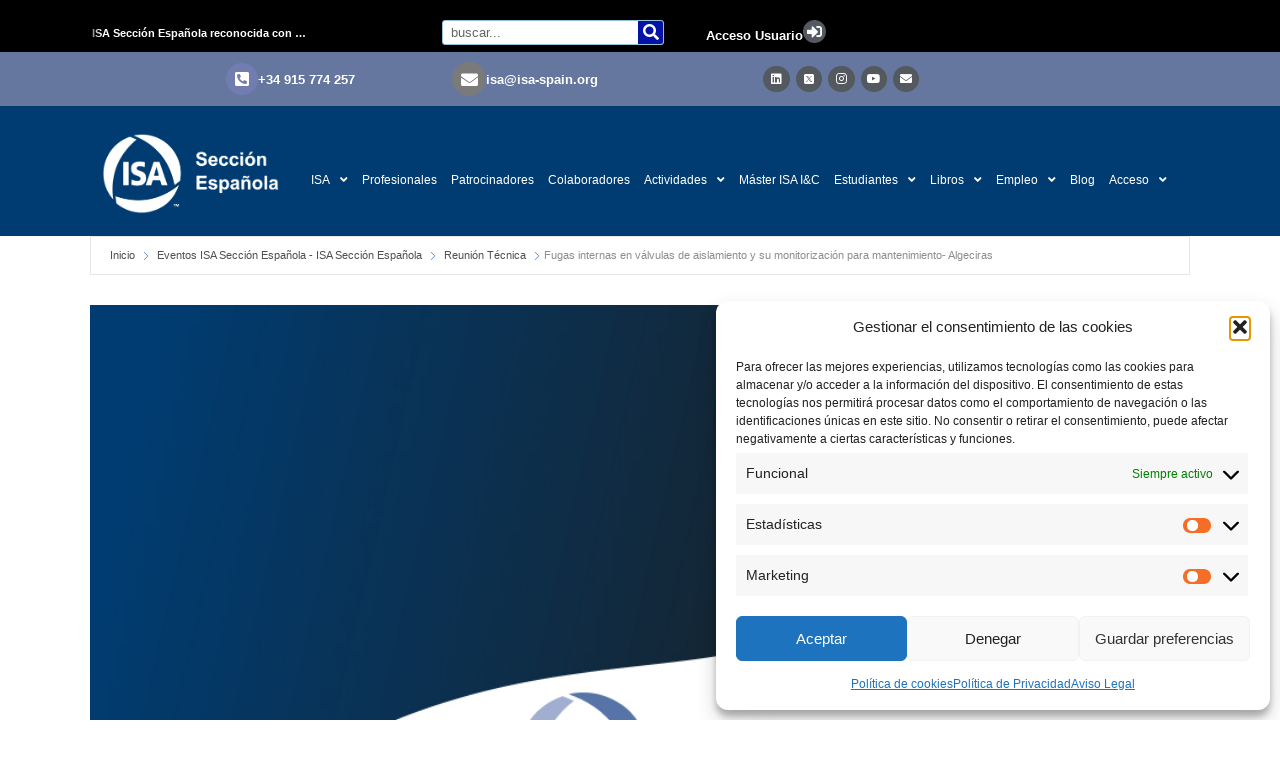

--- FILE ---
content_type: text/html; charset=UTF-8
request_url: https://isa-spain.org/eventos/fugas-internas-en-valvulas-de-aislamiento-y-su-monitorizacion-para-mantenimiento-algeciras/
body_size: 40383
content:
<!doctype html>
<html lang="es">
<head>
	<meta charset="UTF-8">
	<meta name="viewport" content="width=device-width, initial-scale=1">
	<link rel="profile" href="https://gmpg.org/xfn/11">
	<title>Fugas internas en válvulas de aislamiento y su monitorización para mantenimiento- Algeciras &#8211; ISA Sección Española</title><style id="rocket-critical-css">html{line-height:1.15;-webkit-text-size-adjust:100%}body{margin:0}h1{font-size:2em;margin:.67em 0}img{border-style:none}::-webkit-file-upload-button{-webkit-appearance:button;font:inherit}h1,figure{margin:0}html{font-family:system-ui,-apple-system,BlinkMacSystemFont,"Segoe UI",Roboto,"Helvetica Neue",Arial,"Noto Sans",sans-serif,"Apple Color Emoji","Segoe UI Emoji","Segoe UI Symbol","Noto Color Emoji";line-height:1.5}*,::before,::after{box-sizing:border-box;border-width:0;border-style:solid;border-color:#e2e8f0}img{border-style:solid}h1{font-size:inherit;font-weight:inherit}img{display:block;vertical-align:middle}img{max-width:100%;height:auto}.sp-justify-between{justify-content:space-between}.sp-h-full{height:100%}.sp-m-auto{margin:auto}.sp-antialiased{-webkit-font-smoothing:antialiased;-moz-osx-font-smoothing:grayscale}.sp-w-full{width:100%}html{scroll-behavior:smooth}body{background-color:#fff}#sp-page{display:flex;flex-direction:column;position:relative;z-index:10;background-color:transparent!important;background-image:none!important}h1{margin:0}.sp-el-section{padding:10px}.sp-el-row{max-width:1000px;padding:0}.sp-el-col{padding:10px}.sp-el-block{padding:10px}#sp-page h1{margin:0}.sp-content-1{align-items:center;justify-content:flex-start}h1{font-size:36px}h1{line-height:1.2}img{display:inline-block}.spBgcover{background-size:cover;background-repeat:no-repeat;background-position:center top;background-attachment:fixed;min-height:100%}@supports (-webkit-touch-callout:none){.spBgcover{background-attachment:scroll}}@media (max-width:640px){.sp-spacer{height:1vh!important}.sp-image-wrapper{text-align:center!important;justify-content:center!important}.sp-el-section,.sp-el-row,.sp-el-col,.sp-el-block{padding:8px!important}.sp-w-full{width:100%!important}h1{text-align:center!important}}.sp-el-section,.sp-el-col,.sp-el-row{position:relative}@media (min-width:640px){.sm\:sp-flex{display:flex}}</style>
<meta name='robots' content='max-image-preview:large' />
	<style>img:is([sizes="auto" i], [sizes^="auto," i]) { contain-intrinsic-size: 3000px 1500px }</style>
	<link rel='dns-prefetch' href='//www.googletagmanager.com' />
<link rel="alternate" type="application/rss+xml" title="ISA Sección Española &raquo; Feed" href="https://isa-spain.org/feed/" />
<link rel="alternate" type="application/rss+xml" title="ISA Sección Española &raquo; Feed de los comentarios" href="https://isa-spain.org/comments/feed/" />
<link rel='preload' id='mec-select2-style-css' href='https://isa-spain.org/wp-content/plugins/modern-events-calendar/assets/packages/select2/select2.min.css?ver=7.27.0' as="style" onload="this.onload=null;this.rel='stylesheet'" media='all' />
<link rel='preload' id='mec-font-icons-css' href='https://isa-spain.org/wp-content/plugins/modern-events-calendar/assets/css/iconfonts.css?ver=7.27.0' as="style" onload="this.onload=null;this.rel='stylesheet'" media='all' />
<link rel='preload' id='mec-frontend-style-css' href='https://isa-spain.org/wp-content/plugins/modern-events-calendar/assets/css/frontend.min.css?ver=7.27.0' as="style" onload="this.onload=null;this.rel='stylesheet'" media='all' />
<link rel='preload' id='mec-tooltip-style-css' href='https://isa-spain.org/wp-content/plugins/modern-events-calendar/assets/packages/tooltip/tooltip.css?ver=7.27.0' as="style" onload="this.onload=null;this.rel='stylesheet'" media='all' />
<link rel='preload' id='mec-tooltip-shadow-style-css' href='https://isa-spain.org/wp-content/plugins/modern-events-calendar/assets/packages/tooltip/tooltipster-sideTip-shadow.min.css?ver=7.27.0' as="style" onload="this.onload=null;this.rel='stylesheet'" media='all' />
<link rel='preload' id='featherlight-css' href='https://isa-spain.org/wp-content/plugins/modern-events-calendar/assets/packages/featherlight/featherlight.css?ver=7.27.0' as="style" onload="this.onload=null;this.rel='stylesheet'" media='all' />
<link rel='preload' id='mec-lity-style-css' href='https://isa-spain.org/wp-content/plugins/modern-events-calendar/assets/packages/lity/lity.min.css?ver=7.27.0' as="style" onload="this.onload=null;this.rel='stylesheet'" media='all' />
<link rel='preload' id='mec-general-calendar-style-css' href='https://isa-spain.org/wp-content/plugins/modern-events-calendar/assets/css/mec-general-calendar.css?ver=7.27.0' as="style" onload="this.onload=null;this.rel='stylesheet'" media='all' />
<link rel='preload' id='dce-dynamic-visibility-style-css' href='https://isa-spain.org/wp-content/plugins/dynamic-visibility-for-elementor//assets/css/dynamic-visibility.css?ver=5.0.1' as="style" onload="this.onload=null;this.rel='stylesheet'" media='all' />
<link rel='preload' id='embedpress-css-css' href='https://isa-spain.org/wp-content/plugins/embedpress/assets/css/embedpress.css?ver=1764578407' as="style" onload="this.onload=null;this.rel='stylesheet'" media='all' />
<link rel='preload' id='embedpress-blocks-style-css' href='https://isa-spain.org/wp-content/plugins/embedpress/assets/css/blocks.build.css?ver=1764578407' as="style" onload="this.onload=null;this.rel='stylesheet'" media='all' />
<style id='wp-emoji-styles-inline-css'>

	img.wp-smiley, img.emoji {
		display: inline !important;
		border: none !important;
		box-shadow: none !important;
		height: 1em !important;
		width: 1em !important;
		margin: 0 0.07em !important;
		vertical-align: -0.1em !important;
		background: none !important;
		padding: 0 !important;
	}
</style>
<link rel='preload' id='wp-block-library-css' href='https://isa-spain.org/wp-includes/css/dist/block-library/style.min.css?ver=6.8.3' as="style" onload="this.onload=null;this.rel='stylesheet'" media='all' />
<style id='pdfemb-pdf-embedder-viewer-style-inline-css'>
.wp-block-pdfemb-pdf-embedder-viewer{max-width:none}

</style>
<style id='global-styles-inline-css'>
:root{--wp--preset--aspect-ratio--square: 1;--wp--preset--aspect-ratio--4-3: 4/3;--wp--preset--aspect-ratio--3-4: 3/4;--wp--preset--aspect-ratio--3-2: 3/2;--wp--preset--aspect-ratio--2-3: 2/3;--wp--preset--aspect-ratio--16-9: 16/9;--wp--preset--aspect-ratio--9-16: 9/16;--wp--preset--color--black: #000000;--wp--preset--color--cyan-bluish-gray: #abb8c3;--wp--preset--color--white: #ffffff;--wp--preset--color--pale-pink: #f78da7;--wp--preset--color--vivid-red: #cf2e2e;--wp--preset--color--luminous-vivid-orange: #ff6900;--wp--preset--color--luminous-vivid-amber: #fcb900;--wp--preset--color--light-green-cyan: #7bdcb5;--wp--preset--color--vivid-green-cyan: #00d084;--wp--preset--color--pale-cyan-blue: #8ed1fc;--wp--preset--color--vivid-cyan-blue: #0693e3;--wp--preset--color--vivid-purple: #9b51e0;--wp--preset--gradient--vivid-cyan-blue-to-vivid-purple: linear-gradient(135deg,rgba(6,147,227,1) 0%,rgb(155,81,224) 100%);--wp--preset--gradient--light-green-cyan-to-vivid-green-cyan: linear-gradient(135deg,rgb(122,220,180) 0%,rgb(0,208,130) 100%);--wp--preset--gradient--luminous-vivid-amber-to-luminous-vivid-orange: linear-gradient(135deg,rgba(252,185,0,1) 0%,rgba(255,105,0,1) 100%);--wp--preset--gradient--luminous-vivid-orange-to-vivid-red: linear-gradient(135deg,rgba(255,105,0,1) 0%,rgb(207,46,46) 100%);--wp--preset--gradient--very-light-gray-to-cyan-bluish-gray: linear-gradient(135deg,rgb(238,238,238) 0%,rgb(169,184,195) 100%);--wp--preset--gradient--cool-to-warm-spectrum: linear-gradient(135deg,rgb(74,234,220) 0%,rgb(151,120,209) 20%,rgb(207,42,186) 40%,rgb(238,44,130) 60%,rgb(251,105,98) 80%,rgb(254,248,76) 100%);--wp--preset--gradient--blush-light-purple: linear-gradient(135deg,rgb(255,206,236) 0%,rgb(152,150,240) 100%);--wp--preset--gradient--blush-bordeaux: linear-gradient(135deg,rgb(254,205,165) 0%,rgb(254,45,45) 50%,rgb(107,0,62) 100%);--wp--preset--gradient--luminous-dusk: linear-gradient(135deg,rgb(255,203,112) 0%,rgb(199,81,192) 50%,rgb(65,88,208) 100%);--wp--preset--gradient--pale-ocean: linear-gradient(135deg,rgb(255,245,203) 0%,rgb(182,227,212) 50%,rgb(51,167,181) 100%);--wp--preset--gradient--electric-grass: linear-gradient(135deg,rgb(202,248,128) 0%,rgb(113,206,126) 100%);--wp--preset--gradient--midnight: linear-gradient(135deg,rgb(2,3,129) 0%,rgb(40,116,252) 100%);--wp--preset--font-size--small: 13px;--wp--preset--font-size--medium: 20px;--wp--preset--font-size--large: 36px;--wp--preset--font-size--x-large: 42px;--wp--preset--spacing--20: 0.44rem;--wp--preset--spacing--30: 0.67rem;--wp--preset--spacing--40: 1rem;--wp--preset--spacing--50: 1.5rem;--wp--preset--spacing--60: 2.25rem;--wp--preset--spacing--70: 3.38rem;--wp--preset--spacing--80: 5.06rem;--wp--preset--shadow--natural: 6px 6px 9px rgba(0, 0, 0, 0.2);--wp--preset--shadow--deep: 12px 12px 50px rgba(0, 0, 0, 0.4);--wp--preset--shadow--sharp: 6px 6px 0px rgba(0, 0, 0, 0.2);--wp--preset--shadow--outlined: 6px 6px 0px -3px rgba(255, 255, 255, 1), 6px 6px rgba(0, 0, 0, 1);--wp--preset--shadow--crisp: 6px 6px 0px rgba(0, 0, 0, 1);}:root { --wp--style--global--content-size: 800px;--wp--style--global--wide-size: 1200px; }:where(body) { margin: 0; }.wp-site-blocks > .alignleft { float: left; margin-right: 2em; }.wp-site-blocks > .alignright { float: right; margin-left: 2em; }.wp-site-blocks > .aligncenter { justify-content: center; margin-left: auto; margin-right: auto; }:where(.wp-site-blocks) > * { margin-block-start: 24px; margin-block-end: 0; }:where(.wp-site-blocks) > :first-child { margin-block-start: 0; }:where(.wp-site-blocks) > :last-child { margin-block-end: 0; }:root { --wp--style--block-gap: 24px; }:root :where(.is-layout-flow) > :first-child{margin-block-start: 0;}:root :where(.is-layout-flow) > :last-child{margin-block-end: 0;}:root :where(.is-layout-flow) > *{margin-block-start: 24px;margin-block-end: 0;}:root :where(.is-layout-constrained) > :first-child{margin-block-start: 0;}:root :where(.is-layout-constrained) > :last-child{margin-block-end: 0;}:root :where(.is-layout-constrained) > *{margin-block-start: 24px;margin-block-end: 0;}:root :where(.is-layout-flex){gap: 24px;}:root :where(.is-layout-grid){gap: 24px;}.is-layout-flow > .alignleft{float: left;margin-inline-start: 0;margin-inline-end: 2em;}.is-layout-flow > .alignright{float: right;margin-inline-start: 2em;margin-inline-end: 0;}.is-layout-flow > .aligncenter{margin-left: auto !important;margin-right: auto !important;}.is-layout-constrained > .alignleft{float: left;margin-inline-start: 0;margin-inline-end: 2em;}.is-layout-constrained > .alignright{float: right;margin-inline-start: 2em;margin-inline-end: 0;}.is-layout-constrained > .aligncenter{margin-left: auto !important;margin-right: auto !important;}.is-layout-constrained > :where(:not(.alignleft):not(.alignright):not(.alignfull)){max-width: var(--wp--style--global--content-size);margin-left: auto !important;margin-right: auto !important;}.is-layout-constrained > .alignwide{max-width: var(--wp--style--global--wide-size);}body .is-layout-flex{display: flex;}.is-layout-flex{flex-wrap: wrap;align-items: center;}.is-layout-flex > :is(*, div){margin: 0;}body .is-layout-grid{display: grid;}.is-layout-grid > :is(*, div){margin: 0;}body{padding-top: 0px;padding-right: 0px;padding-bottom: 0px;padding-left: 0px;}a:where(:not(.wp-element-button)){text-decoration: underline;}:root :where(.wp-element-button, .wp-block-button__link){background-color: #32373c;border-width: 0;color: #fff;font-family: inherit;font-size: inherit;line-height: inherit;padding: calc(0.667em + 2px) calc(1.333em + 2px);text-decoration: none;}.has-black-color{color: var(--wp--preset--color--black) !important;}.has-cyan-bluish-gray-color{color: var(--wp--preset--color--cyan-bluish-gray) !important;}.has-white-color{color: var(--wp--preset--color--white) !important;}.has-pale-pink-color{color: var(--wp--preset--color--pale-pink) !important;}.has-vivid-red-color{color: var(--wp--preset--color--vivid-red) !important;}.has-luminous-vivid-orange-color{color: var(--wp--preset--color--luminous-vivid-orange) !important;}.has-luminous-vivid-amber-color{color: var(--wp--preset--color--luminous-vivid-amber) !important;}.has-light-green-cyan-color{color: var(--wp--preset--color--light-green-cyan) !important;}.has-vivid-green-cyan-color{color: var(--wp--preset--color--vivid-green-cyan) !important;}.has-pale-cyan-blue-color{color: var(--wp--preset--color--pale-cyan-blue) !important;}.has-vivid-cyan-blue-color{color: var(--wp--preset--color--vivid-cyan-blue) !important;}.has-vivid-purple-color{color: var(--wp--preset--color--vivid-purple) !important;}.has-black-background-color{background-color: var(--wp--preset--color--black) !important;}.has-cyan-bluish-gray-background-color{background-color: var(--wp--preset--color--cyan-bluish-gray) !important;}.has-white-background-color{background-color: var(--wp--preset--color--white) !important;}.has-pale-pink-background-color{background-color: var(--wp--preset--color--pale-pink) !important;}.has-vivid-red-background-color{background-color: var(--wp--preset--color--vivid-red) !important;}.has-luminous-vivid-orange-background-color{background-color: var(--wp--preset--color--luminous-vivid-orange) !important;}.has-luminous-vivid-amber-background-color{background-color: var(--wp--preset--color--luminous-vivid-amber) !important;}.has-light-green-cyan-background-color{background-color: var(--wp--preset--color--light-green-cyan) !important;}.has-vivid-green-cyan-background-color{background-color: var(--wp--preset--color--vivid-green-cyan) !important;}.has-pale-cyan-blue-background-color{background-color: var(--wp--preset--color--pale-cyan-blue) !important;}.has-vivid-cyan-blue-background-color{background-color: var(--wp--preset--color--vivid-cyan-blue) !important;}.has-vivid-purple-background-color{background-color: var(--wp--preset--color--vivid-purple) !important;}.has-black-border-color{border-color: var(--wp--preset--color--black) !important;}.has-cyan-bluish-gray-border-color{border-color: var(--wp--preset--color--cyan-bluish-gray) !important;}.has-white-border-color{border-color: var(--wp--preset--color--white) !important;}.has-pale-pink-border-color{border-color: var(--wp--preset--color--pale-pink) !important;}.has-vivid-red-border-color{border-color: var(--wp--preset--color--vivid-red) !important;}.has-luminous-vivid-orange-border-color{border-color: var(--wp--preset--color--luminous-vivid-orange) !important;}.has-luminous-vivid-amber-border-color{border-color: var(--wp--preset--color--luminous-vivid-amber) !important;}.has-light-green-cyan-border-color{border-color: var(--wp--preset--color--light-green-cyan) !important;}.has-vivid-green-cyan-border-color{border-color: var(--wp--preset--color--vivid-green-cyan) !important;}.has-pale-cyan-blue-border-color{border-color: var(--wp--preset--color--pale-cyan-blue) !important;}.has-vivid-cyan-blue-border-color{border-color: var(--wp--preset--color--vivid-cyan-blue) !important;}.has-vivid-purple-border-color{border-color: var(--wp--preset--color--vivid-purple) !important;}.has-vivid-cyan-blue-to-vivid-purple-gradient-background{background: var(--wp--preset--gradient--vivid-cyan-blue-to-vivid-purple) !important;}.has-light-green-cyan-to-vivid-green-cyan-gradient-background{background: var(--wp--preset--gradient--light-green-cyan-to-vivid-green-cyan) !important;}.has-luminous-vivid-amber-to-luminous-vivid-orange-gradient-background{background: var(--wp--preset--gradient--luminous-vivid-amber-to-luminous-vivid-orange) !important;}.has-luminous-vivid-orange-to-vivid-red-gradient-background{background: var(--wp--preset--gradient--luminous-vivid-orange-to-vivid-red) !important;}.has-very-light-gray-to-cyan-bluish-gray-gradient-background{background: var(--wp--preset--gradient--very-light-gray-to-cyan-bluish-gray) !important;}.has-cool-to-warm-spectrum-gradient-background{background: var(--wp--preset--gradient--cool-to-warm-spectrum) !important;}.has-blush-light-purple-gradient-background{background: var(--wp--preset--gradient--blush-light-purple) !important;}.has-blush-bordeaux-gradient-background{background: var(--wp--preset--gradient--blush-bordeaux) !important;}.has-luminous-dusk-gradient-background{background: var(--wp--preset--gradient--luminous-dusk) !important;}.has-pale-ocean-gradient-background{background: var(--wp--preset--gradient--pale-ocean) !important;}.has-electric-grass-gradient-background{background: var(--wp--preset--gradient--electric-grass) !important;}.has-midnight-gradient-background{background: var(--wp--preset--gradient--midnight) !important;}.has-small-font-size{font-size: var(--wp--preset--font-size--small) !important;}.has-medium-font-size{font-size: var(--wp--preset--font-size--medium) !important;}.has-large-font-size{font-size: var(--wp--preset--font-size--large) !important;}.has-x-large-font-size{font-size: var(--wp--preset--font-size--x-large) !important;}
:root :where(.wp-block-pullquote){font-size: 1.5em;line-height: 1.6;}
</style>
<link rel='preload' id='awsm-team-css-css' href='https://isa-spain.org/wp-content/plugins/awsm-team-pro/css/team.min.css?ver=1.11.1' as="style" onload="this.onload=null;this.rel='stylesheet'" media='all' />
<link rel='preload' id='ihc_front_end_style-css' href='https://isa-spain.org/wp-content/plugins/indeed-membership-pro/assets/css/style.min.css?ver=13.3' as="style" onload="this.onload=null;this.rel='stylesheet'" media='all' />
<link rel='preload' id='ihc_templates_style-css' href='https://isa-spain.org/wp-content/plugins/indeed-membership-pro/assets/css/templates.min.css?ver=13.3' as="style" onload="this.onload=null;this.rel='stylesheet'" media='all' />
<link rel='preload' id='wen-logo-slider-slick-carousel-css' href='https://isa-spain.org/wp-content/plugins/wen-logo-slider/vendors/slick-carousel/slick.css?ver=1.3.2' as="style" onload="this.onload=null;this.rel='stylesheet'" media='all' />
<link rel='preload' id='wen-logo-slider-slick-theme-css' href='https://isa-spain.org/wp-content/plugins/wen-logo-slider/vendors/slick-carousel/slick-theme.css?ver=1.3.2' as="style" onload="this.onload=null;this.rel='stylesheet'" media='all' />
<link rel='preload' id='wen-logo-slider-css' href='https://isa-spain.org/wp-content/plugins/wen-logo-slider/public/css/wen-logo-slider-public.css?ver=3.0.0' as="style" onload="this.onload=null;this.rel='stylesheet'" media='all' />
<link rel='preload' id='cmplz-general-css' href='https://isa-spain.org/wp-content/plugins/complianz-gdpr/assets/css/cookieblocker.min.css?ver=1763976097' as="style" onload="this.onload=null;this.rel='stylesheet'" media='all' />
<link rel='preload' id='eae-css-css' href='https://isa-spain.org/wp-content/plugins/addon-elements-for-elementor-page-builder/assets/css/eae.min.css?ver=1.14.3' as="style" onload="this.onload=null;this.rel='stylesheet'" media='all' />
<link rel='preload' id='eae-peel-css-css' href='https://isa-spain.org/wp-content/plugins/addon-elements-for-elementor-page-builder/assets/lib/peel/peel.css?ver=1.14.3' as="style" onload="this.onload=null;this.rel='stylesheet'" media='all' />
<link rel='preload' id='font-awesome-4-shim-css' href='https://isa-spain.org/wp-content/plugins/elementor/assets/lib/font-awesome/css/v4-shims.min.css?ver=1.0' as="style" onload="this.onload=null;this.rel='stylesheet'" media='all' />
<link rel='preload' id='font-awesome-5-all-css' href='https://isa-spain.org/wp-content/plugins/elementor/assets/lib/font-awesome/css/all.min.css?ver=1.0' as="style" onload="this.onload=null;this.rel='stylesheet'" media='all' />
<link rel='preload' id='vegas-css-css' href='https://isa-spain.org/wp-content/plugins/addon-elements-for-elementor-page-builder/assets/lib/vegas/vegas.min.css?ver=2.4.0' as="style" onload="this.onload=null;this.rel='stylesheet'" media='all' />
<link rel='preload' id='hello-elementor-css' href='https://isa-spain.org/wp-content/themes/hello-elementor/assets/css/reset.css?ver=3.4.5' as="style" onload="this.onload=null;this.rel='stylesheet'" media='all' />
<link rel='preload' id='hello-elementor-theme-style-css' href='https://isa-spain.org/wp-content/themes/hello-elementor/assets/css/theme.css?ver=3.4.5' as="style" onload="this.onload=null;this.rel='stylesheet'" media='all' />
<link rel='preload' id='hello-elementor-header-footer-css' href='https://isa-spain.org/wp-content/themes/hello-elementor/assets/css/header-footer.css?ver=3.4.5' as="style" onload="this.onload=null;this.rel='stylesheet'" media='all' />
<link rel='preload' id='bdt-uikit-css' href='https://isa-spain.org/wp-content/plugins/bdthemes-element-pack/assets/css/bdt-uikit.css?ver=3.21.7' as="style" onload="this.onload=null;this.rel='stylesheet'" media='all' />
<link rel='preload' id='ep-helper-css' href='https://isa-spain.org/wp-content/plugins/bdthemes-element-pack/assets/css/ep-helper.css?ver=7.20.1' as="style" onload="this.onload=null;this.rel='stylesheet'" media='all' />
<link rel='preload' id='ep-news-ticker-css' href='https://isa-spain.org/wp-content/plugins/bdthemes-element-pack/assets/css/ep-news-ticker.css?ver=7.20.1' as="style" onload="this.onload=null;this.rel='stylesheet'" media='all' />
<link rel='preload' id='elementor-frontend-css' href='https://isa-spain.org/wp-content/plugins/elementor/assets/css/frontend.min.css?ver=3.33.2' as="style" onload="this.onload=null;this.rel='stylesheet'" media='all' />
<link rel='preload' id='widget-search-form-css' href='https://isa-spain.org/wp-content/plugins/pro-elements/assets/css/widget-search-form.min.css?ver=3.33.1' as="style" onload="this.onload=null;this.rel='stylesheet'" media='all' />
<link rel='preload' id='elementor-icons-shared-0-css' href='https://isa-spain.org/wp-content/plugins/elementor/assets/lib/font-awesome/css/fontawesome.min.css?ver=5.15.3' as="style" onload="this.onload=null;this.rel='stylesheet'" media='all' />
<link rel='preload' id='elementor-icons-fa-solid-css' href='https://isa-spain.org/wp-content/plugins/elementor/assets/lib/font-awesome/css/solid.min.css?ver=5.15.3' as="style" onload="this.onload=null;this.rel='stylesheet'" media='all' />
<link rel='preload' id='widget-icon-box-css' href='https://isa-spain.org/wp-content/plugins/elementor/assets/css/widget-icon-box.min.css?ver=3.33.2' as="style" onload="this.onload=null;this.rel='stylesheet'" media='all' />
<link rel='preload' id='widget-social-icons-css' href='https://isa-spain.org/wp-content/plugins/elementor/assets/css/widget-social-icons.min.css?ver=3.33.2' as="style" onload="this.onload=null;this.rel='stylesheet'" media='all' />
<link rel='preload' id='e-apple-webkit-css' href='https://isa-spain.org/wp-content/plugins/elementor/assets/css/conditionals/apple-webkit.min.css?ver=3.33.2' as="style" onload="this.onload=null;this.rel='stylesheet'" media='all' />
<link rel='preload' id='e-sticky-css' href='https://isa-spain.org/wp-content/plugins/pro-elements/assets/css/modules/sticky.min.css?ver=3.33.1' as="style" onload="this.onload=null;this.rel='stylesheet'" media='all' />
<link rel='preload' id='e-motion-fx-css' href='https://isa-spain.org/wp-content/plugins/pro-elements/assets/css/modules/motion-fx.min.css?ver=3.33.1' as="style" onload="this.onload=null;this.rel='stylesheet'" media='all' />
<link rel='preload' id='widget-image-css' href='https://isa-spain.org/wp-content/plugins/elementor/assets/css/widget-image.min.css?ver=3.33.2' as="style" onload="this.onload=null;this.rel='stylesheet'" media='all' />
<link rel='preload' id='widget-nav-menu-css' href='https://isa-spain.org/wp-content/plugins/pro-elements/assets/css/widget-nav-menu.min.css?ver=3.33.1' as="style" onload="this.onload=null;this.rel='stylesheet'" media='all' />
<link rel='preload' id='widget-heading-css' href='https://isa-spain.org/wp-content/plugins/elementor/assets/css/widget-heading.min.css?ver=3.33.2' as="style" onload="this.onload=null;this.rel='stylesheet'" media='all' />
<link rel='preload' id='widget-icon-list-css' href='https://isa-spain.org/wp-content/plugins/elementor/assets/css/widget-icon-list.min.css?ver=3.33.2' as="style" onload="this.onload=null;this.rel='stylesheet'" media='all' />
<link rel='preload' id='widget-form-css' href='https://isa-spain.org/wp-content/plugins/pro-elements/assets/css/widget-form.min.css?ver=3.33.1' as="style" onload="this.onload=null;this.rel='stylesheet'" media='all' />
<link rel='preload' id='elementor-icons-css' href='https://isa-spain.org/wp-content/plugins/elementor/assets/lib/eicons/css/elementor-icons.min.css?ver=5.44.0' as="style" onload="this.onload=null;this.rel='stylesheet'" media='all' />
<link rel='preload' id='elementor-post-6613-css' href='https://isa-spain.org/wp-content/uploads/elementor/css/post-6613.css?ver=1765294317' as="style" onload="this.onload=null;this.rel='stylesheet'" media='all' />
<link rel='preload' id='elementor-post-111-css' href='https://isa-spain.org/wp-content/uploads/elementor/css/post-111.css?ver=1765294317' as="style" onload="this.onload=null;this.rel='stylesheet'" media='all' />
<link rel='preload' id='elementor-post-1388-css' href='https://isa-spain.org/wp-content/uploads/elementor/css/post-1388.css?ver=1765294317' as="style" onload="this.onload=null;this.rel='stylesheet'" media='all' />
<link rel='preload' id='elementor-icons-fa-brands-css' href='https://isa-spain.org/wp-content/plugins/elementor/assets/lib/font-awesome/css/brands.min.css?ver=5.15.3' as="style" onload="this.onload=null;this.rel='stylesheet'" media='all' />
<script src="https://isa-spain.org/wp-includes/js/jquery/jquery.min.js?ver=3.7.1" id="jquery-core-js"></script>
<script src="https://isa-spain.org/wp-includes/js/jquery/jquery-migrate.min.js?ver=3.4.1" id="jquery-migrate-js"></script>
<script id="ihc-front_end_js-js-extra">
var ihc_translated_labels = {"delete_level":"Are you sure you want to delete this membership?","cancel_level":"Are you sure you want to cancel this membership?"};
</script>
<script src="https://isa-spain.org/wp-content/plugins/indeed-membership-pro/assets/js/functions.min.js?ver=13.3" id="ihc-front_end_js-js"></script>
<script id="ihc-front_end_js-js-after">
var ihc_site_url='https://isa-spain.org';
var ihc_plugin_url='https://isa-spain.org/wp-content/plugins/indeed-membership-pro/';
var ihc_ajax_url='https://isa-spain.org/wp-admin/admin-ajax.php';
var ihcStripeMultiply='100';
</script>
<script src="https://isa-spain.org/wp-content/plugins/wen-logo-slider/vendors/slick-carousel/slick.min.js?ver=1.3.2" id="wen-logo-slider-slick-carousel-js"></script>
<script src="https://isa-spain.org/wp-content/plugins/addon-elements-for-elementor-page-builder/assets/js/iconHelper.js?ver=1.0" id="eae-iconHelper-js"></script>

<!-- Fragmento de código de la etiqueta de Google (gtag.js) añadida por Site Kit -->
<!-- Fragmento de código de Google Analytics añadido por Site Kit -->
<script data-no-minify="1" src="https://isa-spain.org/wp-content/cache/busting/1/gtm-269479b17269f9dd3d26e2744b5a157b.js" id="google_gtagjs-js" async></script>
<script id="google_gtagjs-js-after">
window.dataLayer = window.dataLayer || [];function gtag(){dataLayer.push(arguments);}
gtag("set","linker",{"domains":["isa-spain.org"]});
gtag("js", new Date());
gtag("set", "developer_id.dZTNiMT", true);
gtag("config", "G-XF4HH29C10");
</script>
<link rel="https://api.w.org/" href="https://isa-spain.org/wp-json/" /><link rel="alternate" title="JSON" type="application/json" href="https://isa-spain.org/wp-json/wp/v2/mec-events/3390" /><link rel="EditURI" type="application/rsd+xml" title="RSD" href="https://isa-spain.org/xmlrpc.php?rsd" />
<meta name="generator" content="WordPress 6.8.3" />
<link rel="canonical" href="https://isa-spain.org/eventos/fugas-internas-en-valvulas-de-aislamiento-y-su-monitorizacion-para-mantenimiento-algeciras/" />
<link rel='shortlink' href='https://isa-spain.org/?p=3390' />
<meta name="generator" content="Site Kit by Google 1.166.0" /><meta name='ump-hash' content='MTMuM3wwfDE='><meta name='ump-token' content='94c40f67f9'>			<style>.cmplz-hidden {
					display: none !important;
				}</style><meta name="generator" content="Elementor 3.33.2; features: additional_custom_breakpoints; settings: css_print_method-external, google_font-enabled, font_display-auto">
			<style>
				.e-con.e-parent:nth-of-type(n+4):not(.e-lazyloaded):not(.e-no-lazyload),
				.e-con.e-parent:nth-of-type(n+4):not(.e-lazyloaded):not(.e-no-lazyload) * {
					background-image: none !important;
				}
				@media screen and (max-height: 1024px) {
					.e-con.e-parent:nth-of-type(n+3):not(.e-lazyloaded):not(.e-no-lazyload),
					.e-con.e-parent:nth-of-type(n+3):not(.e-lazyloaded):not(.e-no-lazyload) * {
						background-image: none !important;
					}
				}
				@media screen and (max-height: 640px) {
					.e-con.e-parent:nth-of-type(n+2):not(.e-lazyloaded):not(.e-no-lazyload),
					.e-con.e-parent:nth-of-type(n+2):not(.e-lazyloaded):not(.e-no-lazyload) * {
						background-image: none !important;
					}
				}
			</style>
			
<!-- Fragmento de código de Google Tag Manager añadido por Site Kit -->
<script>
			( function( w, d, s, l, i ) {
				w[l] = w[l] || [];
				w[l].push( {'gtm.start': new Date().getTime(), event: 'gtm.js'} );
				var f = d.getElementsByTagName( s )[0],
					j = d.createElement( s ), dl = l != 'dataLayer' ? '&l=' + l : '';
				j.async = true;
				j.src = 'https://www.googletagmanager.com/gtm.js?id=' + i + dl;
				f.parentNode.insertBefore( j, f );
			} )( window, document, 'script', 'dataLayer', 'GTM-MJTB4VC' );
			
</script>

<!-- Final del fragmento de código de Google Tag Manager añadido por Site Kit -->
<link rel="icon" href="https://isa-spain.org/wp-content/uploads/2020/03/cropped-0-32x32.png" sizes="32x32" />
<link rel="icon" href="https://isa-spain.org/wp-content/uploads/2020/03/cropped-0-192x192.png" sizes="192x192" />
<link rel="apple-touch-icon" href="https://isa-spain.org/wp-content/uploads/2020/03/cropped-0-180x180.png" />
<meta name="msapplication-TileImage" content="https://isa-spain.org/wp-content/uploads/2020/03/cropped-0-270x270.png" />
<style>:root,::before,::after{--mec-color-skin: #3a609f;--mec-color-skin-rgba-1: rgba(58,96,159,.25);--mec-color-skin-rgba-2: rgba(58,96,159,.5);--mec-color-skin-rgba-3: rgba(58,96,159,.75);--mec-color-skin-rgba-4: rgba(58,96,159,.11);--mec-primary-border-radius: ;--mec-secondary-border-radius: ;--mec-container-normal-width: 1100px;--mec-container-large-width: 1200px;--mec-title-color: #003c71;--mec-title-color-hover: #e07833;--mec-content-color: #000000;--mec-fes-main-color: #40d9f1;--mec-fes-main-color-rgba-1: rgba(64, 217, 241, 0.12);--mec-fes-main-color-rgba-2: rgba(64, 217, 241, 0.23);--mec-fes-main-color-rgba-3: rgba(64, 217, 241, 0.03);--mec-fes-main-color-rgba-4: rgba(64, 217, 241, 0.3);--mec-fes-main-color-rgba-5: rgb(64 217 241 / 7%);--mec-fes-main-color-rgba-6: rgba(64, 217, 241, 0.2);</style><style>.mec-wrap p {
    margin: 0 0 20px 0;
    color: #000000;
    font-size: 14px;
    line-height: 1.8;
}
.mec-wrap {
    font: 14px/25px sans-serif;
    font-family: Roboto,Helvetica,Arial,sans-serif;
    font-weight: 300;
    color: #000000;
}
.lity-container, .mec-wrap, .mec-wrap div:not([class^=elementor-]) {
    font-family: Helvetica,Roboto,-apple-system,BlinkMacSystemFont,"Segoe UI",sans-serif;
}
.mec-wrap :not(.elementor-widget-container)>p {
    margin: 0 0 20px 0;
    color: #000000;
    font-size: 14px;
    line-height: 1.8;
}</style><script>
/*! loadCSS rel=preload polyfill. [c]2017 Filament Group, Inc. MIT License */
(function(w){"use strict";if(!w.loadCSS){w.loadCSS=function(){}}
var rp=loadCSS.relpreload={};rp.support=(function(){var ret;try{ret=w.document.createElement("link").relList.supports("preload")}catch(e){ret=!1}
return function(){return ret}})();rp.bindMediaToggle=function(link){var finalMedia=link.media||"all";function enableStylesheet(){link.media=finalMedia}
if(link.addEventListener){link.addEventListener("load",enableStylesheet)}else if(link.attachEvent){link.attachEvent("onload",enableStylesheet)}
setTimeout(function(){link.rel="stylesheet";link.media="only x"});setTimeout(enableStylesheet,3000)};rp.poly=function(){if(rp.support()){return}
var links=w.document.getElementsByTagName("link");for(var i=0;i<links.length;i++){var link=links[i];if(link.rel==="preload"&&link.getAttribute("as")==="style"&&!link.getAttribute("data-loadcss")){link.setAttribute("data-loadcss",!0);rp.bindMediaToggle(link)}}};if(!rp.support()){rp.poly();var run=w.setInterval(rp.poly,500);if(w.addEventListener){w.addEventListener("load",function(){rp.poly();w.clearInterval(run)})}else if(w.attachEvent){w.attachEvent("onload",function(){rp.poly();w.clearInterval(run)})}}
if(typeof exports!=="undefined"){exports.loadCSS=loadCSS}
else{w.loadCSS=loadCSS}}(typeof global!=="undefined"?global:this))
</script></head>
<body data-cmplz=1 class="wp-singular mec-events-template-default single single-mec-events postid-3390 wp-embed-responsive wp-theme-hello-elementor mec-theme-hello-elementor hello-elementor-default elementor-default elementor-kit-6613">

		<!-- Fragmento de código de Google Tag Manager (noscript) añadido por Site Kit -->
		<noscript>
			<iframe src="https://www.googletagmanager.com/ns.html?id=GTM-MJTB4VC" height="0" width="0" style="display:none;visibility:hidden"></iframe>
		</noscript>
		<!-- Final del fragmento de código de Google Tag Manager (noscript) añadido por Site Kit -->
		
<a class="skip-link screen-reader-text" href="#content">Ir al contenido</a>

		<header data-elementor-type="header" data-elementor-id="111" class="elementor elementor-111 elementor-location-header" data-elementor-settings="{&quot;element_pack_global_tooltip_width&quot;:{&quot;unit&quot;:&quot;px&quot;,&quot;size&quot;:&quot;&quot;,&quot;sizes&quot;:[]},&quot;element_pack_global_tooltip_width_tablet&quot;:{&quot;unit&quot;:&quot;px&quot;,&quot;size&quot;:&quot;&quot;,&quot;sizes&quot;:[]},&quot;element_pack_global_tooltip_width_mobile&quot;:{&quot;unit&quot;:&quot;px&quot;,&quot;size&quot;:&quot;&quot;,&quot;sizes&quot;:[]},&quot;element_pack_global_tooltip_padding&quot;:{&quot;unit&quot;:&quot;px&quot;,&quot;top&quot;:&quot;&quot;,&quot;right&quot;:&quot;&quot;,&quot;bottom&quot;:&quot;&quot;,&quot;left&quot;:&quot;&quot;,&quot;isLinked&quot;:true},&quot;element_pack_global_tooltip_padding_tablet&quot;:{&quot;unit&quot;:&quot;px&quot;,&quot;top&quot;:&quot;&quot;,&quot;right&quot;:&quot;&quot;,&quot;bottom&quot;:&quot;&quot;,&quot;left&quot;:&quot;&quot;,&quot;isLinked&quot;:true},&quot;element_pack_global_tooltip_padding_mobile&quot;:{&quot;unit&quot;:&quot;px&quot;,&quot;top&quot;:&quot;&quot;,&quot;right&quot;:&quot;&quot;,&quot;bottom&quot;:&quot;&quot;,&quot;left&quot;:&quot;&quot;,&quot;isLinked&quot;:true},&quot;element_pack_global_tooltip_border_radius&quot;:{&quot;unit&quot;:&quot;px&quot;,&quot;top&quot;:&quot;&quot;,&quot;right&quot;:&quot;&quot;,&quot;bottom&quot;:&quot;&quot;,&quot;left&quot;:&quot;&quot;,&quot;isLinked&quot;:true},&quot;element_pack_global_tooltip_border_radius_tablet&quot;:{&quot;unit&quot;:&quot;px&quot;,&quot;top&quot;:&quot;&quot;,&quot;right&quot;:&quot;&quot;,&quot;bottom&quot;:&quot;&quot;,&quot;left&quot;:&quot;&quot;,&quot;isLinked&quot;:true},&quot;element_pack_global_tooltip_border_radius_mobile&quot;:{&quot;unit&quot;:&quot;px&quot;,&quot;top&quot;:&quot;&quot;,&quot;right&quot;:&quot;&quot;,&quot;bottom&quot;:&quot;&quot;,&quot;left&quot;:&quot;&quot;,&quot;isLinked&quot;:true}}" data-elementor-post-type="elementor_library">
			<div class="has_eae_slider elementor-element elementor-element-77c729e elementor-hidden-mobile elementor-hidden-tablet e-flex e-con-boxed e-con e-parent" data-eae-slider="3753" data-id="77c729e" data-element_type="container" data-settings="{&quot;background_background&quot;:&quot;classic&quot;}">
					<div class="e-con-inner">
		<div class="has_eae_slider elementor-element elementor-element-a4ccd5a elementor-hidden-mobile e-con-full e-flex e-con e-child" data-eae-slider="31728" data-id="a4ccd5a" data-element_type="container">
				<div class="elementor-element elementor-element-cbf6d7a elementor-widget elementor-widget-bdt-news-ticker" data-id="cbf6d7a" data-element_type="widget" data-widget_type="bdt-news-ticker.default">
							<div id="newsTicker1" class="bdt-news-ticker" data-settings="{&quot;effect&quot;:&quot;slide-left&quot;,&quot;autoPlay&quot;:true,&quot;interval&quot;:5000,&quot;pauseOnHover&quot;:true,&quot;scrollSpeed&quot;:1}">
							<div class="bdt-news-ticker-label">
					<div class="bdt-news-ticker-label-inner">
						Sala de Prensa					</div>
				</div>
						<div class="bdt-news-ticker-content">
				<ul>
							<li class="bdt-news-ticker-item">


							
		<a href="https://isa-spain.org/isa-seccion-espanola-reconocida-con-multiples-galardones-en-el-automation-summit-expo-2025-celebrado-en-orlando/">
			
			
			ISA Sección Española reconocida con múltiples galardones en el Automation Summit &#038; Expo 2025 celebrado en Orlando		</a>
					
			

		</li>
				<li class="bdt-news-ticker-item">


							
		<a href="https://isa-spain.org/isa-seccion-espanola-lanza-una-promocion-exclusiva-hazte-miembro-hoy-para-todo-2026-y-disfruta-gratis-lo-que-queda-de-2025/">
			
			
			ISA Sección Española lanza una promoción exclusiva: ¡Hazte miembro hoy para todo 2026 y disfruta gratis lo que queda de 2025!		</a>
					
			

		</li>
				<li class="bdt-news-ticker-item">


							
		<a href="https://isa-spain.org/isa-seccion-espanola-participara-en-las-jornadas-de-automatica-de-cea/">
			
			
			ISA Sección Española participará en las Jornadas de Automática de CEA		</a>
					
			

		</li>
				<li class="bdt-news-ticker-item">


							
		<a href="https://isa-spain.org/clausura-de-la-19a-edicion-del-master-de-instrumentacion-y-control-isa-seccion-espanola/">
			
			
			Clausura de la 19ª edición del Master de Instrumentación y Control ISA Sección Española		</a>
					
			

		</li>
				<li class="bdt-news-ticker-item">


							
		<a href="https://isa-spain.org/junta-directiva-y-junta-directiva-ampliada-2025-2026/">
			
			
			Junta Directiva y Junta Directiva Ampliada 2025-2026		</a>
					
			

		</li>
		

				</ul>
			</div>
							<div class="bdt-news-ticker-controls bdt-news-ticker-navigation">

					<button class="bdt-visible@m">
						<span class="bdt-news-ticker-arrow bdt-news-ticker-prev bdt-icon">
							<svg width="20" height="20" viewBox="0 0 20 20" xmlns="http://www.w3.org/2000/svg"
								data-svg="chevron-left">
								<polyline fill="none" stroke="#000" stroke-width="1.03" points="13 16 7 10 13 4"></polyline>
							</svg>
						</span>
					</button>

											<button class="bdt-visible@m">
							<span class="bdt-news-ticker-action bdt-icon">
								<svg width="20" height="20" viewBox="0 0 20 20" xmlns="http://www.w3.org/2000/svg" data-svg="play"
									class="bdt-news-ticker-play-pause">
									<polygon fill="none" stroke="#000" points="4.9,3 16.1,10 4.9,17 "></polygon>

									<rect x="6" y="2" width="1" height="16" />
									<rect x="13" y="2" width="1" height="16" />
								</svg>
							</span>
						</button>
					
					<button>
						<span class="bdt-news-ticker-arrow bdt-news-ticker-next bdt-icon">
							<svg width="20" height="20" viewBox="0 0 20 20" xmlns="http://www.w3.org/2000/svg"
								data-svg="chevron-right">
								<polyline fill="none" stroke="#000" stroke-width="1.03" points="7 4 13 10 7 16"></polyline>
							</svg>
						</span>
					</button>

				</div>

					</div>

						</div>
				</div>
		<div class="has_eae_slider elementor-element elementor-element-b8fb882 elementor-hidden-mobile e-con-full e-flex e-con e-child" data-eae-slider="82790" data-id="b8fb882" data-element_type="container">
				<div class="elementor-element elementor-element-c919fad elementor-search-form--skin-classic elementor-search-form--button-type-icon elementor-search-form--icon-search elementor-widget elementor-widget-search-form" data-id="c919fad" data-element_type="widget" data-settings="{&quot;skin&quot;:&quot;classic&quot;}" data-widget_type="search-form.default">
							<search role="search">
			<form class="elementor-search-form" action="https://isa-spain.org" method="get">
												<div class="elementor-search-form__container">
					<label class="elementor-screen-only" for="elementor-search-form-c919fad">Search</label>

					
					<input id="elementor-search-form-c919fad" placeholder="buscar..." class="elementor-search-form__input" type="search" name="s" value="">
					
											<button class="elementor-search-form__submit" type="submit" aria-label="Search">
															<i aria-hidden="true" class="fas fa-search"></i>													</button>
					
									</div>
			</form>
		</search>
						</div>
				</div>
		<div class="has_eae_slider elementor-element elementor-element-65799c9 e-con-full e-flex e-con e-child" data-eae-slider="66383" data-id="65799c9" data-element_type="container">
				<div class="dce-visibility-event elementor-element elementor-element-fcfedeb elementor-view-stacked elementor-position-right elementor-widget__width-auto elementor-shape-circle elementor-mobile-position-top elementor-widget elementor-widget-icon-box" data-id="fcfedeb" data-element_type="widget" data-settings="{&quot;enabled_visibility&quot;:&quot;yes&quot;,&quot;dce_visibility_selected&quot;:&quot;yes&quot;}" data-widget_type="icon-box.default">
							<div class="elementor-icon-box-wrapper">

						<div class="elementor-icon-box-icon">
				<a href="#elementor-action%3Aaction%3Dpopup%3Aopen%26settings%3DeyJpZCI6IjI0MDUiLCJ0b2dnbGUiOmZhbHNlfQ%3D%3D" class="elementor-icon" tabindex="-1" aria-label="Acceso Usuario">
				<i aria-hidden="true" class="fas fa-sign-in-alt"></i>				</a>
			</div>
			
						<div class="elementor-icon-box-content">

									<h3 class="elementor-icon-box-title">
						<a href="#elementor-action%3Aaction%3Dpopup%3Aopen%26settings%3DeyJpZCI6IjI0MDUiLCJ0b2dnbGUiOmZhbHNlfQ%3D%3D" >
							Acceso Usuario						</a>
					</h3>
				
				
			</div>
			
		</div>
						</div>
				</div>
					</div>
				</div>
				<section class="has_eae_slider elementor-section elementor-top-section elementor-element elementor-element-c3d63aa elementor-section-height-min-height elementor-hidden-phone elementor-section-boxed elementor-section-height-default elementor-section-items-middle" data-eae-slider="1001" data-id="c3d63aa" data-element_type="section" data-settings="{&quot;background_background&quot;:&quot;classic&quot;,&quot;motion_fx_motion_fx_scrolling&quot;:&quot;yes&quot;,&quot;motion_fx_scale_effect&quot;:&quot;yes&quot;,&quot;motion_fx_scale_speed&quot;:{&quot;unit&quot;:&quot;px&quot;,&quot;size&quot;:0,&quot;sizes&quot;:[]},&quot;motion_fx_range&quot;:&quot;viewport&quot;,&quot;sticky&quot;:&quot;top&quot;,&quot;motion_fx_scale_direction&quot;:&quot;out-in&quot;,&quot;motion_fx_scale_range&quot;:{&quot;unit&quot;:&quot;%&quot;,&quot;size&quot;:&quot;&quot;,&quot;sizes&quot;:{&quot;start&quot;:20,&quot;end&quot;:80}},&quot;motion_fx_devices&quot;:[&quot;desktop&quot;,&quot;tablet&quot;,&quot;mobile&quot;],&quot;sticky_on&quot;:[&quot;desktop&quot;,&quot;tablet&quot;,&quot;mobile&quot;],&quot;sticky_offset&quot;:0,&quot;sticky_effects_offset&quot;:0,&quot;sticky_anchor_link_offset&quot;:0}">
						<div class="elementor-container elementor-column-gap-default">
					<div class="has_eae_slider elementor-column elementor-col-16 elementor-top-column elementor-element elementor-element-2cc95e6" data-eae-slider="45539" data-id="2cc95e6" data-element_type="column">
			<div class="elementor-widget-wrap">
							</div>
		</div>
				<div class="has_eae_slider elementor-column elementor-col-16 elementor-top-column elementor-element elementor-element-33c620c elementor-hidden-mobile" data-eae-slider="61086" data-id="33c620c" data-element_type="column">
			<div class="elementor-widget-wrap elementor-element-populated">
						<div class="elementor-element elementor-element-d55bbd7 elementor-view-stacked elementor-position-left elementor-mobile-position-left elementor-shape-circle elementor-widget elementor-widget-icon-box" data-id="d55bbd7" data-element_type="widget" data-widget_type="icon-box.default">
							<div class="elementor-icon-box-wrapper">

						<div class="elementor-icon-box-icon">
				<a href="tel:+34915774257" class="elementor-icon" tabindex="-1" aria-label="+34 915 774 257">
				<i aria-hidden="true" class="fas fa-phone-square-alt"></i>				</a>
			</div>
			
						<div class="elementor-icon-box-content">

									<p class="elementor-icon-box-title">
						<a href="tel:+34915774257" >
							+34 915 774 257						</a>
					</p>
				
				
			</div>
			
		</div>
						</div>
					</div>
		</div>
				<div class="has_eae_slider elementor-column elementor-col-16 elementor-top-column elementor-element elementor-element-1dc333e elementor-hidden-mobile" data-eae-slider="85389" data-id="1dc333e" data-element_type="column">
			<div class="elementor-widget-wrap elementor-element-populated">
						<div class="elementor-element elementor-element-574c221 elementor-view-stacked elementor-position-left elementor-shape-circle elementor-mobile-position-top elementor-widget elementor-widget-icon-box" data-id="574c221" data-element_type="widget" data-widget_type="icon-box.default">
							<div class="elementor-icon-box-wrapper">

						<div class="elementor-icon-box-icon">
				<a href="mailto:isa@isa-spain.org" class="elementor-icon" tabindex="-1" aria-label="isa@isa-spain.org">
				<i aria-hidden="true" class="fas fa-envelope"></i>				</a>
			</div>
			
						<div class="elementor-icon-box-content">

									<p class="elementor-icon-box-title">
						<a href="mailto:isa@isa-spain.org" >
							isa@isa-spain.org						</a>
					</p>
				
				
			</div>
			
		</div>
						</div>
					</div>
		</div>
				<div class="has_eae_slider elementor-column elementor-col-16 elementor-top-column elementor-element elementor-element-7f326a9 elementor-hidden-mobile" data-eae-slider="25252" data-id="7f326a9" data-element_type="column">
			<div class="elementor-widget-wrap elementor-element-populated">
						<div class="elementor-element elementor-element-568eaf5 elementor-shape-circle e-grid-align-right elementor-grid-0 elementor-widget elementor-widget-social-icons" data-id="568eaf5" data-element_type="widget" data-widget_type="social-icons.default">
							<div class="elementor-social-icons-wrapper elementor-grid" role="list">
							<span class="elementor-grid-item" role="listitem">
					<a class="elementor-icon elementor-social-icon elementor-social-icon-linkedin elementor-repeater-item-d1f7cc7" href="https://www.linkedin.com/groups/4093029/" target="_blank">
						<span class="elementor-screen-only">Linkedin</span>
						<i aria-hidden="true" class="fab fa-linkedin"></i>					</a>
				</span>
							<span class="elementor-grid-item" role="listitem">
					<a class="elementor-icon elementor-social-icon elementor-social-icon- elementor-repeater-item-d222a8f" href="https://twitter.com/ISA_SecEsp" target="_blank">
						<span class="elementor-screen-only"></span>
						<svg xmlns="http://www.w3.org/2000/svg" viewBox="0 0 50 50" width="250px" height="250px"><path d="M 11 4 C 7.134 4 4 7.134 4 11 L 4 39 C 4 42.866 7.134 46 11 46 L 39 46 C 42.866 46 46 42.866 46 39 L 46 11 C 46 7.134 42.866 4 39 4 L 11 4 z M 13.085938 13 L 21.023438 13 L 26.660156 21.009766 L 33.5 13 L 36 13 L 27.789062 22.613281 L 37.914062 37 L 29.978516 37 L 23.4375 27.707031 L 15.5 37 L 13 37 L 22.308594 26.103516 L 13.085938 13 z M 16.914062 15 L 31.021484 35 L 34.085938 35 L 19.978516 15 L 16.914062 15 z"></path></svg>					</a>
				</span>
							<span class="elementor-grid-item" role="listitem">
					<a class="elementor-icon elementor-social-icon elementor-social-icon-instagram elementor-repeater-item-1685f45" href="https://www.instagram.com/isaseccionespanola/" target="_blank">
						<span class="elementor-screen-only">Instagram</span>
						<i aria-hidden="true" class="fab fa-instagram"></i>					</a>
				</span>
							<span class="elementor-grid-item" role="listitem">
					<a class="elementor-icon elementor-social-icon elementor-social-icon-youtube elementor-repeater-item-2217541" href="https://www.youtube.com/channel/UCloJ6vzIye2HHnZpOaBiyfg" target="_blank">
						<span class="elementor-screen-only">Youtube</span>
						<i aria-hidden="true" class="fab fa-youtube"></i>					</a>
				</span>
							<span class="elementor-grid-item" role="listitem">
					<a class="elementor-icon elementor-social-icon elementor-social-icon-envelope elementor-repeater-item-266ddc8" href="mailto:isa@isa-spain.org" target="_blank">
						<span class="elementor-screen-only">Envelope</span>
						<i aria-hidden="true" class="fas fa-envelope"></i>					</a>
				</span>
					</div>
						</div>
					</div>
		</div>
				<div class="has_eae_slider elementor-column elementor-col-16 elementor-top-column elementor-element elementor-element-882d67a elementor-hidden-mobile" data-eae-slider="54930" data-id="882d67a" data-element_type="column">
			<div class="elementor-widget-wrap elementor-element-populated">
							</div>
		</div>
				<div class="has_eae_slider elementor-column elementor-col-16 elementor-top-column elementor-element elementor-element-fededdd elementor-hidden-mobile" data-eae-slider="13460" data-id="fededdd" data-element_type="column">
			<div class="elementor-widget-wrap elementor-element-populated">
							</div>
		</div>
					</div>
		</section>
		<div class="has_eae_slider elementor-element elementor-element-997555b e-flex e-con-boxed e-con e-parent" data-eae-slider="17084" data-id="997555b" data-element_type="container" data-settings="{&quot;background_background&quot;:&quot;classic&quot;,&quot;sticky&quot;:&quot;top&quot;,&quot;sticky_on&quot;:[&quot;desktop&quot;,&quot;mobile&quot;],&quot;sticky_offset&quot;:0,&quot;sticky_effects_offset&quot;:0,&quot;sticky_anchor_link_offset&quot;:0}">
					<div class="e-con-inner">
		<div class="has_eae_slider elementor-element elementor-element-f78f195 e-con-full e-flex e-con e-child" data-eae-slider="58960" data-id="f78f195" data-element_type="container">
				<div class="elementor-element elementor-element-7ffdc4c elementor-widget-tablet__width-initial elementor-widget elementor-widget-image" data-id="7ffdc4c" data-element_type="widget" data-widget_type="image.default">
																<a href="https://isa-spain.org">
							<img fetchpriority="high" width="839" height="381" src="https://isa-spain.org/wp-content/uploads/2020/04/logo-ISA-blanco-todo.png" class="attachment-full size-full wp-image-1770" alt="" srcset="https://isa-spain.org/wp-content/uploads/2020/04/logo-ISA-blanco-todo.png 839w, https://isa-spain.org/wp-content/uploads/2020/04/logo-ISA-blanco-todo-300x136.png 300w, https://isa-spain.org/wp-content/uploads/2020/04/logo-ISA-blanco-todo-768x349.png 768w" sizes="(max-width: 839px) 100vw, 839px" />								</a>
															</div>
				</div>
		<div class="has_eae_slider elementor-element elementor-element-f81324e e-con-full e-flex e-con e-child" data-eae-slider="4075" data-id="f81324e" data-element_type="container">
				<div class="elementor-element elementor-element-cfd2457 elementor-nav-menu__align-center elementor-nav-menu--stretch elementor-nav-menu--dropdown-tablet elementor-nav-menu__text-align-aside elementor-nav-menu--toggle elementor-nav-menu--burger elementor-widget elementor-widget-nav-menu" data-id="cfd2457" data-element_type="widget" data-settings="{&quot;full_width&quot;:&quot;stretch&quot;,&quot;submenu_icon&quot;:{&quot;value&quot;:&quot;&lt;i class=\&quot;fas fa-angle-down\&quot; aria-hidden=\&quot;true\&quot;&gt;&lt;\/i&gt;&quot;,&quot;library&quot;:&quot;fa-solid&quot;},&quot;layout&quot;:&quot;horizontal&quot;,&quot;toggle&quot;:&quot;burger&quot;}" data-widget_type="nav-menu.default">
								<nav aria-label="Menu" class="elementor-nav-menu--main elementor-nav-menu__container elementor-nav-menu--layout-horizontal e--pointer-underline e--animation-fade">
				<ul id="menu-1-cfd2457" class="elementor-nav-menu"><li class="menu-item menu-item-type-custom menu-item-object-custom menu-item-has-children menu-item-64"><a href="#" class="elementor-item elementor-item-anchor">ISA</a>
<ul class="sub-menu elementor-nav-menu--dropdown">
	<li class="menu-item menu-item-type-post_type menu-item-object-page menu-item-140"><a href="https://isa-spain.org/que-es-isa/" class="elementor-sub-item">¿Qué es ISA?</a></li>
	<li class="menu-item menu-item-type-post_type menu-item-object-page menu-item-2777"><a href="https://isa-spain.org/premios-isa/" class="elementor-sub-item">Premios ISA</a></li>
	<li class="menu-item menu-item-type-custom menu-item-object-custom menu-item-has-children menu-item-4681"><a href="#" class="elementor-sub-item elementor-item-anchor">La Asociación</a>
	<ul class="sub-menu elementor-nav-menu--dropdown">
		<li class="menu-item menu-item-type-post_type menu-item-object-page menu-item-138"><a href="https://isa-spain.org/carta-del-presidente-de-isa-spain/" class="elementor-sub-item">Carta del Presidente de ISA España</a></li>
		<li class="menu-item menu-item-type-post_type menu-item-object-page menu-item-137"><a href="https://isa-spain.org/estatutos-isa-spain/" class="elementor-sub-item">Estatutos ISA España</a></li>
		<li class="menu-item menu-item-type-post_type menu-item-object-page menu-item-15429"><a href="https://isa-spain.org/junta-directiva/" class="elementor-sub-item">Junta Directiva</a></li>
		<li class="menu-item menu-item-type-post_type menu-item-object-page menu-item-4926"><a href="https://isa-spain.org/administracion-isa-spain/" class="elementor-sub-item">Administración ISA Sección Española</a></li>
	</ul>
</li>
	<li class="menu-item menu-item-type-post_type menu-item-object-page menu-item-3788"><a href="https://isa-spain.org/sala-de-prensa/" class="elementor-sub-item">Sala de Prensa</a></li>
	<li class="menu-item menu-item-type-post_type menu-item-object-page menu-item-4680"><a href="https://isa-spain.org/zona-de-prensa/" class="elementor-sub-item">Zona de Prensa</a></li>
	<li class="menu-item menu-item-type-post_type menu-item-object-page menu-item-1479"><a href="https://isa-spain.org/faqs/" class="elementor-sub-item">FAQs</a></li>
</ul>
</li>
<li class="menu-item menu-item-type-post_type menu-item-object-page menu-item-139"><a href="https://isa-spain.org/ser-socio-de-isa/" class="elementor-item">Profesionales</a></li>
<li class="menu-item menu-item-type-post_type menu-item-object-page menu-item-2082"><a href="https://isa-spain.org/patrocinadores/" class="elementor-item">Patrocinadores</a></li>
<li class="menu-item menu-item-type-post_type menu-item-object-page menu-item-2717"><a href="https://isa-spain.org/colaboradores-2/" class="elementor-item">Colaboradores</a></li>
<li class="menu-item menu-item-type-custom menu-item-object-custom menu-item-has-children menu-item-2719"><a href="#" class="elementor-item elementor-item-anchor">Actividades</a>
<ul class="sub-menu elementor-nav-menu--dropdown">
	<li class="menu-item menu-item-type-post_type menu-item-object-page menu-item-1303"><a href="https://isa-spain.org/actividades/" class="elementor-sub-item">Todas las Actividades</a></li>
	<li class="menu-item menu-item-type-post_type menu-item-object-page menu-item-19927"><a href="https://isa-spain.org/cursos-2025/" class="elementor-sub-item">Cursos Programados 2025</a></li>
	<li class="menu-item menu-item-type-post_type menu-item-object-page menu-item-16115"><a href="https://isa-spain.org/pre-inscripcion-a-otros-cursos-del-catalogo/" class="elementor-sub-item">Pre-Inscripción a cursos del catálogo</a></li>
	<li class="menu-item menu-item-type-post_type menu-item-object-page menu-item-20250"><a href="https://isa-spain.org/webinars-y-reuniones-tecnicas-2025/" class="elementor-sub-item">Webinars y Reuniones Técnicas 2025</a></li>
</ul>
</li>
<li class="menu-item menu-item-type-post_type menu-item-object-page menu-item-2588"><a href="https://isa-spain.org/master-isa/" class="elementor-item">Máster ISA I&#038;C</a></li>
<li class="menu-item menu-item-type-custom menu-item-object-custom menu-item-has-children menu-item-1528"><a href="#" class="elementor-item elementor-item-anchor">Estudiantes</a>
<ul class="sub-menu elementor-nav-menu--dropdown">
	<li class="menu-item menu-item-type-post_type menu-item-object-page menu-item-1529"><a href="https://isa-spain.org/secciones-de-estudiantes/" class="elementor-sub-item">Capítulos de Estudiantes</a></li>
	<li class="menu-item menu-item-type-post_type menu-item-object-page menu-item-1894"><a href="https://isa-spain.org/crear-una-seccion/" class="elementor-sub-item">Crear una sección</a></li>
</ul>
</li>
<li class="menu-item menu-item-type-post_type menu-item-object-page menu-item-has-children menu-item-2365"><a href="https://isa-spain.org/contenidos-biblioteca/" class="elementor-item">Libros</a>
<ul class="sub-menu elementor-nav-menu--dropdown">
	<li class="menu-item menu-item-type-post_type menu-item-object-page menu-item-1885"><a href="https://isa-spain.org/libreria/" class="elementor-sub-item">Librería</a></li>
</ul>
</li>
<li class="menu-item menu-item-type-custom menu-item-object-custom menu-item-has-children menu-item-9329"><a href="#" class="elementor-item elementor-item-anchor">Empleo</a>
<ul class="sub-menu elementor-nav-menu--dropdown">
	<li class="menu-item menu-item-type-post_type menu-item-object-page menu-item-9343"><a href="https://isa-spain.org/empleo-para-patrocinadores/" class="elementor-sub-item">Servicios de empleo para Patrocinadores</a></li>
	<li class="menu-item menu-item-type-post_type menu-item-object-page menu-item-9363"><a href="https://isa-spain.org/servicios-de-empleo-para-socios/" class="elementor-sub-item">Servicios de empleo para Socios</a></li>
</ul>
</li>
<li class="menu-item menu-item-type-post_type menu-item-object-page menu-item-1449"><a href="https://isa-spain.org/blog/" class="elementor-item">Blog</a></li>
<li class="menu-item menu-item-type-custom menu-item-object-custom menu-item-has-children menu-item-71"><a href="#" class="elementor-item elementor-item-anchor">Acceso</a>
<ul class="sub-menu elementor-nav-menu--dropdown">
	<li class="menu-item menu-item-type-post_type menu-item-object-page menu-item-2722"><a href="https://isa-spain.org/login-miembro/" class="elementor-sub-item">Acceso Usuario</a></li>
	<li class="menu-item menu-item-type-post_type menu-item-object-page menu-item-2724"><a href="https://isa-spain.org/registro/" class="elementor-sub-item">Alta Usuario</a></li>
</ul>
</li>
</ul>			</nav>
					<div class="elementor-menu-toggle" role="button" tabindex="0" aria-label="Menu Toggle" aria-expanded="false">
			<i aria-hidden="true" role="presentation" class="elementor-menu-toggle__icon--open eicon-menu-bar"></i><i aria-hidden="true" role="presentation" class="elementor-menu-toggle__icon--close eicon-close"></i>		</div>
					<nav class="elementor-nav-menu--dropdown elementor-nav-menu__container" aria-hidden="true">
				<ul id="menu-2-cfd2457" class="elementor-nav-menu"><li class="menu-item menu-item-type-custom menu-item-object-custom menu-item-has-children menu-item-64"><a href="#" class="elementor-item elementor-item-anchor" tabindex="-1">ISA</a>
<ul class="sub-menu elementor-nav-menu--dropdown">
	<li class="menu-item menu-item-type-post_type menu-item-object-page menu-item-140"><a href="https://isa-spain.org/que-es-isa/" class="elementor-sub-item" tabindex="-1">¿Qué es ISA?</a></li>
	<li class="menu-item menu-item-type-post_type menu-item-object-page menu-item-2777"><a href="https://isa-spain.org/premios-isa/" class="elementor-sub-item" tabindex="-1">Premios ISA</a></li>
	<li class="menu-item menu-item-type-custom menu-item-object-custom menu-item-has-children menu-item-4681"><a href="#" class="elementor-sub-item elementor-item-anchor" tabindex="-1">La Asociación</a>
	<ul class="sub-menu elementor-nav-menu--dropdown">
		<li class="menu-item menu-item-type-post_type menu-item-object-page menu-item-138"><a href="https://isa-spain.org/carta-del-presidente-de-isa-spain/" class="elementor-sub-item" tabindex="-1">Carta del Presidente de ISA España</a></li>
		<li class="menu-item menu-item-type-post_type menu-item-object-page menu-item-137"><a href="https://isa-spain.org/estatutos-isa-spain/" class="elementor-sub-item" tabindex="-1">Estatutos ISA España</a></li>
		<li class="menu-item menu-item-type-post_type menu-item-object-page menu-item-15429"><a href="https://isa-spain.org/junta-directiva/" class="elementor-sub-item" tabindex="-1">Junta Directiva</a></li>
		<li class="menu-item menu-item-type-post_type menu-item-object-page menu-item-4926"><a href="https://isa-spain.org/administracion-isa-spain/" class="elementor-sub-item" tabindex="-1">Administración ISA Sección Española</a></li>
	</ul>
</li>
	<li class="menu-item menu-item-type-post_type menu-item-object-page menu-item-3788"><a href="https://isa-spain.org/sala-de-prensa/" class="elementor-sub-item" tabindex="-1">Sala de Prensa</a></li>
	<li class="menu-item menu-item-type-post_type menu-item-object-page menu-item-4680"><a href="https://isa-spain.org/zona-de-prensa/" class="elementor-sub-item" tabindex="-1">Zona de Prensa</a></li>
	<li class="menu-item menu-item-type-post_type menu-item-object-page menu-item-1479"><a href="https://isa-spain.org/faqs/" class="elementor-sub-item" tabindex="-1">FAQs</a></li>
</ul>
</li>
<li class="menu-item menu-item-type-post_type menu-item-object-page menu-item-139"><a href="https://isa-spain.org/ser-socio-de-isa/" class="elementor-item" tabindex="-1">Profesionales</a></li>
<li class="menu-item menu-item-type-post_type menu-item-object-page menu-item-2082"><a href="https://isa-spain.org/patrocinadores/" class="elementor-item" tabindex="-1">Patrocinadores</a></li>
<li class="menu-item menu-item-type-post_type menu-item-object-page menu-item-2717"><a href="https://isa-spain.org/colaboradores-2/" class="elementor-item" tabindex="-1">Colaboradores</a></li>
<li class="menu-item menu-item-type-custom menu-item-object-custom menu-item-has-children menu-item-2719"><a href="#" class="elementor-item elementor-item-anchor" tabindex="-1">Actividades</a>
<ul class="sub-menu elementor-nav-menu--dropdown">
	<li class="menu-item menu-item-type-post_type menu-item-object-page menu-item-1303"><a href="https://isa-spain.org/actividades/" class="elementor-sub-item" tabindex="-1">Todas las Actividades</a></li>
	<li class="menu-item menu-item-type-post_type menu-item-object-page menu-item-19927"><a href="https://isa-spain.org/cursos-2025/" class="elementor-sub-item" tabindex="-1">Cursos Programados 2025</a></li>
	<li class="menu-item menu-item-type-post_type menu-item-object-page menu-item-16115"><a href="https://isa-spain.org/pre-inscripcion-a-otros-cursos-del-catalogo/" class="elementor-sub-item" tabindex="-1">Pre-Inscripción a cursos del catálogo</a></li>
	<li class="menu-item menu-item-type-post_type menu-item-object-page menu-item-20250"><a href="https://isa-spain.org/webinars-y-reuniones-tecnicas-2025/" class="elementor-sub-item" tabindex="-1">Webinars y Reuniones Técnicas 2025</a></li>
</ul>
</li>
<li class="menu-item menu-item-type-post_type menu-item-object-page menu-item-2588"><a href="https://isa-spain.org/master-isa/" class="elementor-item" tabindex="-1">Máster ISA I&#038;C</a></li>
<li class="menu-item menu-item-type-custom menu-item-object-custom menu-item-has-children menu-item-1528"><a href="#" class="elementor-item elementor-item-anchor" tabindex="-1">Estudiantes</a>
<ul class="sub-menu elementor-nav-menu--dropdown">
	<li class="menu-item menu-item-type-post_type menu-item-object-page menu-item-1529"><a href="https://isa-spain.org/secciones-de-estudiantes/" class="elementor-sub-item" tabindex="-1">Capítulos de Estudiantes</a></li>
	<li class="menu-item menu-item-type-post_type menu-item-object-page menu-item-1894"><a href="https://isa-spain.org/crear-una-seccion/" class="elementor-sub-item" tabindex="-1">Crear una sección</a></li>
</ul>
</li>
<li class="menu-item menu-item-type-post_type menu-item-object-page menu-item-has-children menu-item-2365"><a href="https://isa-spain.org/contenidos-biblioteca/" class="elementor-item" tabindex="-1">Libros</a>
<ul class="sub-menu elementor-nav-menu--dropdown">
	<li class="menu-item menu-item-type-post_type menu-item-object-page menu-item-1885"><a href="https://isa-spain.org/libreria/" class="elementor-sub-item" tabindex="-1">Librería</a></li>
</ul>
</li>
<li class="menu-item menu-item-type-custom menu-item-object-custom menu-item-has-children menu-item-9329"><a href="#" class="elementor-item elementor-item-anchor" tabindex="-1">Empleo</a>
<ul class="sub-menu elementor-nav-menu--dropdown">
	<li class="menu-item menu-item-type-post_type menu-item-object-page menu-item-9343"><a href="https://isa-spain.org/empleo-para-patrocinadores/" class="elementor-sub-item" tabindex="-1">Servicios de empleo para Patrocinadores</a></li>
	<li class="menu-item menu-item-type-post_type menu-item-object-page menu-item-9363"><a href="https://isa-spain.org/servicios-de-empleo-para-socios/" class="elementor-sub-item" tabindex="-1">Servicios de empleo para Socios</a></li>
</ul>
</li>
<li class="menu-item menu-item-type-post_type menu-item-object-page menu-item-1449"><a href="https://isa-spain.org/blog/" class="elementor-item" tabindex="-1">Blog</a></li>
<li class="menu-item menu-item-type-custom menu-item-object-custom menu-item-has-children menu-item-71"><a href="#" class="elementor-item elementor-item-anchor" tabindex="-1">Acceso</a>
<ul class="sub-menu elementor-nav-menu--dropdown">
	<li class="menu-item menu-item-type-post_type menu-item-object-page menu-item-2722"><a href="https://isa-spain.org/login-miembro/" class="elementor-sub-item" tabindex="-1">Acceso Usuario</a></li>
	<li class="menu-item menu-item-type-post_type menu-item-object-page menu-item-2724"><a href="https://isa-spain.org/registro/" class="elementor-sub-item" tabindex="-1">Alta Usuario</a></li>
</ul>
</li>
</ul>			</nav>
						</div>
				</div>
					</div>
				</div>
				</header>
		
    <section id="main-content" class="mec-container">

        
        
            <div class="mec-wrap colorskin-custom clearfix " id="mec_skin_1177">

            <article class="row mec-single-event mec-single-modern mec-sticky">

        <!-- start breadcrumbs -->
                    <div class="mec-breadcrumbs mec-breadcrumbs-modern">
                <div class="mec-address"><a href="https://isa-spain.org/"> Inicio </a> <i class="mec-color mec-sl-arrow-right"></i> <a href="https://isa-spain.org/eventos/">Eventos ISA Sección Española - ISA Sección Española</a> <i class="mec-color mec-sl-arrow-right"></i> <a href="https://isa-spain.org/categoria-eventos/reunion-tecnica/">Reunión Técnica</a> <i class="mec-color mec-sl-arrow-right"></i> <span class="mec-current">Fugas internas en válvulas de aislamiento y su monitorización para mantenimiento- Algeciras</span></div>            </div>
                <!-- end breadcrumbs -->

                <div class="mec-events-event-image">
            <img width="960" height="560" src="https://isa-spain.org/wp-content/uploads/2021/02/imagen-preestablecida1.jpg" class="attachment-full size-full wp-post-image default-featured-img" alt="" data-mec-postid="3390" />                    </div>
        
        
                <div class="col-md-4">

                                    
                                <div class="mec-event-meta mec-color-before mec-frontbox ">
                    <div class="mec-single-event-organizer">
                <i class="mec-sl-people"></i>                <h3 class="mec-events-single-section-title">Organizador</h3>

                
                <dl>
                                            <dd class="mec-organizer">
                                                    <i class="mec-sl-people"></i>                            <h6>ISA Sección Española</h6>
                                                </dd>
                                    </dl>
                            </div>
            
        <!-- Register Booking Button -->
            </div>

<!-- Speakers Module -->

<!-- Sponsors Module -->

<!-- Local Time Module -->
<div class="mec-local-time-details mec-frontbox" id="mec_local_time_details">
    <i class="mec-sl-clock"></i><h3 class="mec-local-time mec-frontbox-title">Hora local</h3>
    <ul>
        <li>Zona horaria: <span>America/New_York</span></li>
        <li>Fecha: <span class="mec-start-date-label">04 Mar 2020</span></li>
            </ul>
</div>
    <div class="mec-event-meta mec-color-before mec-frontbox ">

                    <div class="mec-single-event-location">
            <i class="mec-sl-location-pin"></i>                <h3 class="mec-events-single-section-title mec-location">Ubicación</h3>
                                <dl>
                    <dd class="author fn org"><i class="mec-sl-location-pin"></i><h6>Escuela Politecnica Superior de Algeciras, Sala de Postgrado</h6></dd>
                    <dd class="location"><address class="mec-events-address"><span class="mec-address">Avda. Ramón Puyol s/n, Algeciras</span></address></dd>
                                                                                                </dl>
            </div>
            
                    <div class="mec-single-event-category">
                <i class="mec-sl-folder"></i>                <h3 class="mec-events-single-section-title mec-category">Categorías</h3>
                <dl>
                <dd class="mec-events-event-categories"><a href="https://isa-spain.org/categoria-eventos/reunion-tecnica/" class="mec-color-hover" rel="tag"><i class="mec-fa-group mec-color"></i>Reunión Técnica<span class="mec-event-category-color" style="--background-color: #dd9933;background-color: #dd9933">&nbsp;</span></a></dd>                </dl>
            </div>
            
                    <div class="mec-event-more-info">
                <i class="mec-sl-info"></i>                <h3 class="mec-cost">Descargar Folleto Informativo</h3>
                <dl><dd class="mec-events-event-more-info"><a class="mec-more-info-button mec-color-hover" target="_self" href="https://drive.google.com/file/d/1wDb_2MJtr9a9_tiqwLs2Fogt2wvWRhZv/view?usp=sharing">Descargar Folleto</a></dd></dl>
            </div>
            
    </div>

<!-- Attendees List Module -->

<!-- Next Previous Module -->
<div class="mec-next-event-details mec-frontbox" id="mec_next_event_details">
    <div class="mec-next-event">
        <h3 class="mec-frontbox-title">Próximo Evento</h3>
        <ul>
            <li>
                <a href="https://isa-spain.org/eventos/presencial-curso-ic32-isa-iec-62443-cybersecurity-fundamentals-specialist-diciembre-2025/?occurrence=2025-12-16">Presencial – Curso IC32 (ISA/IEC 62443): Cybersecurity Fundamentals Specialist – Diciembre 2025</a>
            </li>
            <li>
                <i class="mec-sl-calendar"></i>
                <h6>Fecha</h6>
                <dl><dd><abbr class="mec-events-abbr"><span class="mec-start-date-label">16 - 17 Dic 2025</span></abbr></dd></dl>
            </li>
                        <li>
                <i class="mec-sl-clock"></i>
                <h6>Hora</h6>
                <i class="mec-time-comment"></i>
                <dl>
                                <dd><abbr class="mec-events-abbr">10:00 - 18:00</abbr></dd>
                                </dl>
            </li>
                    </ul>
    </div>
    </div>
<!-- Weather Module -->

<!-- QRCode Module -->

<!-- Public Download Module -->

<!-- Custom Fields Module -->
<div id="mec_mec_widget-4" class="widget widget_mec_mec_widget"><h4 class="widget-title">Próximos Eventos</h4><div id="mec_skin_725" class="mec-wrap colorskin-custom mec-widget  ">

    <form id="mec_search_form_725" class="mec-search-form mec-totalcal-box mec-dropdown-classic" autocomplete="off"><div class="mec-dropdown-wrap" ><div class="mec-dropdown-search"><i class="mec-sl-folder"></i><select  name=' ' id='mec_sf_category_725' class='postform'>
	<option value='' selected='selected'>Categoría</option>
	<option class="level-0" value="169">Asamblea de Socios</option>
	<option class="level-0" value="10">Conferencia Anual</option>
	<option class="level-0" value="7">Curso Online</option>
	<option class="level-0" value="9">Curso Presencial</option>
	<option class="level-0" value="8">Evento</option>
	<option class="level-0" value="167">Examen</option>
	<option class="level-0" value="11">Reunión Técnica</option>
	<option class="level-0" value="47">Webinar</option>
</select>
</div></div><div class="mec-text-input-search"><i class="mec-sl-magnifier"></i>
                    <input type="search" value="" id="mec_sf_s_725" placeholder="Search" title="Search" />
                </div></form>
    <div class="mec-calendar mec-box-calendar mec-event-calendar-classic mec-event-container-classic" id="mec_skin_events_725_full">
                <div class="mec-calendar-side mec-clear">
                        <div class="mec-skin-monthly-view-month-navigator-container">
                <div class="mec-month-navigator" id="mec_month_navigator_725_202512"><div class="mec-previous-month mec-load-month mec-previous-month" data-mec-year="2025" data-mec-month="11"><a href="#" class="mec-load-month-link"><i class="mec-sl-angle-left"></i> noviembre</a></div><div class="mec-calendar-header"><h2>diciembre 2025</h2></div><div class="mec-next-month mec-load-month mec-next-month" data-mec-year="2026" data-mec-month="01"><a href="#" class="mec-load-month-link">enero <i class="mec-sl-angle-right"></i></a></div></div>
            </div>
            
            <div class="mec-calendar-table" id="mec_skin_events_725">
                <div class="mec-month-container mec-month-container-selected" id="mec_monthly_view_month_725_202512" data-month-id="202512"><dl class="mec-calendar-table-head"><dt class="mec-calendar-day-head">LU</dt><dt class="mec-calendar-day-head">MAR</dt><dt class="mec-calendar-day-head">MIER</dt><dt class="mec-calendar-day-head">JU</dt><dt class="mec-calendar-day-head">VIE</dt><dt class="mec-calendar-day-head">SA</dt><dt class="mec-calendar-day-head">DO</dt></dl><dl class="mec-calendar-row">
    <dt class="mec-calendar-day " data-mec-cell="20251201" data-day="1" data-month="202512">1</dt><dt class="mec-calendar-day " data-mec-cell="20251202" data-day="2" data-month="202512">2</dt><dt class="mec-calendar-day " data-mec-cell="20251203" data-day="3" data-month="202512">3</dt><dt class="mec-calendar-day " data-mec-cell="20251204" data-day="4" data-month="202512">4</dt><dt class="mec-calendar-day " data-mec-cell="20251205" data-day="5" data-month="202512">5</dt><dt class="mec-calendar-day " data-mec-cell="20251206" data-day="6" data-month="202512">6</dt><dt class="mec-calendar-day " data-mec-cell="20251207" data-day="7" data-month="202512">7</dt></dl><div class="mec-clear"><div  class="mec-calendar-events-sec" data-mec-cell="20251201"><h6 class="mec-table-side-title">Eventos para <span class="mec-color mec-table-side-day"> 1</span> diciembre</h6><article class="mec-event-article"><div class="mec-event-detail">Sin eventos</div></article></div><div  class="mec-calendar-events-sec" data-mec-cell="20251202"><h6 class="mec-table-side-title">Eventos para <span class="mec-color mec-table-side-day"> 2</span> diciembre</h6><article class="mec-event-article"><div class="mec-event-detail">Sin eventos</div></article></div><div  class="mec-calendar-events-sec" data-mec-cell="20251203"><h6 class="mec-table-side-title">Eventos para <span class="mec-color mec-table-side-day"> 3</span> diciembre</h6><article class="mec-event-article"><div class="mec-event-detail">Sin eventos</div></article></div><div  class="mec-calendar-events-sec" data-mec-cell="20251204"><h6 class="mec-table-side-title">Eventos para <span class="mec-color mec-table-side-day"> 4</span> diciembre</h6><article class="mec-event-article"><div class="mec-event-detail">Sin eventos</div></article></div><div  class="mec-calendar-events-sec" data-mec-cell="20251205"><h6 class="mec-table-side-title">Eventos para <span class="mec-color mec-table-side-day"> 5</span> diciembre</h6><article class="mec-event-article"><div class="mec-event-detail">Sin eventos</div></article></div><div  class="mec-calendar-events-sec" data-mec-cell="20251206"><h6 class="mec-table-side-title">Eventos para <span class="mec-color mec-table-side-day"> 6</span> diciembre</h6><article class="mec-event-article"><div class="mec-event-detail">Sin eventos</div></article></div><div  class="mec-calendar-events-sec" data-mec-cell="20251207"><h6 class="mec-table-side-title">Eventos para <span class="mec-color mec-table-side-day"> 7</span> diciembre</h6><article class="mec-event-article"><div class="mec-event-detail">Sin eventos</div></article></div></div><dl class="mec-calendar-row"><dt class="mec-calendar-day " data-mec-cell="20251208" data-day="8" data-month="202512">8</dt><dt class="mec-calendar-day  mec-has-event" data-mec-cell="20251209" data-day="9" data-month="202512"><a href="#" class="mec-has-event-a">9</a></dt><dt class="mec-calendar-day  mec-selected-day" data-mec-cell="20251210" data-day="10" data-month="202512">10</dt><dt class="mec-calendar-day " data-mec-cell="20251211" data-day="11" data-month="202512">11</dt><dt class="mec-calendar-day " data-mec-cell="20251212" data-day="12" data-month="202512">12</dt><dt class="mec-calendar-day " data-mec-cell="20251213" data-day="13" data-month="202512">13</dt><dt class="mec-calendar-day " data-mec-cell="20251214" data-day="14" data-month="202512">14</dt></dl><div class="mec-clear"><div  class="mec-calendar-events-sec" data-mec-cell="20251208"><h6 class="mec-table-side-title">Eventos para <span class="mec-color mec-table-side-day"> 8</span> diciembre</h6><article class="mec-event-article"><div class="mec-event-detail">Sin eventos</div></article></div><div class="mec-calendar-events-sec" data-mec-cell="20251209" ><h6 class="mec-table-side-title">Eventos para <span class="mec-color mec-table-side-day"> 9</span> diciembre</h6><article class="mec-past-event ended-relative mec-event-article "><div class="mec-event-image"><img width="150" height="150" src="https://isa-spain.org/wp-content/uploads/2021/02/imagen-preestablecida1-150x150.jpg" class="attachment-thumbnail size-thumbnail wp-post-image default-featured-img" alt="" data-mec-postid="23148" /></div><div class="mec-monthly-contents" style="width: calc(100% - 85px)"><div class="mec-event-time mec-color"><i class="mec-sl-clock-o"></i> 17:00 - 18:30</div><h4 class="mec-event-title"><a class="mec-color-hover" data-event-id="23148" href="https://isa-spain.org/eventos/webinar-vision-de-un-operador-sobre-diseno-de-salas-de-control/?occurrence=2025-12-09" target="_self" rel="noopener">WEBINAR &#8211; Visión de un operador sobre diseño de salas de control</a><span class="event-color" style="background: #81d742"></span></h4><div class="mec-event-detail">
                        <div class="mec-event-loc-place">Online</div>
                        
                    </div></article><div style="clear:both"></div></div><div id="mec-active-current" class="mec-calendar-events-sec" data-mec-cell="20251210"><h6 class="mec-table-side-title">Eventos para <span class="mec-color mec-table-side-day"> 10</span> diciembre</h6><article class="mec-event-article"><div class="mec-event-detail">Sin eventos</div></article></div><div  class="mec-calendar-events-sec" data-mec-cell="20251211"><h6 class="mec-table-side-title">Eventos para <span class="mec-color mec-table-side-day"> 11</span> diciembre</h6><article class="mec-event-article"><div class="mec-event-detail">Sin eventos</div></article></div><div  class="mec-calendar-events-sec" data-mec-cell="20251212"><h6 class="mec-table-side-title">Eventos para <span class="mec-color mec-table-side-day"> 12</span> diciembre</h6><article class="mec-event-article"><div class="mec-event-detail">Sin eventos</div></article></div><div  class="mec-calendar-events-sec" data-mec-cell="20251213"><h6 class="mec-table-side-title">Eventos para <span class="mec-color mec-table-side-day"> 13</span> diciembre</h6><article class="mec-event-article"><div class="mec-event-detail">Sin eventos</div></article></div><div  class="mec-calendar-events-sec" data-mec-cell="20251214"><h6 class="mec-table-side-title">Eventos para <span class="mec-color mec-table-side-day"> 14</span> diciembre</h6><article class="mec-event-article"><div class="mec-event-detail">Sin eventos</div></article></div></div><dl class="mec-calendar-row"><dt class="mec-calendar-day " data-mec-cell="20251215" data-day="15" data-month="202512">15</dt><dt class="mec-calendar-day  mec-has-event" data-mec-cell="20251216" data-day="16" data-month="202512"><a href="#" class="mec-has-event-a">16</a></dt><dt class="mec-calendar-day " data-mec-cell="20251217" data-day="17" data-month="202512">17</dt><dt class="mec-calendar-day " data-mec-cell="20251218" data-day="18" data-month="202512">18</dt><dt class="mec-calendar-day " data-mec-cell="20251219" data-day="19" data-month="202512">19</dt><dt class="mec-calendar-day " data-mec-cell="20251220" data-day="20" data-month="202512">20</dt><dt class="mec-calendar-day " data-mec-cell="20251221" data-day="21" data-month="202512">21</dt></dl><div class="mec-clear"><div  class="mec-calendar-events-sec" data-mec-cell="20251215"><h6 class="mec-table-side-title">Eventos para <span class="mec-color mec-table-side-day"> 15</span> diciembre</h6><article class="mec-event-article"><div class="mec-event-detail">Sin eventos</div></article></div><div class="mec-calendar-events-sec" data-mec-cell="20251216" ><h6 class="mec-table-side-title">Eventos para <span class="mec-color mec-table-side-day"> 16</span> diciembre</h6><article class="ended-relative mec-event-article "><div class="mec-event-image"><img width="150" height="150" src="https://isa-spain.org/wp-content/uploads/2021/02/imagen-preestablecida1-150x150.jpg" class="attachment-thumbnail size-thumbnail wp-post-image default-featured-img" alt="" data-mec-postid="19906" /></div><div class="mec-monthly-contents" style="width: calc(100% - 85px)"><div class="mec-event-time mec-color"><i class="mec-sl-clock-o"></i> 10:00 - 18:00</div><h4 class="mec-event-title"><a class="mec-color-hover" data-event-id="19906" href="https://isa-spain.org/eventos/presencial-curso-ic32-isa-iec-62443-cybersecurity-fundamentals-specialist-diciembre-2025/?occurrence=2025-12-16" target="_self" rel="noopener">Presencial – Curso IC32 (ISA/IEC 62443): Cybersecurity Fundamentals Specialist – Diciembre 2025</a><span class="event-color" style="background: #dd3333"></span></h4><div class="mec-event-detail">
                        <div class="mec-event-loc-place">ETSIDI - Escuela Técnica Superior de Ingeniería y Diseño Industrial-</div>
                        
                    </div></article><div style="clear:both"></div></div><div  class="mec-calendar-events-sec" data-mec-cell="20251217"><h6 class="mec-table-side-title">Eventos para <span class="mec-color mec-table-side-day"> 17</span> diciembre</h6><article class="mec-event-article"><div class="mec-event-detail">Sin eventos</div></article></div><div  class="mec-calendar-events-sec" data-mec-cell="20251218"><h6 class="mec-table-side-title">Eventos para <span class="mec-color mec-table-side-day"> 18</span> diciembre</h6><article class="mec-event-article"><div class="mec-event-detail">Sin eventos</div></article></div><div  class="mec-calendar-events-sec" data-mec-cell="20251219"><h6 class="mec-table-side-title">Eventos para <span class="mec-color mec-table-side-day"> 19</span> diciembre</h6><article class="mec-event-article"><div class="mec-event-detail">Sin eventos</div></article></div><div  class="mec-calendar-events-sec" data-mec-cell="20251220"><h6 class="mec-table-side-title">Eventos para <span class="mec-color mec-table-side-day"> 20</span> diciembre</h6><article class="mec-event-article"><div class="mec-event-detail">Sin eventos</div></article></div><div  class="mec-calendar-events-sec" data-mec-cell="20251221"><h6 class="mec-table-side-title">Eventos para <span class="mec-color mec-table-side-day"> 21</span> diciembre</h6><article class="mec-event-article"><div class="mec-event-detail">Sin eventos</div></article></div></div><dl class="mec-calendar-row"><dt class="mec-calendar-day " data-mec-cell="20251222" data-day="22" data-month="202512">22</dt><dt class="mec-calendar-day " data-mec-cell="20251223" data-day="23" data-month="202512">23</dt><dt class="mec-calendar-day " data-mec-cell="20251224" data-day="24" data-month="202512">24</dt><dt class="mec-calendar-day " data-mec-cell="20251225" data-day="25" data-month="202512">25</dt><dt class="mec-calendar-day " data-mec-cell="20251226" data-day="26" data-month="202512">26</dt><dt class="mec-calendar-day " data-mec-cell="20251227" data-day="27" data-month="202512">27</dt><dt class="mec-calendar-day " data-mec-cell="20251228" data-day="28" data-month="202512">28</dt></dl><div class="mec-clear"><div  class="mec-calendar-events-sec" data-mec-cell="20251222"><h6 class="mec-table-side-title">Eventos para <span class="mec-color mec-table-side-day"> 22</span> diciembre</h6><article class="mec-event-article"><div class="mec-event-detail">Sin eventos</div></article></div><div  class="mec-calendar-events-sec" data-mec-cell="20251223"><h6 class="mec-table-side-title">Eventos para <span class="mec-color mec-table-side-day"> 23</span> diciembre</h6><article class="mec-event-article"><div class="mec-event-detail">Sin eventos</div></article></div><div  class="mec-calendar-events-sec" data-mec-cell="20251224"><h6 class="mec-table-side-title">Eventos para <span class="mec-color mec-table-side-day"> 24</span> diciembre</h6><article class="mec-event-article"><div class="mec-event-detail">Sin eventos</div></article></div><div  class="mec-calendar-events-sec" data-mec-cell="20251225"><h6 class="mec-table-side-title">Eventos para <span class="mec-color mec-table-side-day"> 25</span> diciembre</h6><article class="mec-event-article"><div class="mec-event-detail">Sin eventos</div></article></div><div  class="mec-calendar-events-sec" data-mec-cell="20251226"><h6 class="mec-table-side-title">Eventos para <span class="mec-color mec-table-side-day"> 26</span> diciembre</h6><article class="mec-event-article"><div class="mec-event-detail">Sin eventos</div></article></div><div  class="mec-calendar-events-sec" data-mec-cell="20251227"><h6 class="mec-table-side-title">Eventos para <span class="mec-color mec-table-side-day"> 27</span> diciembre</h6><article class="mec-event-article"><div class="mec-event-detail">Sin eventos</div></article></div><div  class="mec-calendar-events-sec" data-mec-cell="20251228"><h6 class="mec-table-side-title">Eventos para <span class="mec-color mec-table-side-day"> 28</span> diciembre</h6><article class="mec-event-article"><div class="mec-event-detail">Sin eventos</div></article></div></div><dl class="mec-calendar-row"><dt class="mec-calendar-day " data-mec-cell="20251229" data-day="29" data-month="202512">29</dt><dt class="mec-calendar-day " data-mec-cell="20251230" data-day="30" data-month="202512">30</dt><dt class="mec-calendar-day " data-mec-cell="20251231" data-day="31" data-month="202512">31</dt><dt class="mec-table-nullday">1</dt><dt class="mec-table-nullday">2</dt><dt class="mec-table-nullday">3</dt><dt class="mec-table-nullday">4</dt></dl>
<div class="mec-clear">
    <div  class="mec-calendar-events-sec" data-mec-cell="20251229"><h6 class="mec-table-side-title">Eventos para <span class="mec-color mec-table-side-day"> 29</span> diciembre</h6><article class="mec-event-article"><div class="mec-event-detail">Sin eventos</div></article></div><div  class="mec-calendar-events-sec" data-mec-cell="20251230"><h6 class="mec-table-side-title">Eventos para <span class="mec-color mec-table-side-day"> 30</span> diciembre</h6><article class="mec-event-article"><div class="mec-event-detail">Sin eventos</div></article></div><div  class="mec-calendar-events-sec" data-mec-cell="20251231"><h6 class="mec-table-side-title">Eventos para <span class="mec-color mec-table-side-day"> 31</span> diciembre</h6><article class="mec-event-article"><div class="mec-event-detail">Sin eventos</div></article></div></div>
</div>
            </div>

                    </div>
            </div>

    <div class="mec-subscribe-to-calendar-container">
        <button class="mec-subscribe-to-calendar-btn">Subscribe to calendar</button>
        <div class="mec-subscribe-to-calendar-items" style="display: none"><a target="_blank" rel="noopener noreferrer" href="https://www.google.com/calendar/render?cid=webcal://isa-spain.org/?mec-ical-feed=1&nc=1765333244">Google Calendar</a><a target="_blank" rel="noopener noreferrer" href="webcal://isa-spain.org/?mec-ical-feed=1&nc=1765333244">iCalendar</a><a target="_blank" rel="noopener noreferrer" href="https://outlook.office.com/owa?path=/calendar/action/compose&rru=addsubscription&url=https://isa-spain.org/?mec-ical-feed=1&nc=1765333244&name=ISA Sección Española ELECCIÓN DE VÁLVULAS DE CONTROL (2ª parte*)">Outlook 365</a><a target="_blank" rel="noopener noreferrer" href="https://outlook.live.com/owa?path=/calendar/action/compose&rru=addsubscription&url=https://isa-spain.org/?mec-ical-feed=1&nc=1765333244&name=ISA Sección Española ELECCIÓN DE VÁLVULAS DE CONTROL (2ª parte*)">Outlook Live</a><a target="_blank" rel="noopener noreferrer" href="https://isa-spain.org/?mec-ical-feed=1&nc=1765333244">Export .ics file</a></div></div>    
        <div class="mec-modal-result"></div>

</div></div>            
        </div>
        <div class="col-md-8">
            <div class="mec-single-event-bar ">
                        <div class="mec-single-event-date">
            <i class="mec-sl-calendar"></i>            <h3 class="mec-date">Fecha</h3>
            <dl>
                                            <dd><abbr class="mec-events-abbr"><span class="mec-start-date-label">04 Mar 2020</span></abbr></dd>
                        </dl>
            <dl><dd><span class="mec-holding-status mec-holding-status-expired">Finalizado</span></dd></dl>        </div>
                            </div>

            <div class="mec-event-content">
                                                        <h1 class="mec-single-title">Fugas internas en válvulas de aislamiento y su monitorización para mantenimiento- Algeciras</h1>
                
                <div class="mec-single-event-description mec-events-content"><p>No es sencillo aplicar las normativas correctas para seleccionar la válvula de aislamiento idónea para una aplicación determinada, equilibrando las necesidades de estanqueidad, materiales, seguridad, rentabilidad de la inversión y fiabilidad del activo.<br />
Mostraremos en el seminario buenas prácticas de selección de la norma de estanqueidad correcta según el requerimiento de fugas requerido y enfatizando en las limitaciones constructivas de la válvula elegida.<br />
Repasaremos alguna de las distintas tecnologías actuales que se tienen para monitorizar el estado de la válvula para un mejor y más efectivo mantenimiento</p>
</div>
                                            </div>

            
            <!-- Custom Data Fields -->
            
            <!-- FAQ -->
            
            <!-- Links Module -->
            <div class="mec-event-social mec-frontbox">
     <h3 class="mec-social-single mec-frontbox-title">Compartir este evento</h3>
     <div class="mec-event-sharing">
        <div class="mec-links-details">
            <ul>
                <li class="mec-event-social-icon"><a class="facebook" href="https://www.facebook.com/sharer/sharer.php?u=https%3A%2F%2Fisa-spain.org%2Feventos%2Ffugas-internas-en-valvulas-de-aislamiento-y-su-monitorizacion-para-mantenimiento-algeciras%2F" onclick="javascript:window.open(this.href, '', 'menubar=no,toolbar=no,resizable=yes,scrollbars=yes,height=500,width=600'); return false;" target="_blank" title="Compartir en Facebook"><i class="mec-fa-facebook"></i><span class="mec-social-title"></span></a></li><li class="mec-event-social-icon"><a class="twitter" href="https://twitter.com/share?url=https%3A%2F%2Fisa-spain.org%2Feventos%2Ffugas-internas-en-valvulas-de-aislamiento-y-su-monitorizacion-para-mantenimiento-algeciras%2F" onclick="javascript:window.open(this.href, '', 'menubar=no,toolbar=no,resizable=yes,scrollbars=yes,height=600,width=500'); return false;" target="_blank" title="X Social Network"><svg xmlns="http://www.w3.org/2000/svg" shape-rendering="geometricPrecision" text-rendering="geometricPrecision" image-rendering="optimizeQuality" fill-rule="evenodd" clip-rule="evenodd" viewBox="0 0 512 462.799"><path fill-rule="nonzero" d="M403.229 0h78.506L310.219 196.04 512 462.799H354.002L230.261 301.007 88.669 462.799h-78.56l183.455-209.683L0 0h161.999l111.856 147.88L403.229 0zm-27.556 415.805h43.505L138.363 44.527h-46.68l283.99 371.278z"/></svg><span class="mec-social-title"></span></a></li><li class="mec-event-social-icon"><a class="linkedin" href="https://www.linkedin.com/shareArticle?mini=true&url=https%3A%2F%2Fisa-spain.org%2Feventos%2Ffugas-internas-en-valvulas-de-aislamiento-y-su-monitorizacion-para-mantenimiento-algeciras%2F" onclick="javascript:window.open(this.href, '', 'menubar=no,toolbar=no,resizable=yes,scrollbars=yes,height=600,width=500'); return false;" target="_blank" title="LinkedIn"><i class="mec-fa-linkedin"></i><span class="mec-social-title"></span></a></li><li class="mec-event-social-icon"><a class="whatsapp" href="https://api.whatsapp.com/send?text=https%3A%2F%2Fisa-spain.org%2Feventos%2Ffugas-internas-en-valvulas-de-aislamiento-y-su-monitorizacion-para-mantenimiento-algeciras%2F" target="_blank" title="Compartir en WhatsApp"><i class="mec-fa-whatsapp"></i><span class="mec-social-title"></span></a></li><li class="mec-event-social-icon"><a class="telegram" href="https://telegram.me/share/url?url=https%3A%2F%2Fisa-spain.org%2Feventos%2Ffugas-internas-en-valvulas-de-aislamiento-y-su-monitorizacion-para-mantenimiento-algeciras%2F&text=Fugas internas en válvulas de aislamiento y su monitorización para mantenimiento- Algeciras" target="_blank" title="Compartir en Telegram">
            <i><svg aria-hidden="true" focusable="false" data-prefix="fab" data-icon="telegram" class="svg-inline--fa fa-telegram fa-w-16" role="img" xmlns="http://www.w3.org/2000/svg" viewBox="0 0 496 512"><path fill="currentColor" d="M248 8C111 8 0 119 0 256s111 248 248 248 248-111 248-248S385 8 248 8zm121.8 169.9l-40.7 191.8c-3 13.6-11.1 16.9-22.4 10.5l-62-45.7-29.9 28.8c-3.3 3.3-6.1 6.1-12.5 6.1l4.4-63.1 114.9-103.8c5-4.4-1.1-6.9-7.7-2.5l-142 89.4-61.2-19.1c-13.3-4.2-13.6-13.3 2.8-19.7l239.1-92.2c11.1-4 20.8 2.7 17.2 19.5z"></path></svg></i>
            <span class="mec-social-title"></span>
        </a></li><li class="mec-event-social-icon"><a class="email" href="mailto:?subject=Fugas%20internas%20en%20v%C3%A1lvulas%20de%20aislamiento%20y%20su%20monitorizaci%C3%B3n%20para%20mantenimiento-%20Algeciras&body=https%3A%2F%2Fisa-spain.org%2Feventos%2Ffugas-internas-en-valvulas-de-aislamiento-y-su-monitorizacion-para-mantenimiento-algeciras%2F" title="Correo electrónico"><i class="mec-fa-envelope"></i><span class="mec-social-title"></span></a></li>            </ul>
        </div>
    </div>
</div>
            <!-- Google Maps Module -->
            <div class="mec-events-meta-group mec-events-meta-group-gmap">
                            </div>

            <!-- Export Module -->
            <div class="mec-event-export-module mec-frontbox">
     <div class="mec-event-exporting">
        <div class="mec-export-details">
            <ul>
                <li><a class="mec-events-gcal mec-events-button mec-color mec-bg-color-hover mec-border-color" href="https://calendar.google.com/calendar/render?action=TEMPLATE&text=Fugas+internas+en+v%C3%A1lvulas+de+aislamiento+y+su+monitorizaci%C3%B3n+para+mantenimiento-+Algeciras&dates=20200304T070000Z/20200304T170000Z&details=No+es+sencillo+aplicar+las+normativas+correctas+para+seleccionar+la+v%C3%A1lvula+de+aislamiento+id%C3%B3nea+para+una+aplicaci%C3%B3n+determinada%2C+equilibrando+las+necesidades+de+estanqueidad%2C+materiales%2C+seguridad%2C+rentabilidad+de+la+inversi%C3%B3n+y+fiabilidad+del+activo.%0D%0AMostraremos+en+el+seminario+buenas+pr%C3%A1cticas+de+selecci%C3%B3n+de+la+norma+de+estanqueidad+correcta+seg%C3%BAn+el+requerimiento+de+fugas+requerido+y+enfatizando+en+las+limitaciones+constructivas+de+la+v%C3%A1lvula+elegida.%0D%0ARepasaremos+alguna+de+las+distintas+tecnolog%C3%ADas+actuales+que+se+tienen+para+monitorizar+el+estado+de+la+v%C3%A1lvula+para+un+mejor+y+m%C3%A1s+efectivo+mantenimiento&amp;location=Avda.+Ram%C3%B3n+Puyol+s%2Fn%2C+Algeciras" target="_blank">+ Añadir Google Calendar</a></li>                <li><a class="mec-events-gcal mec-events-button mec-color mec-bg-color-hover mec-border-color" href="https://isa-spain.org/?method=ical&#038;id=3390">Exportación + iCal / Outlook</a></li>            </ul>
        </div>
    </div>
</div>
            <!-- Countdown module -->
                        <div class="mec-events-meta-group mec-events-meta-group-countdown">
                <div class="mec-end-counts"><h3>El evento está terminado.</h3></div>            </div>
            
            <!-- Hourly Schedule -->
            
            
			<!-- Booking Module -->
            
            <!-- Tags -->
            <div class="mec-events-meta-group mec-events-meta-group-tags">
                            </div>

        </div>
    </article>

        <ul class="mec-next-previous-events"><li class="mec-previous-event"><a class="mec-color mec-bg-color-hover mec-border-color" href="https://isa-spain.org/eventos/fugas-internas-en-valvulas-de-aislamiento-y-su-monitorizacion-para-mantenimiento-algeciras/?occurrence=2020-03-04&#038;pskip=3390"><i class="mec-fa-long-arrow-left"></i>Evento anterior</a></li><li class="mec-next-event"><a class="mec-color mec-bg-color-hover mec-border-color" href="https://isa-spain.org/eventos/fugas-internas-en-valvulas-de-aislamiento-y-su-monitorizacion-para-mantenimiento-algeciras/?occurrence=2020-03-04&amp;nskip=3390">Siguiente evento<i class="mec-fa-long-arrow-right"></i></a></li></ul>
</div>
<script>
jQuery(".mec-speaker-avatar-dialog a, .mec-schedule-speakers a").on('click', function(e)
{
    e.preventDefault();
    lity(jQuery(this).attr('href'));

    return false;
});

// Fix modal booking in some themes
jQuery(".mec-booking-button.mec-booking-data-lity").on('click', function(e)
{
    e.preventDefault();
    lity(jQuery(this).attr('href'));

    return false;
});
</script>

                    </section>

    
		<footer data-elementor-type="footer" data-elementor-id="1388" class="elementor elementor-1388 elementor-location-footer" data-elementor-settings="{&quot;element_pack_global_tooltip_width&quot;:{&quot;unit&quot;:&quot;px&quot;,&quot;size&quot;:&quot;&quot;,&quot;sizes&quot;:[]},&quot;element_pack_global_tooltip_width_tablet&quot;:{&quot;unit&quot;:&quot;px&quot;,&quot;size&quot;:&quot;&quot;,&quot;sizes&quot;:[]},&quot;element_pack_global_tooltip_width_mobile&quot;:{&quot;unit&quot;:&quot;px&quot;,&quot;size&quot;:&quot;&quot;,&quot;sizes&quot;:[]},&quot;element_pack_global_tooltip_padding&quot;:{&quot;unit&quot;:&quot;px&quot;,&quot;top&quot;:&quot;&quot;,&quot;right&quot;:&quot;&quot;,&quot;bottom&quot;:&quot;&quot;,&quot;left&quot;:&quot;&quot;,&quot;isLinked&quot;:true},&quot;element_pack_global_tooltip_padding_tablet&quot;:{&quot;unit&quot;:&quot;px&quot;,&quot;top&quot;:&quot;&quot;,&quot;right&quot;:&quot;&quot;,&quot;bottom&quot;:&quot;&quot;,&quot;left&quot;:&quot;&quot;,&quot;isLinked&quot;:true},&quot;element_pack_global_tooltip_padding_mobile&quot;:{&quot;unit&quot;:&quot;px&quot;,&quot;top&quot;:&quot;&quot;,&quot;right&quot;:&quot;&quot;,&quot;bottom&quot;:&quot;&quot;,&quot;left&quot;:&quot;&quot;,&quot;isLinked&quot;:true},&quot;element_pack_global_tooltip_border_radius&quot;:{&quot;unit&quot;:&quot;px&quot;,&quot;top&quot;:&quot;&quot;,&quot;right&quot;:&quot;&quot;,&quot;bottom&quot;:&quot;&quot;,&quot;left&quot;:&quot;&quot;,&quot;isLinked&quot;:true},&quot;element_pack_global_tooltip_border_radius_tablet&quot;:{&quot;unit&quot;:&quot;px&quot;,&quot;top&quot;:&quot;&quot;,&quot;right&quot;:&quot;&quot;,&quot;bottom&quot;:&quot;&quot;,&quot;left&quot;:&quot;&quot;,&quot;isLinked&quot;:true},&quot;element_pack_global_tooltip_border_radius_mobile&quot;:{&quot;unit&quot;:&quot;px&quot;,&quot;top&quot;:&quot;&quot;,&quot;right&quot;:&quot;&quot;,&quot;bottom&quot;:&quot;&quot;,&quot;left&quot;:&quot;&quot;,&quot;isLinked&quot;:true}}" data-elementor-post-type="elementor_library">
					<section class="has_eae_slider elementor-section elementor-top-section elementor-element elementor-element-e243947 elementor-section-stretched elementor-hidden-phone elementor-section-boxed elementor-section-height-default elementor-section-height-default" data-eae-slider="22228" data-id="e243947" data-element_type="section" data-settings="{&quot;stretch_section&quot;:&quot;section-stretched&quot;,&quot;background_background&quot;:&quot;classic&quot;}">
						<div class="elementor-container elementor-column-gap-default">
					<div class="has_eae_slider elementor-column elementor-col-25 elementor-top-column elementor-element elementor-element-2ef6411" data-eae-slider="85693" data-id="2ef6411" data-element_type="column">
			<div class="elementor-widget-wrap elementor-element-populated">
						<div class="elementor-element elementor-element-7e98750 elementor-widget elementor-widget-image" data-id="7e98750" data-element_type="widget" data-widget_type="image.default">
															<img width="800" height="354" src="https://isa-spain.org/wp-content/uploads/2020/04/Logo-ISA-Seccion-Española-perfecto-1024x453.png" class="attachment-large size-large wp-image-195" alt="" srcset="https://isa-spain.org/wp-content/uploads/2020/04/Logo-ISA-Seccion-Española-perfecto-1024x453.png 1024w, https://isa-spain.org/wp-content/uploads/2020/04/Logo-ISA-Seccion-Española-perfecto-300x133.png 300w, https://isa-spain.org/wp-content/uploads/2020/04/Logo-ISA-Seccion-Española-perfecto-768x339.png 768w, https://isa-spain.org/wp-content/uploads/2020/04/Logo-ISA-Seccion-Española-perfecto.png 1034w" sizes="(max-width: 800px) 100vw, 800px" />															</div>
				<div class="elementor-element elementor-element-9f578c6 elementor-widget elementor-widget-text-editor" data-id="9f578c6" data-element_type="widget" data-widget_type="text-editor.default">
									<p><span style="color: #000000;">Velázquez, 78 4º Dcha</span><br /><span style="color: #000000;">28001 Madrid </span><span style="color: #000000;">España</span></p>								</div>
				<div class="elementor-element elementor-element-c765b2e elementor-view-stacked elementor-position-left elementor-mobile-position-left elementor-shape-circle elementor-widget elementor-widget-icon-box" data-id="c765b2e" data-element_type="widget" data-widget_type="icon-box.default">
							<div class="elementor-icon-box-wrapper">

						<div class="elementor-icon-box-icon">
				<a href="tel:+34915774257" class="elementor-icon" tabindex="-1" aria-label="+34 915 774 257">
				<i aria-hidden="true" class="fas fa-phone-square-alt"></i>				</a>
			</div>
			
						<div class="elementor-icon-box-content">

									<p class="elementor-icon-box-title">
						<a href="tel:+34915774257" >
							+34 915 774 257						</a>
					</p>
				
				
			</div>
			
		</div>
						</div>
				<div class="elementor-element elementor-element-0070945 elementor-view-stacked elementor-position-left elementor-shape-circle elementor-mobile-position-top elementor-widget elementor-widget-icon-box" data-id="0070945" data-element_type="widget" data-widget_type="icon-box.default">
							<div class="elementor-icon-box-wrapper">

						<div class="elementor-icon-box-icon">
				<a href="mailto:isa@isa-spain.org" class="elementor-icon" tabindex="-1" aria-label="isa@isa-spain.org">
				<i aria-hidden="true" class="fas fa-envelope"></i>				</a>
			</div>
			
						<div class="elementor-icon-box-content">

									<p class="elementor-icon-box-title">
						<a href="mailto:isa@isa-spain.org" >
							isa@isa-spain.org						</a>
					</p>
				
				
			</div>
			
		</div>
						</div>
					</div>
		</div>
				<div class="has_eae_slider elementor-column elementor-col-25 elementor-top-column elementor-element elementor-element-b450f6f" data-eae-slider="1623" data-id="b450f6f" data-element_type="column">
			<div class="elementor-widget-wrap elementor-element-populated">
						<div class="elementor-element elementor-element-dc71667 elementor-widget elementor-widget-heading" data-id="dc71667" data-element_type="widget" data-widget_type="heading.default">
					<h2 class="elementor-heading-title elementor-size-default">Accesos directos</h2>				</div>
				<div class="elementor-element elementor-element-99b33ea elementor-icon-list--layout-traditional elementor-list-item-link-full_width elementor-widget elementor-widget-icon-list" data-id="99b33ea" data-element_type="widget" data-widget_type="icon-list.default">
							<ul class="elementor-icon-list-items">
							<li class="elementor-icon-list-item">
											<a href="https://isa-spain.org/login-miembro/">

												<span class="elementor-icon-list-icon">
							<i aria-hidden="true" class="fas fa-circle-notch"></i>						</span>
										<span class="elementor-icon-list-text">Socios</span>
											</a>
									</li>
								<li class="elementor-icon-list-item">
											<a href="https://isa-spain.org/secciones-de-estudiantes/">

												<span class="elementor-icon-list-icon">
							<i aria-hidden="true" class="fas fa-circle-notch"></i>						</span>
										<span class="elementor-icon-list-text">Estudiantes</span>
											</a>
									</li>
								<li class="elementor-icon-list-item">
											<a href="https://isa-spain.org/cursos-2025/">

												<span class="elementor-icon-list-icon">
							<i aria-hidden="true" class="fas fa-circle-notch"></i>						</span>
										<span class="elementor-icon-list-text">Cursos</span>
											</a>
									</li>
								<li class="elementor-icon-list-item">
											<a href="https://isa-spain.org/patrocinadores/">

												<span class="elementor-icon-list-icon">
							<i aria-hidden="true" class="fas fa-circle-notch"></i>						</span>
										<span class="elementor-icon-list-text">Patrocinadores</span>
											</a>
									</li>
						</ul>
						</div>
					</div>
		</div>
				<div class="has_eae_slider elementor-column elementor-col-25 elementor-top-column elementor-element elementor-element-0d968f2" data-eae-slider="23169" data-id="0d968f2" data-element_type="column">
			<div class="elementor-widget-wrap elementor-element-populated">
						<div class="elementor-element elementor-element-3a987f1 elementor-widget elementor-widget-heading" data-id="3a987f1" data-element_type="widget" data-widget_type="heading.default">
					<h2 class="elementor-heading-title elementor-size-default">Accesos directos</h2>				</div>
				<div class="elementor-element elementor-element-3bde2b2 elementor-icon-list--layout-traditional elementor-list-item-link-full_width elementor-widget elementor-widget-icon-list" data-id="3bde2b2" data-element_type="widget" data-widget_type="icon-list.default">
							<ul class="elementor-icon-list-items">
							<li class="elementor-icon-list-item">
											<a href="https://isa-spain.org/webinars-y-reuniones-tecnicas-2025/">

												<span class="elementor-icon-list-icon">
							<i aria-hidden="true" class="fas fa-circle-notch"></i>						</span>
										<span class="elementor-icon-list-text">Reuniones Técnicas</span>
											</a>
									</li>
								<li class="elementor-icon-list-item">
											<a href="https://isa-spain.org/libreria/">

												<span class="elementor-icon-list-icon">
							<i aria-hidden="true" class="fas fa-circle-notch"></i>						</span>
										<span class="elementor-icon-list-text">Librería</span>
											</a>
									</li>
								<li class="elementor-icon-list-item">
											<a href="https://isa-spain.org/blog/">

												<span class="elementor-icon-list-icon">
							<i aria-hidden="true" class="fas fa-circle-notch"></i>						</span>
										<span class="elementor-icon-list-text">Blog</span>
											</a>
									</li>
								<li class="elementor-icon-list-item">
											<a href="https://isa-spain.org/sala-de-prensa/">

												<span class="elementor-icon-list-icon">
							<i aria-hidden="true" class="fas fa-circle-notch"></i>						</span>
										<span class="elementor-icon-list-text">Sala de Prensa</span>
											</a>
									</li>
						</ul>
						</div>
					</div>
		</div>
				<div class="has_eae_slider elementor-column elementor-col-25 elementor-top-column elementor-element elementor-element-100a4b5" data-eae-slider="51640" data-id="100a4b5" data-element_type="column">
			<div class="elementor-widget-wrap elementor-element-populated">
						<div class="elementor-element elementor-element-370dbb2 elementor-shape-circle e-grid-align-right elementor-grid-0 elementor-widget elementor-widget-social-icons" data-id="370dbb2" data-element_type="widget" data-widget_type="social-icons.default">
							<div class="elementor-social-icons-wrapper elementor-grid" role="list">
							<span class="elementor-grid-item" role="listitem">
					<a class="elementor-icon elementor-social-icon elementor-social-icon-linkedin elementor-repeater-item-d1f7cc7" href="https://www.linkedin.com/groups/4093029/" target="_blank">
						<span class="elementor-screen-only">Linkedin</span>
						<i aria-hidden="true" class="fab fa-linkedin"></i>					</a>
				</span>
							<span class="elementor-grid-item" role="listitem">
					<a class="elementor-icon elementor-social-icon elementor-social-icon- elementor-repeater-item-d222a8f" href="https://twitter.com/ISA_SecEsp" target="_blank">
						<span class="elementor-screen-only"></span>
						<svg xmlns="http://www.w3.org/2000/svg" viewBox="0 0 50 50" width="250px" height="250px"><path d="M 11 4 C 7.134 4 4 7.134 4 11 L 4 39 C 4 42.866 7.134 46 11 46 L 39 46 C 42.866 46 46 42.866 46 39 L 46 11 C 46 7.134 42.866 4 39 4 L 11 4 z M 13.085938 13 L 21.023438 13 L 26.660156 21.009766 L 33.5 13 L 36 13 L 27.789062 22.613281 L 37.914062 37 L 29.978516 37 L 23.4375 27.707031 L 15.5 37 L 13 37 L 22.308594 26.103516 L 13.085938 13 z M 16.914062 15 L 31.021484 35 L 34.085938 35 L 19.978516 15 L 16.914062 15 z"></path></svg>					</a>
				</span>
							<span class="elementor-grid-item" role="listitem">
					<a class="elementor-icon elementor-social-icon elementor-social-icon-instagram elementor-repeater-item-7467a55" href="https://www.instagram.com/isaseccionespanola/" target="_blank">
						<span class="elementor-screen-only">Instagram</span>
						<i aria-hidden="true" class="fab fa-instagram"></i>					</a>
				</span>
							<span class="elementor-grid-item" role="listitem">
					<a class="elementor-icon elementor-social-icon elementor-social-icon-youtube elementor-repeater-item-2217541" href="https://www.youtube.com/channel/UCloJ6vzIye2HHnZpOaBiyfg" target="_blank">
						<span class="elementor-screen-only">Youtube</span>
						<i aria-hidden="true" class="fab fa-youtube"></i>					</a>
				</span>
							<span class="elementor-grid-item" role="listitem">
					<a class="elementor-icon elementor-social-icon elementor-social-icon-envelope elementor-repeater-item-266ddc8" href="mailto:isa@isa-spain.org" target="_blank">
						<span class="elementor-screen-only">Envelope</span>
						<i aria-hidden="true" class="fas fa-envelope"></i>					</a>
				</span>
					</div>
						</div>
				<div class="elementor-element elementor-element-8fa64cd elementor-widget elementor-widget-heading" data-id="8fa64cd" data-element_type="widget" data-widget_type="heading.default">
					<h2 class="elementor-heading-title elementor-size-default">Suscribirse</h2>				</div>
				<div class="elementor-element elementor-element-fa79ed5 elementor-button-align-stretch elementor-widget elementor-widget-form" data-id="fa79ed5" data-element_type="widget" data-settings="{&quot;step_next_label&quot;:&quot;Next&quot;,&quot;step_previous_label&quot;:&quot;Previous&quot;,&quot;button_width&quot;:&quot;100&quot;,&quot;step_type&quot;:&quot;number_text&quot;,&quot;step_icon_shape&quot;:&quot;circle&quot;}" data-widget_type="form.default">
							<form class="elementor-form" method="post" name="New Form" aria-label="New Form">
			<input type="hidden" name="post_id" value="1388"/>
			<input type="hidden" name="form_id" value="fa79ed5"/>
			<input type="hidden" name="referer_title" value="Portfolio Filter  Conferencia Anual" />

			
			<div class="elementor-form-fields-wrapper elementor-labels-above">
								<div class="elementor-field-type-text elementor-field-group elementor-column elementor-field-group-name elementor-col-100 elementor-field-required elementor-mark-required">
												<label for="form-field-name" class="elementor-field-label">
								Nombre							</label>
														<input size="1" type="text" name="form_fields[name]" id="form-field-name" class="elementor-field elementor-size-xs  elementor-field-textual" placeholder="Nombre" required="required">
											</div>
								<div class="elementor-field-type-email elementor-field-group elementor-column elementor-field-group-email elementor-col-100 elementor-field-required elementor-mark-required">
												<label for="form-field-email" class="elementor-field-label">
								Email							</label>
														<input size="1" type="email" name="form_fields[email]" id="form-field-email" class="elementor-field elementor-size-xs  elementor-field-textual" placeholder="Email" required="required">
											</div>
								<div class="elementor-field-type-acceptance elementor-field-group elementor-column elementor-field-group-field_7ec66ab elementor-col-100 elementor-field-required elementor-mark-required">
							<div class="elementor-field-subgroup">
			<span class="elementor-field-option">
				<input type="checkbox" name="form_fields[field_7ec66ab]" id="form-field-field_7ec66ab" class="elementor-field elementor-size-xs  elementor-acceptance-field" required="required">
				<label for="form-field-field_7ec66ab"><a href="https://isa-spain.org/politica-privacidad/">He leído y acepto la Política de Privacidad </a>
</label>			</span>
		</div>
						</div>
								<div class="elementor-field-group elementor-column elementor-field-type-submit elementor-col-100 e-form__buttons">
					<button class="elementor-button elementor-size-xs" type="submit">
						<span class="elementor-button-content-wrapper">
																						<span class="elementor-button-text">Suscribirme</span>
													</span>
					</button>
				</div>
			</div>
		</form>
						</div>
					</div>
		</div>
					</div>
		</section>
				<section class="has_eae_slider elementor-section elementor-top-section elementor-element elementor-element-182716db elementor-section-stretched elementor-hidden-tablet elementor-section-full_width elementor-section-height-min-height elementor-section-items-top elementor-hidden-desktop elementor-section-height-default" data-eae-slider="45209" data-id="182716db" data-element_type="section" data-settings="{&quot;stretch_section&quot;:&quot;section-stretched&quot;,&quot;background_background&quot;:&quot;classic&quot;}">
						<div class="elementor-container elementor-column-gap-default">
					<div class="has_eae_slider elementor-column elementor-col-20 elementor-top-column elementor-element elementor-element-1026b316" data-eae-slider="8892" data-id="1026b316" data-element_type="column">
			<div class="elementor-widget-wrap elementor-element-populated">
						<div class="elementor-element elementor-element-1da7cb3e elementor-view-default elementor-widget elementor-widget-icon" data-id="1da7cb3e" data-element_type="widget" data-widget_type="icon.default">
							<div class="elementor-icon-wrapper">
			<a class="elementor-icon" href="https://isa-spain.org">
			<i aria-hidden="true" class="fas fa-home"></i>			</a>
		</div>
						</div>
				<div class="elementor-element elementor-element-6cb34bad elementor-widget elementor-widget-heading" data-id="6cb34bad" data-element_type="widget" data-widget_type="heading.default">
					<h2 class="elementor-heading-title elementor-size-default">Inicio</h2>				</div>
					</div>
		</div>
				<div class="has_eae_slider elementor-column elementor-col-20 elementor-top-column elementor-element elementor-element-7df2c087" data-eae-slider="99401" data-id="7df2c087" data-element_type="column">
			<div class="elementor-widget-wrap elementor-element-populated">
						<div class="elementor-element elementor-element-5c5a0fc2 elementor-view-default elementor-widget elementor-widget-icon" data-id="5c5a0fc2" data-element_type="widget" data-widget_type="icon.default">
							<div class="elementor-icon-wrapper">
			<a class="elementor-icon" href="tel:+34915774257">
			<i aria-hidden="true" class="fas fa-phone-square-alt"></i>			</a>
		</div>
						</div>
				<div class="elementor-element elementor-element-7fb40563 elementor-widget elementor-widget-heading" data-id="7fb40563" data-element_type="widget" data-widget_type="heading.default">
					<h2 class="elementor-heading-title elementor-size-default">Llamar</h2>				</div>
					</div>
		</div>
				<div class="has_eae_slider elementor-column elementor-col-20 elementor-top-column elementor-element elementor-element-76a638e1" data-eae-slider="66478" data-id="76a638e1" data-element_type="column">
			<div class="elementor-widget-wrap elementor-element-populated">
						<div class="dce-visibility-event elementor-element elementor-element-68a092bc elementor-view-default elementor-widget elementor-widget-icon" data-id="68a092bc" data-element_type="widget" data-settings="{&quot;enabled_visibility&quot;:&quot;yes&quot;,&quot;dce_visibility_selected&quot;:&quot;yes&quot;}" data-widget_type="icon.default">
							<div class="elementor-icon-wrapper">
			<a class="elementor-icon" href="#elementor-action%3Aaction%3Dpopup%3Aopen%26settings%3DeyJpZCI6IjI0MDUiLCJ0b2dnbGUiOmZhbHNlfQ%3D%3D">
			<i aria-hidden="true" class="fas fa-user-circle"></i>			</a>
		</div>
						</div>
				<div class="dce-visibility-event elementor-element elementor-element-65e1e0e2 elementor-widget elementor-widget-heading" data-id="65e1e0e2" data-element_type="widget" data-settings="{&quot;enabled_visibility&quot;:&quot;yes&quot;,&quot;dce_visibility_selected&quot;:&quot;yes&quot;}" data-widget_type="heading.default">
					<h2 class="elementor-heading-title elementor-size-default"><a href="#elementor-action%3Aaction%3Dpopup%3Aopen%26settings%3DeyJpZCI6IjI0MDUiLCJ0b2dnbGUiOmZhbHNlfQ%3D%3D">Login</a></h2>				</div>
					</div>
		</div>
				<div class="has_eae_slider elementor-column elementor-col-20 elementor-top-column elementor-element elementor-element-7e81a9f6" data-eae-slider="1495" data-id="7e81a9f6" data-element_type="column">
			<div class="elementor-widget-wrap elementor-element-populated">
						<div class="elementor-element elementor-element-564ff519 elementor-view-default elementor-widget elementor-widget-icon" data-id="564ff519" data-element_type="widget" data-widget_type="icon.default">
							<div class="elementor-icon-wrapper">
			<a class="elementor-icon" href="mailto:isa@isa-spain.org">
			<i aria-hidden="true" class="fas fa-envelope"></i>			</a>
		</div>
						</div>
				<div class="elementor-element elementor-element-4aa39d70 elementor-widget elementor-widget-heading" data-id="4aa39d70" data-element_type="widget" data-widget_type="heading.default">
					<h2 class="elementor-heading-title elementor-size-default">eMail</h2>				</div>
					</div>
		</div>
				<div class="has_eae_slider elementor-column elementor-col-20 elementor-top-column elementor-element elementor-element-7a04c1e3" data-eae-slider="95865" data-id="7a04c1e3" data-element_type="column">
			<div class="elementor-widget-wrap elementor-element-populated">
						<div class="elementor-element elementor-element-39640dd0 elementor-view-default elementor-widget elementor-widget-icon" data-id="39640dd0" data-element_type="widget" data-widget_type="icon.default">
							<div class="elementor-icon-wrapper">
			<a class="elementor-icon" href="https://isa-spain.org/actividades/">
			<i aria-hidden="true" class="fas fa-users"></i>			</a>
		</div>
						</div>
				<div class="elementor-element elementor-element-4dd84fe8 elementor-widget elementor-widget-heading" data-id="4dd84fe8" data-element_type="widget" data-widget_type="heading.default">
					<h2 class="elementor-heading-title elementor-size-default"><a href="https://isa-spain.org/actividades/">Eventos</a></h2>				</div>
					</div>
		</div>
					</div>
		</section>
				<footer class="has_eae_slider elementor-section elementor-top-section elementor-element elementor-element-1da238e2 elementor-hidden-phone elementor-section-boxed elementor-section-height-default elementor-section-height-default" data-eae-slider="30162" data-id="1da238e2" data-element_type="section" data-settings="{&quot;background_background&quot;:&quot;classic&quot;}">
						<div class="elementor-container elementor-column-gap-no">
					<div class="has_eae_slider elementor-column elementor-col-100 elementor-top-column elementor-element elementor-element-4c54b7d3" data-eae-slider="39461" data-id="4c54b7d3" data-element_type="column">
			<div class="elementor-widget-wrap elementor-element-populated">
						<section class="has_eae_slider elementor-section elementor-inner-section elementor-element elementor-element-739cc72a elementor-section-boxed elementor-section-height-default elementor-section-height-default" data-eae-slider="26957" data-id="739cc72a" data-element_type="section">
						<div class="elementor-container elementor-column-gap-default">
					<div class="has_eae_slider elementor-column elementor-col-50 elementor-inner-column elementor-element elementor-element-429dd392" data-eae-slider="29059" data-id="429dd392" data-element_type="column">
			<div class="elementor-widget-wrap elementor-element-populated">
						<div class="elementor-element elementor-element-32b06441 elementor-widget elementor-widget-heading" data-id="32b06441" data-element_type="widget" data-widget_type="heading.default">
					<p class="elementor-heading-title elementor-size-default">© 2025 ISA Sección Española</p>				</div>
					</div>
		</div>
				<div class="has_eae_slider elementor-column elementor-col-50 elementor-inner-column elementor-element elementor-element-5232404a" data-eae-slider="62912" data-id="5232404a" data-element_type="column">
			<div class="elementor-widget-wrap elementor-element-populated">
						<div class="elementor-element elementor-element-31b054c elementor-widget elementor-widget-text-editor" data-id="31b054c" data-element_type="widget" data-widget_type="text-editor.default">
									<p style="text-align: center;"><span style="color: #ffffff;"><a style="color: #ffffff;" href="https://isa-spain.org/politica-privacidad/">Política de Privacidad</a>  |  <a style="color: #ffffff;" href="https://isa-spain.org/aviso-legal/">Aviso Legal</a>  |  <a style="color: #ffffff;" href="https://isa-spain.org/politica-de-cookies-ue/">Política de Cookies</a> | <a style="color: #ffffff;" href="https://isa-spain.org/politica-de-propiedad-intelectual/">Política de Propiedad Intelectual</a></span></p>								</div>
					</div>
		</div>
					</div>
		</section>
					</div>
		</div>
					</div>
		</footer>
				</footer>
		
<script type="speculationrules">
{"prefetch":[{"source":"document","where":{"and":[{"href_matches":"\/*"},{"not":{"href_matches":["\/wp-*.php","\/wp-admin\/*","\/wp-content\/uploads\/*","\/wp-content\/*","\/wp-content\/plugins\/*","\/wp-content\/themes\/hello-elementor\/*","\/*\\?(.+)"]}},{"not":{"selector_matches":"a[rel~=\"nofollow\"]"}},{"not":{"selector_matches":".no-prefetch, .no-prefetch a"}}]},"eagerness":"conservative"}]}
</script>

<!-- Consent Management powered by Complianz | GDPR/CCPA Cookie Consent https://wordpress.org/plugins/complianz-gdpr -->
<div id="cmplz-cookiebanner-container"><div class="cmplz-cookiebanner cmplz-hidden banner-1 bottom-right-view-preferences optin cmplz-bottom-right cmplz-categories-type-save-preferences" aria-modal="true" data-nosnippet="true" role="dialog" aria-live="polite" aria-labelledby="cmplz-header-1-optin" aria-describedby="cmplz-message-1-optin">
	<div class="cmplz-header">
		<div class="cmplz-logo"></div>
		<div class="cmplz-title" id="cmplz-header-1-optin">Gestionar el consentimiento de las cookies</div>
		<div class="cmplz-close" tabindex="0" role="button" aria-label="Cerrar ventana">
			<svg aria-hidden="true" focusable="false" data-prefix="fas" data-icon="times" class="svg-inline--fa fa-times fa-w-11" role="img" xmlns="http://www.w3.org/2000/svg" viewBox="0 0 352 512"><path fill="currentColor" d="M242.72 256l100.07-100.07c12.28-12.28 12.28-32.19 0-44.48l-22.24-22.24c-12.28-12.28-32.19-12.28-44.48 0L176 189.28 75.93 89.21c-12.28-12.28-32.19-12.28-44.48 0L9.21 111.45c-12.28 12.28-12.28 32.19 0 44.48L109.28 256 9.21 356.07c-12.28 12.28-12.28 32.19 0 44.48l22.24 22.24c12.28 12.28 32.2 12.28 44.48 0L176 322.72l100.07 100.07c12.28 12.28 32.2 12.28 44.48 0l22.24-22.24c12.28-12.28 12.28-32.19 0-44.48L242.72 256z"></path></svg>
		</div>
	</div>

	<div class="cmplz-divider cmplz-divider-header"></div>
	<div class="cmplz-body">
		<div class="cmplz-message" id="cmplz-message-1-optin">Para ofrecer las mejores experiencias, utilizamos tecnologías como las cookies para almacenar y/o acceder a la información del dispositivo. El consentimiento de estas tecnologías nos permitirá procesar datos como el comportamiento de navegación o las identificaciones únicas en este sitio. No consentir o retirar el consentimiento, puede afectar negativamente a ciertas características y funciones.</div>
		<!-- categories start -->
		<div class="cmplz-categories">
			<details class="cmplz-category cmplz-functional" >
				<summary>
						<span class="cmplz-category-header">
							<span class="cmplz-category-title">Funcional</span>
							<span class='cmplz-always-active'>
								<span class="cmplz-banner-checkbox">
									<input type="checkbox"
										   id="cmplz-functional-optin"
										   data-category="cmplz_functional"
										   class="cmplz-consent-checkbox cmplz-functional"
										   size="40"
										   value="1"/>
									<label class="cmplz-label" for="cmplz-functional-optin"><span class="screen-reader-text">Funcional</span></label>
								</span>
								Siempre activo							</span>
							<span class="cmplz-icon cmplz-open">
								<svg xmlns="http://www.w3.org/2000/svg" viewBox="0 0 448 512"  height="18" ><path d="M224 416c-8.188 0-16.38-3.125-22.62-9.375l-192-192c-12.5-12.5-12.5-32.75 0-45.25s32.75-12.5 45.25 0L224 338.8l169.4-169.4c12.5-12.5 32.75-12.5 45.25 0s12.5 32.75 0 45.25l-192 192C240.4 412.9 232.2 416 224 416z"/></svg>
							</span>
						</span>
				</summary>
				<div class="cmplz-description">
					<span class="cmplz-description-functional">El almacenamiento o acceso técnico es estrictamente necesario para el propósito legítimo de permitir el uso de un servicio específico explícitamente solicitado por el abonado o usuario, o con el único propósito de llevar a cabo la transmisión de una comunicación a través de una red de comunicaciones electrónicas.</span>
				</div>
			</details>

			<details class="cmplz-category cmplz-preferences" >
				<summary>
						<span class="cmplz-category-header">
							<span class="cmplz-category-title">Preferencias</span>
							<span class="cmplz-banner-checkbox">
								<input type="checkbox"
									   id="cmplz-preferences-optin"
									   data-category="cmplz_preferences"
									   class="cmplz-consent-checkbox cmplz-preferences"
									   size="40"
									   value="1"/>
								<label class="cmplz-label" for="cmplz-preferences-optin"><span class="screen-reader-text">Preferencias</span></label>
							</span>
							<span class="cmplz-icon cmplz-open">
								<svg xmlns="http://www.w3.org/2000/svg" viewBox="0 0 448 512"  height="18" ><path d="M224 416c-8.188 0-16.38-3.125-22.62-9.375l-192-192c-12.5-12.5-12.5-32.75 0-45.25s32.75-12.5 45.25 0L224 338.8l169.4-169.4c12.5-12.5 32.75-12.5 45.25 0s12.5 32.75 0 45.25l-192 192C240.4 412.9 232.2 416 224 416z"/></svg>
							</span>
						</span>
				</summary>
				<div class="cmplz-description">
					<span class="cmplz-description-preferences">El almacenamiento o acceso técnico es necesario para la finalidad legítima de almacenar preferencias no solicitadas por el abonado o usuario.</span>
				</div>
			</details>

			<details class="cmplz-category cmplz-statistics" >
				<summary>
						<span class="cmplz-category-header">
							<span class="cmplz-category-title">Estadísticas</span>
							<span class="cmplz-banner-checkbox">
								<input type="checkbox"
									   id="cmplz-statistics-optin"
									   data-category="cmplz_statistics"
									   class="cmplz-consent-checkbox cmplz-statistics"
									   size="40"
									   value="1"/>
								<label class="cmplz-label" for="cmplz-statistics-optin"><span class="screen-reader-text">Estadísticas</span></label>
							</span>
							<span class="cmplz-icon cmplz-open">
								<svg xmlns="http://www.w3.org/2000/svg" viewBox="0 0 448 512"  height="18" ><path d="M224 416c-8.188 0-16.38-3.125-22.62-9.375l-192-192c-12.5-12.5-12.5-32.75 0-45.25s32.75-12.5 45.25 0L224 338.8l169.4-169.4c12.5-12.5 32.75-12.5 45.25 0s12.5 32.75 0 45.25l-192 192C240.4 412.9 232.2 416 224 416z"/></svg>
							</span>
						</span>
				</summary>
				<div class="cmplz-description">
					<span class="cmplz-description-statistics">El almacenamiento o acceso técnico que es utilizado exclusivamente con fines estadísticos.</span>
					<span class="cmplz-description-statistics-anonymous">El almacenamiento o acceso técnico que se utiliza exclusivamente con fines estadísticos anónimos. Sin un requerimiento, el cumplimiento voluntario por parte de tu Proveedor de servicios de Internet, o los registros adicionales de un tercero, la información almacenada o recuperada sólo para este propósito no se puede utilizar para identificarte.</span>
				</div>
			</details>
			<details class="cmplz-category cmplz-marketing" >
				<summary>
						<span class="cmplz-category-header">
							<span class="cmplz-category-title">Marketing</span>
							<span class="cmplz-banner-checkbox">
								<input type="checkbox"
									   id="cmplz-marketing-optin"
									   data-category="cmplz_marketing"
									   class="cmplz-consent-checkbox cmplz-marketing"
									   size="40"
									   value="1"/>
								<label class="cmplz-label" for="cmplz-marketing-optin"><span class="screen-reader-text">Marketing</span></label>
							</span>
							<span class="cmplz-icon cmplz-open">
								<svg xmlns="http://www.w3.org/2000/svg" viewBox="0 0 448 512"  height="18" ><path d="M224 416c-8.188 0-16.38-3.125-22.62-9.375l-192-192c-12.5-12.5-12.5-32.75 0-45.25s32.75-12.5 45.25 0L224 338.8l169.4-169.4c12.5-12.5 32.75-12.5 45.25 0s12.5 32.75 0 45.25l-192 192C240.4 412.9 232.2 416 224 416z"/></svg>
							</span>
						</span>
				</summary>
				<div class="cmplz-description">
					<span class="cmplz-description-marketing">El almacenamiento o acceso técnico es necesario para crear perfiles de usuario para enviar publicidad, o para rastrear al usuario en una web o en varias web con fines de marketing similares.</span>
				</div>
			</details>
		</div><!-- categories end -->
			</div>

	<div class="cmplz-links cmplz-information">
		<ul>
			<li><a class="cmplz-link cmplz-manage-options cookie-statement" href="#" data-relative_url="#cmplz-manage-consent-container">Administrar opciones</a></li>
			<li><a class="cmplz-link cmplz-manage-third-parties cookie-statement" href="#" data-relative_url="#cmplz-cookies-overview">Gestionar los servicios</a></li>
			<li><a class="cmplz-link cmplz-manage-vendors tcf cookie-statement" href="#" data-relative_url="#cmplz-tcf-wrapper">Gestionar {vendor_count} proveedores</a></li>
			<li><a class="cmplz-link cmplz-external cmplz-read-more-purposes tcf" target="_blank" rel="noopener noreferrer nofollow" href="https://cookiedatabase.org/tcf/purposes/" aria-label="Read more about TCF purposes on Cookie Database">Leer más sobre estos propósitos</a></li>
		</ul>
			</div>

	<div class="cmplz-divider cmplz-footer"></div>

	<div class="cmplz-buttons">
		<button class="cmplz-btn cmplz-accept">Aceptar</button>
		<button class="cmplz-btn cmplz-deny">Denegar</button>
		<button class="cmplz-btn cmplz-view-preferences">Ver preferencias</button>
		<button class="cmplz-btn cmplz-save-preferences">Guardar preferencias</button>
		<a class="cmplz-btn cmplz-manage-options tcf cookie-statement" href="#" data-relative_url="#cmplz-manage-consent-container">Ver preferencias</a>
			</div>

	
	<div class="cmplz-documents cmplz-links">
		<ul>
			<li><a class="cmplz-link cookie-statement" href="#" data-relative_url="">{title}</a></li>
			<li><a class="cmplz-link privacy-statement" href="#" data-relative_url="">{title}</a></li>
			<li><a class="cmplz-link impressum" href="#" data-relative_url="">{title}</a></li>
		</ul>
			</div>
</div>
</div>
					<div id="cmplz-manage-consent" data-nosnippet="true"><button class="cmplz-btn cmplz-hidden cmplz-manage-consent manage-consent-1">Gestionar consentimiento</button>

</div>		<div data-elementor-type="popup" data-elementor-id="2405" class="elementor elementor-2405 elementor-location-popup" data-elementor-settings="{&quot;element_pack_global_tooltip_width&quot;:{&quot;unit&quot;:&quot;px&quot;,&quot;size&quot;:&quot;&quot;,&quot;sizes&quot;:[]},&quot;element_pack_global_tooltip_width_tablet&quot;:{&quot;unit&quot;:&quot;px&quot;,&quot;size&quot;:&quot;&quot;,&quot;sizes&quot;:[]},&quot;element_pack_global_tooltip_width_mobile&quot;:{&quot;unit&quot;:&quot;px&quot;,&quot;size&quot;:&quot;&quot;,&quot;sizes&quot;:[]},&quot;element_pack_global_tooltip_padding&quot;:{&quot;unit&quot;:&quot;px&quot;,&quot;top&quot;:&quot;&quot;,&quot;right&quot;:&quot;&quot;,&quot;bottom&quot;:&quot;&quot;,&quot;left&quot;:&quot;&quot;,&quot;isLinked&quot;:true},&quot;element_pack_global_tooltip_padding_tablet&quot;:{&quot;unit&quot;:&quot;px&quot;,&quot;top&quot;:&quot;&quot;,&quot;right&quot;:&quot;&quot;,&quot;bottom&quot;:&quot;&quot;,&quot;left&quot;:&quot;&quot;,&quot;isLinked&quot;:true},&quot;element_pack_global_tooltip_padding_mobile&quot;:{&quot;unit&quot;:&quot;px&quot;,&quot;top&quot;:&quot;&quot;,&quot;right&quot;:&quot;&quot;,&quot;bottom&quot;:&quot;&quot;,&quot;left&quot;:&quot;&quot;,&quot;isLinked&quot;:true},&quot;element_pack_global_tooltip_border_radius&quot;:{&quot;unit&quot;:&quot;px&quot;,&quot;top&quot;:&quot;&quot;,&quot;right&quot;:&quot;&quot;,&quot;bottom&quot;:&quot;&quot;,&quot;left&quot;:&quot;&quot;,&quot;isLinked&quot;:true},&quot;element_pack_global_tooltip_border_radius_tablet&quot;:{&quot;unit&quot;:&quot;px&quot;,&quot;top&quot;:&quot;&quot;,&quot;right&quot;:&quot;&quot;,&quot;bottom&quot;:&quot;&quot;,&quot;left&quot;:&quot;&quot;,&quot;isLinked&quot;:true},&quot;element_pack_global_tooltip_border_radius_mobile&quot;:{&quot;unit&quot;:&quot;px&quot;,&quot;top&quot;:&quot;&quot;,&quot;right&quot;:&quot;&quot;,&quot;bottom&quot;:&quot;&quot;,&quot;left&quot;:&quot;&quot;,&quot;isLinked&quot;:true},&quot;a11y_navigation&quot;:&quot;yes&quot;,&quot;timing&quot;:[]}" data-elementor-post-type="elementor_library">
					<section class="has_eae_slider elementor-section elementor-top-section elementor-element elementor-element-5c26a0d elementor-section-boxed elementor-section-height-default elementor-section-height-default" data-eae-slider="70548" data-id="5c26a0d" data-element_type="section">
						<div class="elementor-container elementor-column-gap-default">
					<div class="has_eae_slider elementor-column elementor-col-33 elementor-top-column elementor-element elementor-element-6418856" data-eae-slider="12548" data-id="6418856" data-element_type="column">
			<div class="elementor-widget-wrap">
							</div>
		</div>
				<div class="has_eae_slider elementor-column elementor-col-33 elementor-top-column elementor-element elementor-element-3b075b7" data-eae-slider="67043" data-id="3b075b7" data-element_type="column">
			<div class="elementor-widget-wrap elementor-element-populated">
						<div class="elementor-element elementor-element-89b0167 elementor-widget elementor-widget-image" data-id="89b0167" data-element_type="widget" data-widget_type="image.default">
															<img width="138" height="158" src="https://isa-spain.org/wp-content/uploads/2016/05/imagen-isa-twitter-3.jpg" class="attachment-large size-large wp-image-369" alt="" />															</div>
					</div>
		</div>
				<div class="has_eae_slider elementor-column elementor-col-33 elementor-top-column elementor-element elementor-element-88365dc" data-eae-slider="1321" data-id="88365dc" data-element_type="column">
			<div class="elementor-widget-wrap">
							</div>
		</div>
					</div>
		</section>
				<section class="has_eae_slider elementor-section elementor-top-section elementor-element elementor-element-55f22f6 elementor-section-boxed elementor-section-height-default elementor-section-height-default" data-eae-slider="86943" data-id="55f22f6" data-element_type="section">
						<div class="elementor-container elementor-column-gap-default">
					<div class="has_eae_slider elementor-column elementor-col-100 elementor-top-column elementor-element elementor-element-2241601" data-eae-slider="62145" data-id="2241601" data-element_type="column">
			<div class="elementor-widget-wrap elementor-element-populated">
						<div class="elementor-element elementor-element-714ec81 elementor-widget elementor-widget-shortcode" data-id="714ec81" data-element_type="widget" data-widget_type="shortcode.default">
							<div class="elementor-shortcode">
  <!-- Login Form - Start -->
  <div class="ihc-login-form-wrap ihc-login-template-5">
      <form method="post" id="ihc_login_form">
          <input type="hidden" name="ihcaction" value="login" />
          <input type="hidden" name="ihc_login_nonce" value="af8b60c6b5" />

          
                    <!-- Username field -->
          <div class="impu-form-line-fr">
              <span class="impu-form-label-fr impu-form-label-username">Nombre de Usuario:</span>
              <input type="text" value="" name="log" id="iump_login_username" />
          </div>
          <!-- End of username field -->
          
                    <!-- Password field -->
          <div class="impu-form-line-fr"><span class="impu-form-label-fr impu-form-label-pass">Password:</span>
              <input type="password" value="" name="pwd" id="iump_login_password" />
              <span  class="ihc-hide-login-pw hide-if-no-js" data-toggle="0" aria-label="Show password">
              <span class="dashicons dashicons-visibility" aria-hidden="true"></span>
                </span>
          </div>
          <!-- End of Password field -->
          
          
          <div class="impu-temp5-row">
              <div class="impu-temp5-row-left">
                  <!-- Remember me checkbox -->
                                    <div class="impu-remember-wrapper">
                      <input type="checkbox" value="forever" name="rememberme" class="impu-form-input-remember" />
                      <span class="impu-form-label-fr impu-form-label-remember">Recuérdame</span>
                  </div>
                                    <!-- End of remember me --->

                  <!-- Additional links -->
                                        <div  class="impu-form-line-fr impu-form-links">
                                                        <div class="impu-form-links-reg"><a href="https://isa-spain.org/registro/">Registrarse</a></div>
                                                                                  <div class="impu-form-links-pass"><a href="https://isa-spain.org/contrasena-perdida/">No recuerdas tu contraseña?</a></div>
                                                </div>
                                    <!-- End of Aditional links -->
                </div>

                <!-- captcha -->
                                <!-- end of captcha -->

                <!-- Submit bttn -->
                <div class="impu-form-line-fr impu-form-submit">
                    <input type="submit" value="Acceder" name="Submit"  class="button button-primary button-large"/>
                </div>
                <!-- End of Submit bttn -->
                <div class="ihc-clear"></div>

          </div>

          <!-- Social -->
                    <!-- End of Social -->

      </form>
  </div>

  
  <span class='ihc-js-login-data'	data-user_field='#iump_login_username' data-password_field='#iump_login_password' data-error_message='¡Por favor completa todos los campos requeridos!' ></span>
  <!-- End of Login Form -->

</div>
						</div>
					</div>
		</div>
					</div>
		</section>
				</div>
					<script>
				const lazyloadRunObserver = () => {
					const lazyloadBackgrounds = document.querySelectorAll( `.e-con.e-parent:not(.e-lazyloaded)` );
					const lazyloadBackgroundObserver = new IntersectionObserver( ( entries ) => {
						entries.forEach( ( entry ) => {
							if ( entry.isIntersecting ) {
								let lazyloadBackground = entry.target;
								if( lazyloadBackground ) {
									lazyloadBackground.classList.add( 'e-lazyloaded' );
								}
								lazyloadBackgroundObserver.unobserve( entry.target );
							}
						});
					}, { rootMargin: '200px 0px 200px 0px' } );
					lazyloadBackgrounds.forEach( ( lazyloadBackground ) => {
						lazyloadBackgroundObserver.observe( lazyloadBackground );
					} );
				};
				const events = [
					'DOMContentLoaded',
					'elementor/lazyload/observe',
				];
				events.forEach( ( event ) => {
					document.addEventListener( event, lazyloadRunObserver );
				} );
			</script>
			<link rel='preload' id='mec-owl-carousel-style-css' href='https://isa-spain.org/wp-content/plugins/modern-events-calendar/assets/packages/owl-carousel/owl.carousel.min.css?ver=7.27.0' as="style" onload="this.onload=null;this.rel='stylesheet'" media='all' />
<link rel='preload' id='mec-owl-carousel-theme-style-css' href='https://isa-spain.org/wp-content/plugins/modern-events-calendar/assets/packages/owl-carousel/owl.theme.min.css?ver=6.8.3' as="style" onload="this.onload=null;this.rel='stylesheet'" media='all' />
<link rel='preload' id='elementor-post-2405-css' href='https://isa-spain.org/wp-content/uploads/elementor/css/post-2405.css?ver=1765294317' as="style" onload="this.onload=null;this.rel='stylesheet'" media='all' />
<link rel='preload' id='e-popup-css' href='https://isa-spain.org/wp-content/plugins/pro-elements/assets/css/conditionals/popup.min.css?ver=3.33.1' as="style" onload="this.onload=null;this.rel='stylesheet'" media='all' />
<link rel='preload' id='dashicons-css' href='https://isa-spain.org/wp-includes/css/dashicons.min.css?ver=6.8.3' as="style" onload="this.onload=null;this.rel='stylesheet'" media='all' />
<link rel='preload' id='wpforms-choicesjs-css' href='https://isa-spain.org/wp-content/plugins/wpforms/assets/css/choices.min.css?ver=9.0.1' as="style" onload="this.onload=null;this.rel='stylesheet'" media='all' />
<link rel='preload' id='wpforms-content-frontend-css' href='https://isa-spain.org/wp-content/plugins/wpforms/assets/pro/css/fields/content/frontend.min.css?ver=1.8.2.1' as="style" onload="this.onload=null;this.rel='stylesheet'" media='all' />
<link rel='preload' id='wpforms-password-field-css' href='https://isa-spain.org/wp-content/plugins/wpforms/assets/pro/css/fields/password.min.css?ver=1.8.2.1' as="style" onload="this.onload=null;this.rel='stylesheet'" media='all' />
<link rel='preload' id='wpforms-smart-phone-field-css' href='https://isa-spain.org/wp-content/plugins/wpforms/assets/pro/css/fields/phone/intl-tel-input.min.css?ver=17.0.17' as="style" onload="this.onload=null;this.rel='stylesheet'" media='all' />
<link rel='preload' id='wpforms-dropzone-css' href='https://isa-spain.org/wp-content/plugins/wpforms/assets/pro/css/dropzone.min.css?ver=5.9.3' as="style" onload="this.onload=null;this.rel='stylesheet'" media='all' />
<link rel='preload' id='wpforms-modal-views-css' href='https://isa-spain.org/wp-content/plugins/wpforms/assets/pro/css/fields/richtext/modal-views.min.css?ver=1.8.2.1' as="style" onload="this.onload=null;this.rel='stylesheet'" media='all' />
<link rel='preload' id='editor-buttons-css' href='https://isa-spain.org/wp-includes/css/editor.min.css?ver=6.8.3' as="style" onload="this.onload=null;this.rel='stylesheet'" media='all' />
<link rel='preload' id='wpforms-richtext-frontend-full-css' href='https://isa-spain.org/wp-content/plugins/wpforms/assets/pro/css/fields/richtext/frontend-full.min.css?ver=1.8.2.1' as="style" onload="this.onload=null;this.rel='stylesheet'" media='all' />
<link rel='preload' id='wpforms-layout-css' href='https://isa-spain.org/wp-content/plugins/wpforms/assets/pro/css/fields/layout.min.css?ver=1.8.2.1' as="style" onload="this.onload=null;this.rel='stylesheet'" media='all' />
<link rel='preload' id='wpforms-classic-full-css' href='https://isa-spain.org/wp-content/plugins/wpforms/assets/css/frontend/classic/wpforms-full.min.css?ver=1.8.2.1' as="style" onload="this.onload=null;this.rel='stylesheet'" media='all' />
<link rel='preload' id='wpforms-jquery-timepicker-css' href='https://isa-spain.org/wp-content/plugins/wpforms/assets/lib/jquery.timepicker/jquery.timepicker.min.css?ver=1.11.5' as="style" onload="this.onload=null;this.rel='stylesheet'" media='all' />
<link rel='preload' id='wpforms-flatpickr-css' href='https://isa-spain.org/wp-content/plugins/wpforms/assets/lib/flatpickr/flatpickr.min.css?ver=4.6.9' as="style" onload="this.onload=null;this.rel='stylesheet'" media='all' />
<script src="https://isa-spain.org/wp-includes/js/jquery/ui/core.min.js?ver=1.13.3" id="jquery-ui-core-js"></script>
<script src="https://isa-spain.org/wp-includes/js/jquery/ui/datepicker.min.js?ver=1.13.3" id="jquery-ui-datepicker-js"></script>
<script id="jquery-ui-datepicker-js-after">
jQuery(function(jQuery){jQuery.datepicker.setDefaults({"closeText":"Cerrar","currentText":"Hoy","monthNames":["enero","febrero","marzo","abril","mayo","junio","julio","agosto","septiembre","octubre","noviembre","diciembre"],"monthNamesShort":["Ene","Feb","Mar","Abr","May","Jun","Jul","Ago","Sep","Oct","Nov","Dic"],"nextText":"Siguiente","prevText":"Anterior","dayNames":["domingo","lunes","martes","mi\u00e9rcoles","jueves","viernes","s\u00e1bado"],"dayNamesShort":["Dom","Lun","Mar","Mi\u00e9","Jue","Vie","S\u00e1b"],"dayNamesMin":["D","L","M","X","J","V","S"],"dateFormat":"dd\/mm\/yy","firstDay":1,"isRTL":false});});
</script>
<script src="https://isa-spain.org/wp-content/plugins/modern-events-calendar/assets/js/jquery.typewatch.js?ver=7.27.0" id="mec-typekit-script-js"></script>
<script src="https://isa-spain.org/wp-content/plugins/modern-events-calendar/assets/packages/featherlight/featherlight.js?ver=7.27.0" id="featherlight-js"></script>
<script src="https://isa-spain.org/wp-content/plugins/modern-events-calendar/assets/packages/select2/select2.full.min.js?ver=7.27.0" id="mec-select2-script-js"></script>
<script src="https://isa-spain.org/wp-content/plugins/modern-events-calendar/assets/js/mec-general-calendar.js?ver=7.27.0" id="mec-general-calendar-script-js"></script>
<script src="https://isa-spain.org/wp-content/plugins/modern-events-calendar/assets/packages/tooltip/tooltip.js?ver=7.27.0" id="mec-tooltip-script-js"></script>
<script id="mec-frontend-script-js-extra">
var mecdata = {"day":"d\u00eda","days":"d\u00edas","hour":"hora","hours":"horas","minute":"minuto","minutes":"minutos","second":"segundo","seconds":"segundos","next":"Siguiente","prev":"Anterior","elementor_edit_mode":"no","recapcha_key":"6LeKkrgZAAAAANnk23EywlNueRn6glo4ffC-sVQ7","ajax_url":"https:\/\/isa-spain.org\/wp-admin\/admin-ajax.php","fes_nonce":"21ff4bbb11","fes_thankyou_page_time":"2000","fes_upload_nonce":"f76a2999ce","current_year":"2025","current_month":"12","datepicker_format":"dd-mm-yy&d-m-Y"};
var mecdata = {"day":"d\u00eda","days":"d\u00edas","hour":"hora","hours":"horas","minute":"minuto","minutes":"minutos","second":"segundo","seconds":"segundos","next":"Siguiente","prev":"Anterior","elementor_edit_mode":"no","recapcha_key":"6LeKkrgZAAAAANnk23EywlNueRn6glo4ffC-sVQ7","ajax_url":"https:\/\/isa-spain.org\/wp-admin\/admin-ajax.php","fes_nonce":"21ff4bbb11","fes_thankyou_page_time":"2000","fes_upload_nonce":"f76a2999ce","current_year":"2025","current_month":"12","datepicker_format":"dd-mm-yy&d-m-Y"};
</script>
<script src="https://isa-spain.org/wp-content/plugins/modern-events-calendar/assets/js/frontend.js?ver=7.27.0" id="mec-frontend-script-js"></script>
<script src="https://isa-spain.org/wp-content/plugins/modern-events-calendar/assets/js/events.js?ver=7.27.0" id="mec-events-script-js"></script>
<script src="https://isa-spain.org/wp-content/plugins/modern-events-calendar/assets/packages/lity/lity.min.js?ver=7.27.0" id="mec-lity-script-js"></script>
<script src="https://isa-spain.org/wp-content/plugins/modern-events-calendar/assets/packages/colorbrightness/colorbrightness.min.js?ver=7.27.0" id="mec-colorbrightness-script-js"></script>
<script src="https://isa-spain.org/wp-content/plugins/modern-events-calendar/assets/packages/owl-carousel/owl.carousel.min.js?ver=7.27.0" id="mec-owl-carousel-script-js"></script>
<script id="awsm-team-js-extra">
var awsmTeamPublic = {"ajaxurl":"https:\/\/isa-spain.org\/wp-admin\/admin-ajax.php","deep_linking":{"enable":"","member":{"prefix":"member","suffix":"info"},"team":{"prefix":"team","suffix":"info"}},"scripts_src":"https:\/\/isa-spain.org\/wp-content\/plugins\/awsm-team-pro\/js"};
</script>
<script src="https://isa-spain.org/wp-content/plugins/awsm-team-pro/js/team.min.js?ver=1.11.1" id="awsm-team-js"></script>
<script id="eae-main-js-extra">
var eae = {"ajaxurl":"https:\/\/isa-spain.org\/wp-admin\/admin-ajax.php","current_url":"aHR0cHM6Ly9pc2Etc3BhaW4ub3JnL2V2ZW50b3MvZnVnYXMtaW50ZXJuYXMtZW4tdmFsdnVsYXMtZGUtYWlzbGFtaWVudG8teS1zdS1tb25pdG9yaXphY2lvbi1wYXJhLW1hbnRlbmltaWVudG8tYWxnZWNpcmFzLw==","nonce":"6258ee9c4c","plugin_url":"https:\/\/isa-spain.org\/wp-content\/plugins\/addon-elements-for-elementor-page-builder\/"};
var eae_editor = {"plugin_url":"https:\/\/isa-spain.org\/wp-content\/plugins\/addon-elements-for-elementor-page-builder\/"};
</script>
<script src="https://isa-spain.org/wp-content/plugins/addon-elements-for-elementor-page-builder/assets/js/eae.min.js?ver=1.14.3" id="eae-main-js"></script>
<script src="https://isa-spain.org/wp-content/plugins/addon-elements-for-elementor-page-builder/build/index.min.js?ver=1.14.3" id="eae-index-js"></script>
<script src="https://isa-spain.org/wp-content/plugins/elementor/assets/lib/font-awesome/js/v4-shims.min.js?ver=1.0" id="font-awesome-4-shim-js"></script>
<script src="https://isa-spain.org/wp-content/plugins/addon-elements-for-elementor-page-builder/assets/js/animated-main.min.js?ver=1.0" id="animated-main-js"></script>
<script src="https://isa-spain.org/wp-content/plugins/addon-elements-for-elementor-page-builder/assets/js/particles.min.js?ver=2.0.0" id="eae-particles-js"></script>
<script src="https://isa-spain.org/wp-content/plugins/addon-elements-for-elementor-page-builder/assets/lib/magnific.min.js?ver=1.1.0" id="wts-magnific-js"></script>
<script src="https://isa-spain.org/wp-content/plugins/addon-elements-for-elementor-page-builder/assets/lib/vegas/vegas.min.js?ver=2.4.0" id="vegas-js"></script>
<script id="bdt-uikit-js-extra">
var element_pack_ajax_login_config = {"ajaxurl":"https:\/\/isa-spain.org\/wp-admin\/admin-ajax.php","language":"es","loadingmessage":"Sending user info, please wait...","unknownerror":"Unknown error, make sure access is correct!"};
var ElementPackConfig = {"ajaxurl":"https:\/\/isa-spain.org\/wp-admin\/admin-ajax.php","nonce":"e3575e7db1","data_table":{"language":{"sLengthMenu":"Show _MENU_ Entries","sInfo":"Showing _START_ to _END_ of _TOTAL_ entries","sSearch":"Search :","sZeroRecords":"No matching records found","oPaginate":{"sPrevious":"Previous","sNext":"Next"}}},"contact_form":{"sending_msg":"Sending message please wait...","captcha_nd":"Invisible captcha not defined!","captcha_nr":"Could not get invisible captcha response!"},"mailchimp":{"subscribing":"Subscribing you please wait..."},"search":{"more_result":"More Results","search_result":"SEARCH RESULT","not_found":"not found"},"words_limit":{"read_more":"[read more]","read_less":"[read less]"},"elements_data":{"sections":[],"columns":[],"widgets":[]}};
</script>
<script src="https://isa-spain.org/wp-content/plugins/bdthemes-element-pack/assets/js/bdt-uikit.min.js?ver=3.21.7" id="bdt-uikit-js"></script>
<script src="https://isa-spain.org/wp-content/plugins/bdthemes-element-pack/assets/js/modules/ep-news-ticker.min.js?ver=7.20.1" id="ep-news-ticker-js"></script>
<script src="https://isa-spain.org/wp-content/plugins/elementor/assets/js/webpack.runtime.min.js?ver=3.33.2" id="elementor-webpack-runtime-js"></script>
<script src="https://isa-spain.org/wp-content/plugins/elementor/assets/js/frontend-modules.min.js?ver=3.33.2" id="elementor-frontend-modules-js"></script>
<script id="elementor-frontend-js-before">
var elementorFrontendConfig = {"environmentMode":{"edit":false,"wpPreview":false,"isScriptDebug":false},"i18n":{"shareOnFacebook":"Compartir en Facebook","shareOnTwitter":"Compartir en Twitter","pinIt":"Pinear","download":"Descargar","downloadImage":"Descargar imagen","fullscreen":"Pantalla completa","zoom":"Zoom","share":"Compartir","playVideo":"Reproducir v\u00eddeo","previous":"Anterior","next":"Siguiente","close":"Cerrar","a11yCarouselPrevSlideMessage":"Diapositiva anterior","a11yCarouselNextSlideMessage":"Diapositiva siguiente","a11yCarouselFirstSlideMessage":"Esta es la primera diapositiva","a11yCarouselLastSlideMessage":"Esta es la \u00faltima diapositiva","a11yCarouselPaginationBulletMessage":"Ir a la diapositiva"},"is_rtl":false,"breakpoints":{"xs":0,"sm":480,"md":768,"lg":1025,"xl":1440,"xxl":1600},"responsive":{"breakpoints":{"mobile":{"label":"M\u00f3vil vertical","value":767,"default_value":767,"direction":"max","is_enabled":true},"mobile_extra":{"label":"M\u00f3vil horizontal","value":880,"default_value":880,"direction":"max","is_enabled":false},"tablet":{"label":"Tableta vertical","value":1024,"default_value":1024,"direction":"max","is_enabled":true},"tablet_extra":{"label":"Tableta horizontal","value":1200,"default_value":1200,"direction":"max","is_enabled":false},"laptop":{"label":"Port\u00e1til","value":1366,"default_value":1366,"direction":"max","is_enabled":false},"widescreen":{"label":"Pantalla grande","value":2400,"default_value":2400,"direction":"min","is_enabled":false}},
"hasCustomBreakpoints":false},"version":"3.33.2","is_static":false,"experimentalFeatures":{"additional_custom_breakpoints":true,"container":true,"e_optimized_markup":true,"theme_builder_v2":true,"nested-elements":true,"home_screen":true,"global_classes_should_enforce_capabilities":true,"e_variables":true,"cloud-library":true,"e_opt_in_v4_page":true,"import-export-customization":true,"mega-menu":true,"e_pro_variables":true},"urls":{"assets":"https:\/\/isa-spain.org\/wp-content\/plugins\/elementor\/assets\/","ajaxurl":"https:\/\/isa-spain.org\/wp-admin\/admin-ajax.php","uploadUrl":"https:\/\/isa-spain.org\/wp-content\/uploads"},"nonces":{"floatingButtonsClickTracking":"401c3ed74b"},"swiperClass":"swiper","settings":{"page":{"element_pack_global_tooltip_width":{"unit":"px","size":"","sizes":[]},"element_pack_global_tooltip_width_tablet":{"unit":"px","size":"","sizes":[]},"element_pack_global_tooltip_width_mobile":{"unit":"px","size":"","sizes":[]},"element_pack_global_tooltip_padding":{"unit":"px","top":"","right":"","bottom":"","left":"","isLinked":true},"element_pack_global_tooltip_padding_tablet":{"unit":"px","top":"","right":"","bottom":"","left":"","isLinked":true},"element_pack_global_tooltip_padding_mobile":{"unit":"px","top":"","right":"","bottom":"","left":"","isLinked":true},"element_pack_global_tooltip_border_radius":{"unit":"px","top":"","right":"","bottom":"","left":"","isLinked":true},"element_pack_global_tooltip_border_radius_tablet":{"unit":"px","top":"","right":"","bottom":"","left":"","isLinked":true},"element_pack_global_tooltip_border_radius_mobile":{"unit":"px","top":"","right":"","bottom":"","left":"","isLinked":true}},
"editorPreferences":[]},"kit":{"active_breakpoints":["viewport_mobile","viewport_tablet"],"global_image_lightbox":"yes","lightbox_enable_counter":"yes","lightbox_enable_fullscreen":"yes","lightbox_enable_zoom":"yes","lightbox_enable_share":"yes","lightbox_title_src":"title","lightbox_description_src":"description"},"post":{"id":3390,"title":"Fugas%20internas%20en%20v%C3%A1lvulas%20de%20aislamiento%20y%20su%20monitorizaci%C3%B3n%20para%20mantenimiento-%20Algeciras%20%E2%80%93%20ISA%20Secci%C3%B3n%20Espa%C3%B1ola","excerpt":"","featuredImage":"https:\/\/isa-spain.org\/wp-content\/uploads\/2021\/02\/imagen-preestablecida1-600x350.jpg"}};
</script>
<script src="https://isa-spain.org/wp-content/plugins/elementor/assets/js/frontend.min.js?ver=3.33.2" id="elementor-frontend-js"></script>
<script src="https://isa-spain.org/wp-content/plugins/pro-elements/assets/lib/sticky/jquery.sticky.min.js?ver=3.33.1" id="e-sticky-js"></script>
<script src="https://isa-spain.org/wp-content/plugins/pro-elements/assets/lib/smartmenus/jquery.smartmenus.min.js?ver=1.2.1" id="smartmenus-js"></script>
<script src="https://isa-spain.org/wp-content/plugins/bdthemes-element-pack/assets/js/common/helper.min.js?ver=7.20.1" id="element-pack-helper-js"></script>
<script id="cmplz-cookiebanner-js-extra">
var complianz = {"prefix":"cmplz_","user_banner_id":"1","set_cookies":[],"block_ajax_content":"0","banner_version":"75","version":"7.4.4","store_consent":"","do_not_track_enabled":"","consenttype":"optin","region":"eu","geoip":"","dismiss_timeout":"","disable_cookiebanner":"","soft_cookiewall":"","dismiss_on_scroll":"","cookie_expiry":"365","url":"https:\/\/isa-spain.org\/wp-json\/complianz\/v1\/","locale":"lang=es&locale=es_ES","set_cookies_on_root":"0","cookie_domain":"","current_policy_id":"29","cookie_path":"\/","categories":{"statistics":"estad\u00edsticas","marketing":"m\u00e1rketing"},"tcf_active":"","placeholdertext":"Haz clic para aceptar cookies de marketing y permitir este contenido","css_file":"https:\/\/isa-spain.org\/wp-content\/uploads\/complianz\/css\/banner-{banner_id}-{type}.css?v=75","page_links":{"eu":{"cookie-statement":{"title":"Pol\u00edtica de cookies ","url":"https:\/\/isa-spain.org\/politica-de-cookies-ue\/"},"privacy-statement":{"title":"Pol\u00edtica de Privacidad","url":"https:\/\/isa-spain.org\/politica-privacidad\/"},"impressum":{"title":"Aviso Legal","url":"https:\/\/isa-spain.org\/aviso-legal\/"}},"us":{"impressum":{"title":"Aviso Legal","url":"https:\/\/isa-spain.org\/aviso-legal\/"}},"uk":{"impressum":{"title":"Aviso Legal","url":"https:\/\/isa-spain.org\/aviso-legal\/"}},"ca":{"impressum":{"title":"Aviso Legal","url":"https:\/\/isa-spain.org\/aviso-legal\/"}},"au":{"impressum":{"title":"Aviso Legal","url":"https:\/\/isa-spain.org\/aviso-legal\/"}},"za":{"impressum":{"title":"Aviso Legal","url":"https:\/\/isa-spain.org\/aviso-legal\/"}},"br":{"impressum":{"title":"Aviso Legal","url":"https:\/\/isa-spain.org\/aviso-legal\/"}}},"tm_categories":"","forceEnableStats":"","preview":"","clean_cookies":"","aria_label":"Haz clic para aceptar cookies de marketing y permitir este contenido"};
</script>
<script defer src="https://isa-spain.org/wp-content/plugins/complianz-gdpr/cookiebanner/js/complianz.min.js?ver=1763976097" id="cmplz-cookiebanner-js"></script>
<script id="cmplz-cookiebanner-js-after">
		if ('undefined' != typeof window.jQuery) {
			jQuery(document).ready(function ($) {
				$(document).on('elementor/popup/show', () => {
					let rev_cats = cmplz_categories.reverse();
					for (let key in rev_cats) {
						if (rev_cats.hasOwnProperty(key)) {
							let category = cmplz_categories[key];
							if (cmplz_has_consent(category)) {
								document.querySelectorAll('[data-category="' + category + '"]').forEach(obj => {
									cmplz_remove_placeholder(obj);
								});
							}
						}
					}

					let services = cmplz_get_services_on_page();
					for (let key in services) {
						if (services.hasOwnProperty(key)) {
							let service = services[key].service;
							let category = services[key].category;
							if (cmplz_has_service_consent(service, category)) {
								document.querySelectorAll('[data-service="' + service + '"]').forEach(obj => {
									cmplz_remove_placeholder(obj);
								});
							}
						}
					}
				});
			});
		}
    
    
		
			document.addEventListener("cmplz_enable_category", function(consentData) {
				var category = consentData.detail.category;
				var services = consentData.detail.services;
				var blockedContentContainers = [];
				let selectorVideo = '.cmplz-elementor-widget-video-playlist[data-category="'+category+'"],.elementor-widget-video[data-category="'+category+'"]';
				let selectorGeneric = '[data-cmplz-elementor-href][data-category="'+category+'"]';
				for (var skey in services) {
					if (services.hasOwnProperty(skey)) {
						let service = skey;
						selectorVideo +=',.cmplz-elementor-widget-video-playlist[data-service="'+service+'"],.elementor-widget-video[data-service="'+service+'"]';
						selectorGeneric +=',[data-cmplz-elementor-href][data-service="'+service+'"]';
					}
				}
				document.querySelectorAll(selectorVideo).forEach(obj => {
					let elementService = obj.getAttribute('data-service');
					if ( cmplz_is_service_denied(elementService) ) {
						return;
					}
					if (obj.classList.contains('cmplz-elementor-activated')) return;
					obj.classList.add('cmplz-elementor-activated');

					if ( obj.hasAttribute('data-cmplz_elementor_widget_type') ){
						let attr = obj.getAttribute('data-cmplz_elementor_widget_type');
						obj.classList.removeAttribute('data-cmplz_elementor_widget_type');
						obj.classList.setAttribute('data-widget_type', attr);
					}
					if (obj.classList.contains('cmplz-elementor-widget-video-playlist')) {
						obj.classList.remove('cmplz-elementor-widget-video-playlist');
						obj.classList.add('elementor-widget-video-playlist');
					}
					obj.setAttribute('data-settings', obj.getAttribute('data-cmplz-elementor-settings'));
					blockedContentContainers.push(obj);
				});

				document.querySelectorAll(selectorGeneric).forEach(obj => {
					let elementService = obj.getAttribute('data-service');
					if ( cmplz_is_service_denied(elementService) ) {
						return;
					}
					if (obj.classList.contains('cmplz-elementor-activated')) return;

					if (obj.classList.contains('cmplz-fb-video')) {
						obj.classList.remove('cmplz-fb-video');
						obj.classList.add('fb-video');
					}

					obj.classList.add('cmplz-elementor-activated');
					obj.setAttribute('data-href', obj.getAttribute('data-cmplz-elementor-href'));
					blockedContentContainers.push(obj.closest('.elementor-widget'));
				});

				/**
				 * Trigger the widgets in Elementor
				 */
				for (var key in blockedContentContainers) {
					if (blockedContentContainers.hasOwnProperty(key) && blockedContentContainers[key] !== undefined) {
						let blockedContentContainer = blockedContentContainers[key];
						if (elementorFrontend.elementsHandler) {
							elementorFrontend.elementsHandler.runReadyTrigger(blockedContentContainer)
						}
						var cssIndex = blockedContentContainer.getAttribute('data-placeholder_class_index');
						blockedContentContainer.classList.remove('cmplz-blocked-content-container');
						blockedContentContainer.classList.remove('cmplz-placeholder-' + cssIndex);
					}
				}

			});
		
		

	let cmplzBlockedContent = document.querySelector('.cmplz-blocked-content-notice');
	if ( cmplzBlockedContent) {
	        cmplzBlockedContent.addEventListener('click', function(event) {
            event.stopPropagation();
        });
	}
</script>
<script src="https://isa-spain.org/wp-content/plugins/dynamic-visibility-for-elementor//assets/js/visibility.js?ver=5.0.1" id="dce-visibility-js"></script>
<script src="https://isa-spain.org/wp-content/plugins/indeed-membership-pro/assets/js/IhcLoginForm.js?ver=13.3" id="ihc-public-login-js"></script>
<script src="https://isa-spain.org/wp-content/plugins/pro-elements/assets/js/webpack-pro.runtime.min.js?ver=3.33.1" id="elementor-pro-webpack-runtime-js"></script>
<script src="https://isa-spain.org/wp-includes/js/dist/hooks.min.js?ver=4d63a3d491d11ffd8ac6" id="wp-hooks-js"></script>
<script src="https://isa-spain.org/wp-includes/js/dist/i18n.min.js?ver=5e580eb46a90c2b997e6" id="wp-i18n-js"></script>
<script id="wp-i18n-js-after">
wp.i18n.setLocaleData( { 'text direction\u0004ltr': [ 'ltr' ] } );
</script>
<script id="elementor-pro-frontend-js-before">
var ElementorProFrontendConfig = {"ajaxurl":"https:\/\/isa-spain.org\/wp-admin\/admin-ajax.php","nonce":"4d175213c9","urls":{"assets":"https:\/\/isa-spain.org\/wp-content\/plugins\/pro-elements\/assets\/","rest":"https:\/\/isa-spain.org\/wp-json\/"},"settings":{"lazy_load_background_images":true},"popup":{"hasPopUps":true},"shareButtonsNetworks":{"facebook":{"title":"Facebook","has_counter":true},"twitter":{"title":"Twitter"},"linkedin":{"title":"LinkedIn","has_counter":true},"pinterest":{"title":"Pinterest","has_counter":true},"reddit":{"title":"Reddit","has_counter":true},"vk":{"title":"VK","has_counter":true},"odnoklassniki":{"title":"OK","has_counter":true},"tumblr":{"title":"Tumblr"},"digg":{"title":"Digg"},"skype":{"title":"Skype"},"stumbleupon":{"title":"StumbleUpon","has_counter":true},"mix":{"title":"Mix"},"telegram":{"title":"Telegram"},"pocket":{"title":"Pocket","has_counter":true},"xing":{"title":"XING","has_counter":true},"whatsapp":{"title":"WhatsApp"},"email":{"title":"Email"},"print":{"title":"Print"},"x-twitter":{"title":"X"},"threads":{"title":"Threads"}},
"facebook_sdk":{"lang":"es_ES","app_id":""},"lottie":{"defaultAnimationUrl":"https:\/\/isa-spain.org\/wp-content\/plugins\/pro-elements\/modules\/lottie\/assets\/animations\/default.json"}};
</script>
<script src="https://isa-spain.org/wp-content/plugins/pro-elements/assets/js/frontend.min.js?ver=3.33.1" id="elementor-pro-frontend-js"></script>
<script src="https://isa-spain.org/wp-content/plugins/pro-elements/assets/js/elements-handlers.min.js?ver=3.33.1" id="pro-elements-handlers-js"></script>
<script src="https://isa-spain.org/wp-includes/js/underscore.min.js?ver=1.13.7" id="underscore-js"></script>
<script id="wp-util-js-extra">
var _wpUtilSettings = {"ajax":{"url":"\/wp-admin\/admin-ajax.php"}};
</script>
<script src="https://isa-spain.org/wp-includes/js/wp-util.min.js?ver=6.8.3" id="wp-util-js"></script>
<script id="wpforms-elementor-js-extra">
var wpformsElementorVars = {"captcha_provider":"recaptcha","recaptcha_type":"v2"};
</script>
<script src="https://isa-spain.org/wp-content/plugins/wpforms/assets/js/integrations/elementor/frontend.min.js?ver=1.8.2.1" id="wpforms-elementor-js"></script>
<script src="https://isa-spain.org/wp-content/plugins/wpforms/assets/js/wpforms.min.js?ver=1.8.2.1" id="wpforms-js"></script>
<script id="wpforms-captcha-js-extra">
var wpforms_captcha = {"max":"15","min":"1","cal":["+","*"],"errorMsg":"Respuesta incorrecta."};
</script>
<script src="https://isa-spain.org/wp-content/plugins/wpforms-captcha/assets/js/wpforms-captcha.min.js?ver=1.3.2" id="wpforms-captcha-js"></script>
<script src="https://isa-spain.org/wp-content/plugins/wpforms/assets/pro/js/wpforms-conditional-logic-fields.min.js?ver=1.8.2.1" id="wpforms-builder-conditionals-js"></script>
<script id="wpforms-choicesjs-js-extra">
var wpforms_choicesjs_config = {"removeItemButton":"1","shouldSort":"","fuseOptions":{"threshold":0.1,"distance":1000},"loadingText":"Cargando\u2026","noResultsText":"No se han encontrado resultados","noChoicesText":"No hay opciones para elegir","itemSelectText":"Press to select","uniqueItemText":"Solo pueden a\u00f1adirse valores \u00fanicos","customAddItemText":"Solo pueden a\u00f1adirse valores que coincidan con condiciones espec\u00edficas"};
</script>
<script src="https://isa-spain.org/wp-content/plugins/wpforms/assets/lib/choices.min.js?ver=9.0.1" id="wpforms-choicesjs-js"></script>
<script id="zxcvbn-async-js-extra">
var _zxcvbnSettings = {"src":"https:\/\/isa-spain.org\/wp-includes\/js\/zxcvbn.min.js"};
</script>
<script src="https://isa-spain.org/wp-includes/js/zxcvbn-async.min.js?ver=1.0" id="zxcvbn-async-js"></script>
<script id="password-strength-meter-js-extra">
var pwsL10n = {"unknown":"Fortaleza de la contrase\u00f1a desconocida","short":"Muy d\u00e9bil","bad":"D\u00e9bil","good":"Medio","strong":"Fuerte","mismatch":"No coinciden"};
</script>
<script id="password-strength-meter-js-translations">
( function( domain, translations ) {
	var localeData = translations.locale_data[ domain ] || translations.locale_data.messages;
	localeData[""].domain = domain;
	wp.i18n.setLocaleData( localeData, domain );
} )( "default", {"translation-revision-date":"2025-11-12 21:16:09+0000","generator":"GlotPress\/4.0.3","domain":"messages","locale_data":{"messages":{"":{"domain":"messages","plural-forms":"nplurals=2; plural=n != 1;","lang":"es"},"%1$s is deprecated since version %2$s! Use %3$s instead. Please consider writing more inclusive code.":["\u00a1%1$s est\u00e1 obsoleto desde la versi\u00f3n %2$s! Usa %3$s en su lugar. Por favor, plant\u00e9ate escribir un c\u00f3digo m\u00e1s inclusivo."]}},"comment":{"reference":"wp-admin\/js\/password-strength-meter.js"}} );
</script>
<script src="https://isa-spain.org/wp-admin/js/password-strength-meter.min.js?ver=6.8.3" id="password-strength-meter-js"></script>
<script src="https://isa-spain.org/wp-content/plugins/wpforms/assets/pro/js/fields/password.min.js?ver=1.8.2.1" id="wpforms-password-field-js"></script>
<script src="https://isa-spain.org/wp-content/plugins/wpforms/assets/pro/lib/intl-tel-input/jquery.intl-tel-input.min.js?ver=17.0.17" id="wpforms-smart-phone-field-js"></script>
<script id="wpforms-dropzone-js-extra">
var wpforms_file_upload = {"url":"https:\/\/isa-spain.org\/wp-admin\/admin-ajax.php","errors":{"default_error":"Algo sali\u00f3 mal, por favor int\u00e9ntalo de nuevo.","file_not_uploaded":"No se ha subido este archivo.","file_limit":"La subida de archivos supera el n\u00famero m\u00e1ximo permitido ({fileLimit}).","file_extension":"Tipo de archivo no permitido.","file_size":"El archivo excede el tama\u00f1o m\u00e1ximo permitido.","post_max_size":"El archivo supera el l\u00edmite de subida permitido (64 MB)."},"loading_message":"La subida de archivos est\u00e1 en marcha. Por favor, env\u00eda el formulario una vez que se haya completado la subida."};
</script>
<script src="https://isa-spain.org/wp-content/plugins/wpforms/assets/pro/lib/dropzone.min.js?ver=5.9.3" id="wpforms-dropzone-js"></script>
<script src="https://isa-spain.org/wp-content/plugins/wpforms/assets/pro/js/wpforms-file-upload.es5.min.js?ver=1.8.2.1" id="wpforms-file-upload-js"></script>
<script src="https://isa-spain.org/wp-content/plugins/wpforms/assets/pro/lib/jquery.payment.min.js?ver=1.8.2.1" id="wpforms-payment-js"></script>
<script src="https://isa-spain.org/wp-content/plugins/wpforms/assets/pro/js/fields/richtext.min.js?ver=1.8.2.1" id="wpforms-richtext-field-js"></script>
<script src="https://isa-spain.org/wp-content/plugins/wpforms/assets/lib/jquery.validate.min.js?ver=1.19.5" id="wpforms-validation-js"></script>
<script src="https://isa-spain.org/wp-content/plugins/wpforms/assets/lib/jquery.inputmask.min.js?ver=5.0.7-beta.29" id="wpforms-maskedinput-js"></script>
<script src="https://isa-spain.org/wp-content/plugins/wpforms/assets/lib/mailcheck.min.js?ver=1.1.2" id="wpforms-mailcheck-js"></script>
<script src="https://isa-spain.org/wp-content/plugins/wpforms/assets/lib/punycode.min.js?ver=1.0.0" id="wpforms-punycode-js"></script>
<script src="https://isa-spain.org/wp-content/plugins/wpforms/assets/js/utils.min.js?ver=1.8.2.1" id="wpforms-generic-utils-js"></script>
<script src="https://isa-spain.org/wp-content/plugins/wpforms/assets/lib/flatpickr/flatpickr.min.js?ver=4.6.9" id="wpforms-flatpickr-js"></script>
<script src="https://isa-spain.org/wp-content/plugins/wpforms/assets/lib/jquery.timepicker/jquery.timepicker.min.js?ver=1.11.5" id="wpforms-jquery-timepicker-js"></script>
<script type='text/javascript'>
/* <![CDATA[ */
var wpforms_settings = {"val_required":"Este campo es obligatorio.","val_email":"Por favor, introduce una direcci\u00f3n de correo electr\u00f3nico v\u00e1lida.","val_email_suggestion":"\u00bfQuieres decir {suggestion}?","val_email_suggestion_title":"Haz clic para aceptar esta sugerencia.","val_email_restricted":"Esta direcci\u00f3n de correo electr\u00f3nico no est\u00e1 permitida.","val_number":"Por favor, introduce un n\u00famero v\u00e1lido.","val_number_positive":"Por favor, introduce un n\u00famero de tel\u00e9fono v\u00e1lido.","val_confirm":"Los valores del campo no coinciden.","val_checklimit":"Has excedido el n\u00famero de selecciones permitidas: {#}.","val_limit_characters":"{count} de {limit} caracteres m\u00e1ximos.","val_limit_words":"{count} de {limit} palabras m\u00e1ximas.","val_recaptcha_fail_msg":"Ha fallado la verificaci\u00f3n de Google reCAPTCHA, por favor, int\u00e9ntalo de nuevo m\u00e1s tarde.","val_turnstile_fail_msg":"Ha fallado la verificaci\u00f3n de Cloudflare Turnstile, por favor, int\u00e9ntalo de nuevo m\u00e1s tarde.","val_inputmask_incomplete":"Por favor, rellena el campo en el formato requerido.","uuid_cookie":"1","locale":"es","wpforms_plugin_url":"https:\/\/isa-spain.org\/wp-content\/plugins\/wpforms\/","gdpr":"1","ajaxurl":"https:\/\/isa-spain.org\/wp-admin\/admin-ajax.php","mailcheck_enabled":"1","mailcheck_domains":[],"mailcheck_toplevel_domains":["dev"],"is_ssl":"1","page_title":"Fugas internas en v\u00e1lvulas de aislamiento y su monitorizaci\u00f3n para mantenimiento- Algeciras","page_id":"3390","currency_code":"USD","currency_thousands":",","currency_decimals":"2","currency_decimal":".","currency_symbol":"$","currency_symbol_pos":"left","val_requiredpayment":"Pago obligatorio.","val_creditcard":"Por favor introduce un n\u00famero de tarjeta de cr\u00e9dito v\u00e1lido.","val_post_max_size":"El tama\u00f1o total de los archivos seleccionados ({totalSize} Mb) supera el l\u00edmite permitido de {maxSize} Mb.","val_time12h":"Por favor introduce el tiempo en formato 12 horas AM\/PM (ej 8:45 AM).","val_time24h":"Por favor introduce el tiempo en formato 24 horas (ej 22:45).","val_time_limit":"Por favor, introduce la hora entre {minTime} y {maxTime}.","val_url":"Por favor, introduce una URL v\u00e1lida.","val_fileextension":"Tipo de archivo no permitido.","val_filesize":"El archivo excede el tama\u00f1o m\u00e1ximo permitido. El archivo no se ha subido.","post_max_size":"67108864","val_password_strength":"Se requiere una contrase\u00f1a m\u00e1s fuerte. Considera la posibilidad de utilizar letras may\u00fasculas y min\u00fasculas, n\u00fameros y s\u00edmbolos.","val_phone":"Por favor, escribe un n\u00famero de tel\u00e9fono v\u00e1lido.","richtext_add_media_button":"","entry_preview_iframe_styles":["https:\/\/isa-spain.org\/wp-includes\/js\/tinymce\/skins\/lightgray\/content.min.css?ver=6.8.3","https:\/\/isa-spain.org\/wp-includes\/css\/dashicons.min.css?ver=6.8.3","https:\/\/isa-spain.org\/wp-includes\/js\/tinymce\/skins\/wordpress\/wp-content.css?ver=6.8.3"]}
/* ]]> */
</script>

            <script type="application/ld+json">
            {
                "@context": "http://schema.org",
                "@type": "Event",
                "eventStatus": "https://schema.org/EventScheduled",
                "startDate": "2025-12-09",
                "endDate": "2025-12-09",
                "eventAttendanceMode": "https://schema.org/OfflineEventAttendanceMode",
                "location":
                {
                    "@type": "Place",
                                        "name": "Online",
                    "image": "",
                    "address": ""
                                    },
                                "organizer":
                {
                    "@type": "Person",
                    "name": "ISA Sección Española",
                    "url": ""
                },
                                "offers":
                {
                    "url": "https://isa-spain.org/eventos/webinar-vision-de-un-operador-sobre-diseno-de-salas-de-control/",
                    "price": "0",
                    "priceCurrency": "EUR",
                    "availability": "https://schema.org/InStock",
                    "validFrom": "2025-12-09T00:00"
                },
                "performer": "",
                "description": "Este webinar está organizado por el grupo de Jóvenes Profesionales de ISA Sección Española y forma parte de nuestra Actividad 2 sobre Salas de Control. Para ello, hemos contado con el apoyo de profesionales con experiencia. En esta ocasión, Víctor Franco Aleu nos compartirá la visión de un operador sobre el diseño de salas de control.    La reunión será coordinada por Santiago Espejo Vocal de Jóvenes Profesionales en ISA Sección Española.    Objetivos de la reunión  El objetivo general de esta reunión es analizar diferentes aspectos importantes para el operador en cuanto al diseño de las salas de control, todos ellos consolidados gracias al estudio de diversos factores humanos y de la experiencia acumulada en operación.    Ponente    D. Víctor Franco Aleu (Messer Ibérica de Gases SA).",
                "image": "https://isa-spain.org/wp-content/uploads/2021/02/imagen-preestablecida1.jpg",
                "name": "WEBINAR &#8211; Visión de un operador sobre diseño de salas de control",
                "url": "https://isa-spain.org/eventos/webinar-vision-de-un-operador-sobre-diseno-de-salas-de-control/?occurrence=2025-12-09"
            }
            </script>
            

            <script type="application/ld+json">
            {
                "@context": "http://schema.org",
                "@type": "Event",
                "eventStatus": "https://schema.org/EventScheduled",
                "startDate": "2025-12-16",
                "endDate": "2025-12-17",
                "eventAttendanceMode": "https://schema.org/OfflineEventAttendanceMode",
                "location":
                {
                    "@type": "Place",
                                        "name": "ETSIDI - Escuela Técnica Superior de Ingeniería y Diseño Industrial-",
                    "image": "",
                    "address": "Ronda de Valencia, 3 Madrid"
                                    },
                                "organizer":
                {
                    "@type": "Person",
                    "name": "ISA Europe",
                    "url": "https://isaeurope.com/certification/"
                },
                                "offers":
                {
                    "url": "https://isa-spain.org/eventos/presencial-curso-ic32-isa-iec-62443-cybersecurity-fundamentals-specialist-diciembre-2025/",
                    "price": "2050",
                    "priceCurrency": "EUR",
                    "availability": "https://schema.org/InStock",
                    "validFrom": "2025-12-16T00:00"
                },
                "performer": "",
                "description": "La inscripción y facturación de estos cursos deben realizarla los interesados con ISA Europa.   Enlace de inscripción e información general de los cursos:  Inscripción IC32  Email contacto ISA Europa para confirmar inscripción y pagos:  info@isaeurope.org  &nbsp;    Presencial – Curso IC32 (ISA/IEC 62443): Cybersecurity Fundamentals Specialist –    Instructor: Carlos Montes    Duración: 16 y 17 de diciembre de 2025    &nbsp;    PRECIOS 2025 (sin IVA):    Por participante: 2.050 € (examen incluido)    Para miembros de ISA: 1.650 € (examen incluido) (coste por asociarse a ISA: $154 USD).    El precio del examen está incluido en el precio. Los candidatos deben completar el curso y pasar el examen para recibir el certificado ISA/IEC 62443 correspondiente a este módulo.    &nbsp;    Lugar de celebración del curso: Escuela Técnica Superior de Ingeniería y Diseño Industrial (ETSIDI) Rda. de Valencia, 3, 28012 Madrid    &nbsp;    Este curso es parte del Programa de Certificación de Ciberseguridad ISA/IEC 62443 compuesto por 4 módulos.    &nbsp;    &nbsp;",
                "image": "https://isa-spain.org/wp-content/uploads/2021/02/imagen-preestablecida1.jpg",
                "name": "Presencial – Curso IC32 (ISA/IEC 62443): Cybersecurity Fundamentals Specialist – Diciembre 2025",
                "url": "https://isa-spain.org/eventos/presencial-curso-ic32-isa-iec-62443-cybersecurity-fundamentals-specialist-diciembre-2025/?occurrence=2025-12-16"
            }
            </script>
            

<script>
jQuery(document).ready(function()
{
    var mec_interval = setInterval(function()
    {
        // Not Visible
        if(!jQuery("#mec_skin_725").is(":visible")) return;
        
        jQuery("#mec_monthly_view_month_725_202512").mecMonthlyView(
        {
            id: "725",
            today: "20251210",
            display_all: "0",
            month_id: "202512",
            active_month: {year: "2025", month: "12"},
            next_month: {year: "2026", month: "01"},
            events_label: "Eventos",
            event_label: "Evento",
            month_navigator: 1,
            atts: "atts%5Blabel%5D=&atts%5Bcategory%5D=&atts%5Blocation%5D=&atts%5Borganizer%5D=&atts%5Btag%5D=&atts%5Bauthor%5D=&atts%5Bskin%5D=monthly_view&atts%5Bshow_past_events%5D=1&atts%5Bsk-options%5D%5Bmonthly_view%5D%5Bstart_date_type%5D=start_current_month&atts%5Bsk-options%5D%5Bmonthly_view%5D%5Bnext_previous_button%5D=1&atts%5Bsf-options%5D%5Bmonthly_view%5D%5Bcategory%5D%5Btype%5D=dropdown&atts%5Bsf-options%5D%5Bmonthly_view%5D%5Btext_search%5D%5Btype%5D=text_input&atts%5Bsf_status%5D=1&atts%5B_elementor_edit_mode%5D=builder&atts%5B_elementor_template_type%5D=post&atts%5B_wp_page_template%5D=default&atts%5B_edit_lock%5D=1590098552%3A1&atts%5B_elementor_version%5D=0.4&atts%5B_elementor_data%5D=%5B%7B%0D%0A%09%09%09%09%09%09%22id%22%3A+%225ec6fa78d1d85%22%2C%0D%0A%09%09%09%09%09%09%22settings%22%3A+%5B%5D%2C%0D%0A%09%09%09%09%09%09%22elements%22%3A+%5B%7B%0D%0A%09%09%09%09%09%09%09%22id%22%3A+%225ec6fa78d1d87%22%2C%0D%0A%09%09%09%09%09%09%09%22settings%22%3A+%7B%0D%0A%09%09%09%09%09%09%09%09%22_column_size%22%3A+100%0D%0A%09%09%09%09%09%09%09%7D%2C%0D%0A%09%09%09%09%09%09%09%22elements%22%3A+%5B%7B%0D%0A%09%09%09%09%09%09%09%09%22id%22%3A+%225ec6fa78d1d88%22%2C%0D%0A%09%09%09%09%09%09%09%09%22settings%22%3A+%7B%22skin%22%3A%22monthly_view%22%2C%22monthly_sf_status%22%3A%221%22%2C%22timetable_sf_status%22%3A%221%22%2C%22weekly_sf_status%22%3A%221%22%2C%22daily_sf_status%22%3A%221%22%2C%22map_sf_status%22%3A%221%22%2C%22yearly_sf_status%22%3A%221%22%2C%22full_calendar_sf_status%22%3A%221%22%2C%22agenda_sf_status%22%3A%221%22%2C%22grid_sf_status%22%3A%221%22%2C%22list_sf_status%22%3A%221%22%2C%22search_form%22%3A%221%22%2C%22list_category_type%22%3A%220%22%2C%22list_location_type%22%3A%220%22%2C%22list_organizer_type%22%3A%220%22%2C%22list_label_type%22%3A%220%22%2C%22list_address_search_type%22%3A%220%22%2C%22list_month_filter_type%22%3A%220%22%2C%22list_text_search_type%22%3A%220%22%2C%22grid_category_type%22%3A%220%22%2C%22grid_location_type%22%3A%220%22%2C%22grid_organizer_type%22%3A%220%22%2C%22grid_label_type%22%3A%220%22%2C%22grid_address_search_type%22%3A%220%22%2C%22grid_month_filter_type%22%3A%220%22%2C%22grid_text_search_type%22%3A%220%22%2C%22agenda_category_type%22%3A%220%22%2C%22agenda_location_type%22%3A%220%22%2C%22agenda_organizer_type%22%3A%220%22%2C%22agenda_label_type%22%3A%220%22%2C%22agenda_address_search_type%22%3A%220%22%2C%22agenda_month_filter_type%22%3A%220%22%2C%22agenda_text_search_type%22%3A%220%22%2C%22full_calendar_category_type%22%3A%220%22%2C%22full_calendar_location_type%22%3A%220%22%2C%22full_calendar_organizer_type%22%3A%220%22%2C%22full_calendar_speaker_type%22%3A%220%22%2C%22full_calendar_tag_type%22%3A%220%22%2C%22full_calendar_label_type%22%3A%220%22%2C%22full_calendar_address_search_type%22%3A%220%22%2C%22full_calendar_month_filter_type%22%3A%220%22%2C%22full_calendar_text_search_type%22%3A%220%22%2C%22monthly_category_type%22%3A%22dropdown%22%2C%22monthly_location_type%22%3A%220%22%2C%22monthly_organizer_type%22%3A%220%22%2C%22monthly_label_type%22%3A%220%22%2C%22monthly_address_search_type%22%3A%220%22%2C%22monthly_month_filter_type%22%3A%220%22%2C%22monthly_text_search_type%22%3A%22text_input%22%2C%22yearly_category_type%22%3A%220%22%2C%22yearly_location_type%22%3A%220%22%2C%22yearly_organizer_type%22%3A%220%22%2C%22yearly_label_type%22%3A%220%22%2C%22yearly_address_search_type%22%3A%220%22%2C%22yearly_month_filter_type%22%3A%220%22%2C%22yearly_text_search_type%22%3A%220%22%2C%22tile_category_type%22%3A%220%22%2C%22tile_location_type%22%3A%220%22%2C%22tile_organizer_type%22%3A%220%22%2C%22tile_label_type%22%3A%220%22%2C%22tile_address_search_type%22%3A%220%22%2C%22tile_month_filter_type%22%3A%220%22%2C%22tile_text_search_type%22%3A%220%22%2C%22map_category_type%22%3A%220%22%2C%22map_location_type%22%3A%220%22%2C%22map_organizer_type%22%3A%220%22%2C%22map_label_type%22%3A%220%22%2C%22map_address_search_type%22%3A%220%22%2C%22map_text_search_type%22%3A%220%22%2C%22daily_category_type%22%3A%220%22%2C%22daily_location_type%22%3A%220%22%2C%22daily_organizer_type%22%3A%220%22%2C%22daily_label_type%22%3A%220%22%2C%22daily_address_search_type%22%3A%220%22%2C%22daily_month_filter_type%22%3A%220%22%2C%22daily_text_search_type%22%3A%220%22%2C%22weekly_category_type%22%3A%220%22%2C%22weekly_location_type%22%3A%220%22%2C%22weekly_organizer_type%22%3A%220%22%2C%22weekly_label_type%22%3A%220%22%2C%22weekly_address_search_type%22%3A%220%22%2C%22weekly_month_filter_type%22%3A%220%22%2C%22weekly_text_search_type%22%3A%220%22%2C%22timetable_category_type%22%3A%220%22%2C%22timetable_location_type%22%3A%220%22%2C%22timetable_organizer_type%22%3A%220%22%2C%22timetable_label_type%22%3A%220%22%2C%22timetable_address_search_type%22%3A%220%22%2C%22timetable_month_filter_type%22%3A%220%22%2C%22timetable_text_search_type%22%3A%220%22%2C%22custom_style%22%3A%22%22%2C%22custom_start_date_type%22%3A%22today%22%2C%22custom_count%22%3A%221%22%2C%22custom_limit%22%3A%22%22%2C%22custom_load_more_button%22%3A%221%22%2C%22custom_map_on_top%22%3A%220%22%2C%22custom_set_geolocation%22%3A%220%22%2C%22custom_month_divider%22%3A%220%22%2C%22custom_sed_method%22%3A%220%22%2C%22list_style%22%3A%22classic%22%2C%22list_start_date_type%22%3A%22today%22%2C%22list_classic_date_format1%22%3A%22M+d+Y%22%2C%22list_minimal_date_format1%22%3A%22d%22%2C%22list_minimal_date_format2%22%3A%22M%22%2C%22list_minimal_date_format3%22%3A%22l%22%2C%22list_modern_date_format1%22%3A%22d%22%2C%22list_modern_date_format2%22%3A%22F%22%2C%22list_modern_date_format3%22%3A%22l%22%2C%22list_standard_date_format1%22%3A%22d+M%22%2C%22list_accordion_date_format1%22%3A%22d%22%2C%22list_accordion_date_format2%22%3A%22F%22%2C%22list_start_date%22%3A%22%22%2C%22list_limit%22%3A%22%22%2C%22list_load_more_button%22%3A%221%22%2C%22list_include_local_time%22%3A%221%22%2C%22list_display_label%22%3A%221%22%2C%22list_reason_for_cancellation%22%3A%221%22%2C%22list_include_events_times%22%3A%221%22%2C%22list_map_on_top%22%3A%221%22%2C%22list_set_geolocation%22%3A%221%22%2C%22list_month_divider%22%3A%221%22%2C%22list_toggle_month_divider%22%3A%220%22%2C%22list_sed_method%22%3A%220%22%2C%22grid_style%22%3A%22classic%22%2C%22grid_start_date_type%22%3A%22today%22%2C%22grid_classic_date_format1%22%3A%22d+F+Y%22%2C%22grid_clean_date_format1%22%3A%22d%22%2C%22grid_clean_date_format2%22%3A%22F%22%2C%22grid_minimal_date_format1%22%3A%22d%22%2C%22grid_minimal_date_format2%22%3A%22M%22%2C%22grid_modern_date_format1%22%3A%22d%22%2C%22grid_modern_date_format2%22%3A%22F%22%2C%22grid_modern_date_format3%22%3A%22l%22%2C%22grid_simple_date_format1%22%3A%22M+d+Y%22%2C%22grid_colorful_date_format1%22%3A%22d%22%2C%22grid_colorful_date_format2%22%3A%22F%22%2C%22grid_colorful_date_format3%22%3A%22l%22%2C%22grid_novel_date_format1%22%3A%22d+F+Y%22%2C%22grid_start_date%22%3A%22%22%2C%22grid_count%22%3A%221%22%2C%22grid_limit%22%3A%22%22%2C%22grid_include_local_time%22%3A%221%22%2C%22grid_display_label%22%3A%221%22%2C%22grid_reason_for_cancellation%22%3A%221%22%2C%22grid_include_events_times%22%3A%221%22%2C%22grid_load_more_button%22%3A%221%22%2C%22grid_set_geolocation%22%3A%221%22%2C%22grid_sed_method%22%3A%220%22%2C%22agenda_style%22%3A%22clean%22%2C%22agenda_start_date_type%22%3A%22today%22%2C%22agenda_clean_date_format1%22%3A%22l%22%2C%22agenda_clean_date_format2%22%3A%22F+j%22%2C%22agenda_start_date%22%3A%22%22%2C%22agenda_limit%22%3A%22%22%2C%22agenda_include_local_time%22%3A%221%22%2C%22agenda_display_label%22%3A%221%22%2C%22agenda_reason_for_cancellation%22%3A%221%22%2C%22agenda_load_more_button%22%3A%221%22%2C%22agenda_month_divider%22%3A%220%22%2C%22agenda_sed_method%22%3A%220%22%2C%22full_calendar_start_date_type%22%3A%22start_current_month%22%2C%22full_calendar_start_date%22%3A%22%22%2C%22full_calendar_default_view%22%3A%22list%22%2C%22full_calendar_monthly_style%22%3A%22clean%22%2C%22full_calendar_list%22%3A%221%22%2C%22full_calendar_grid%22%3A%221%22%2C%22full_calendar_tile%22%3A%221%22%2C%22full_calendar_yearly%22%3A%221%22%2C%22full_calendar_monthly%22%3A%221%22%2C%22full_calendar_weekly%22%3A%221%22%2C%22full_calendar_daily%22%3A%221%22%2C%22full_calendar_display_price%22%3A%22%22%2C%22full_calendar_sed_method%22%3A%22%22%2C%22full_calendar_display_label%22%3A%221%22%2C%22full_calendar_reason_for_cancellation%22%3A%221%22%2C%22yearly_style%22%3A%22modern%22%2C%22yearly_start_date_type%22%3A%22start_current_year%22%2C%22yearly_start_date%22%3A%22%22%2C%22yearly_modern_date_format1%22%3A%22l%22%2C%22yearly_modern_date_format2%22%3A%22F+j%22%2C%22yearly_limit%22%3A%22%22%2C%22yearly_include_local_time%22%3A%221%22%2C%22yearly_display_label%22%3A%221%22%2C%22yearly_reason_for_cancellation%22%3A%221%22%2C%22yearly_next_previous_button%22%3A%221%22%2C%22yearly_sed_method%22%3A%220%22%2C%22tile_start_date_type%22%3A%22start_current_month%22%2C%22tile_start_date%22%3A%22%22%2C%22tile_date_format1%22%3A%22j%22%2C%22tile_date_format2%22%3A%22M%22%2C%22tile_count%22%3A%222%22%2C%22tile_next_previous_button%22%3A%221%22%2C%22tile_sed_method%22%3A%220%22%2C%22tile_display_label%22%3A%221%22%2C%22tile_reason_for_cancellation%22%3A%221%22%2C%22monthly_style%22%3A%22classic%22%2C%22monthly_start_date_type%22%3A%22start_current_month%22%2C%22monthly_start_date%22%3A%22%22%2C%22monthly_limit%22%3A%22%22%2C%22monthly_include_local_time%22%3A%221%22%2C%22monthly_display_label%22%3A%221%22%2C%22monthly_reason_for_cancellation%22%3A%221%22%2C%22monthly_next_previous_button%22%3A1%2C%22monthly_sed_method%22%3A%220%22%2C%22map_start_date_type%22%3A%22today%22%2C%22map_start_date%22%3A%22%22%2C%22map_limit%22%3A%22200%22%2C%22map_sed_method%22%3A%220%22%2C%22daily_start_date_type%22%3A%22today%22%2C%22daily_start_date%22%3A%22%22%2C%22daily_limit%22%3A%22%22%2C%22daily_include_local_time%22%3A%221%22%2C%22daily_display_label%22%3A%221%22%2C%22daily_reason_for_cancellation%22%3A%221%22%2C%22daily_next_previous_button%22%3A%221%22%2C%22daily_sed_method%22%3A%220%22%2C%22weekly_start_date_type%22%3A%22start_current_week%22%2C%22weekly_start_date%22%3A%22%22%2C%22weekly_limit%22%3A%22%22%2C%22weekly_include_local_time%22%3A%221%22%2C%22weekly_display_label%22%3A%221%22%2C%22weekly_reason_for_cancellation%22%3A%221%22%2C%22weekly_next_previous_button%22%3A%221%22%2C%22weekly_sed_method%22%3A%220%22%2C%22timetable_style%22%3A%22modern%22%2C%22timetable_start_date_type%22%3A%22start_current_week%22%2C%22timetable_start_date%22%3A%22%22%2C%22timetable_limit%22%3A%22%22%2C%22timetable_include_local_time%22%3A%221%22%2C%22timetable_display_label%22%3A%221%22%2C%22timetable_reason_for_cancellation%22%3A%221%22%2C%22timetable_next_previous_button%22%3A%221%22%2C%22timetable_sed_method%22%3A%220%22%2C%22masonry_start_date_type%22%3A%22today%22%2C%22masonry_start_date%22%3A%22%22%2C%22masonry_date_format1%22%3A%22j%22%2C%22masonry_date_format2%22%3A%22F%22%2C%22masonry_limit%22%3A%22%22%2C%22masonry_include_local_time%22%3A%221%22%2C%22masonry_display_label%22%3A%221%22%2C%22masonry_reason_for_cancellation%22%3A%221%22%2C%22masonry_filter_by%22%3A%22%22%2C%22masonry_masonry_like_grid%22%3A%220%22%2C%22masonry_sed_method%22%3A%220%22%2C%22cover_style%22%3A%22classic%22%2C%22cover_date_format_clean1%22%3A%22d%22%2C%22cover_date_format_clean2%22%3A%22M%22%2C%22cover_date_format_clean3%22%3A%22Y%22%2C%22cover_date_format_classic1%22%3A%22F+d%22%2C%22cover_date_format_classic2%22%3A%22l%22%2C%22cover_date_format_modern1%22%3A%22l%2C+F+d+Y%22%2C%22cover_include_local_time%22%3A%221%22%2C%22cover_display_label%22%3A%221%22%2C%22cover_reason_for_cancellation%22%3A%221%22%2C%22cover_event%22%3A%2210%22%2C%22countdown_style%22%3A%22style1%22%2C%22countdown_date_format_style11%22%3A%22j+F+Y%22%2C%22countdown_date_format_style21%22%3A%22j+F+Y%22%2C%22countdown_date_format_style31%22%3A%22j%22%2C%22countdown_date_format_style32%22%3A%22F%22%2C%22countdown_date_format_style33%22%3A%22Y%22%2C%22countdown_event%22%3A%22-1%22%2C%22countdown_include_local_time%22%3A%221%22%2C%22countdown_display_label%22%3A%221%22%2C%22countdown_reason_for_cancellation%22%3A%221%22%2C%22countdown_bg_color%22%3A%22%23437df9%22%2C%22available_spot_date_format1%22%3A%22j%22%2C%22available_spot_date_format2%22%3A%22F%22%2C%22available_spot_event%22%3A%22-1%22%2C%22available_spot_include_local_time%22%3A%221%22%2C%22available_display_label%22%3A%221%22%2C%22available_reason_for_cancellation%22%3A%221%22%2C%22timeline_start_date_type%22%3A%22start_current_timeline%22%2C%22timeline_start_date%22%3A%22%22%2C%22timeline_date_format1%22%3A%22d+F+Y%22%2C%22timeline_limit%22%3A%22%22%2C%22timeline_load_more_button%22%3A%221%22%2C%22timeline_include_local_time%22%3A%221%22%2C%22timeline_display_label%22%3A%221%22%2C%22timeline_reason_for_cancellation%22%3A%221%22%2C%22timeline_month_divider%22%3A%220%22%2C%22timeline_sed_method%22%3A%220%22%2C%22carousel_style%22%3A%22type1%22%2C%22carousel_start_date_type%22%3A%22today%22%2C%22carousel_start_date%22%3A%22%22%2C%22carousel_type1_date_format1%22%3A%22d%22%2C%22carousel_type1_date_format2%22%3A%22F%22%2C%22carousel_type1_date_format3%22%3A%22Y%22%2C%22carousel_type2_date_format1%22%3A%22M+d%2C+Y%22%2C%22carousel_type3_date_format1%22%3A%22M+d%2C+Y%22%2C%22carousel_count%22%3A%222%22%2C%22carousel_limit%22%3A%22%22%2C%22carousel_include_local_time%22%3A%221%22%2C%22carousel_display_label%22%3A%221%22%2C%22carousel_reason_for_cancellation%22%3A%221%22%2C%22carousel_autoplay%22%3A%22%22%2C%22carousel_archive_link%22%3A%22%22%2C%22carousel_head_text%22%3A%22%22%2C%22slider_style%22%3A%22t1%22%2C%22slider_start_date_type%22%3A%22today%22%2C%22slider_start_date%22%3A%22%22%2C%22slider_type1_date_format1%22%3A%22d%22%2C%22slider_type1_date_format2%22%3A%22F%22%2C%22slider_type1_date_format3%22%3A%22l%22%2C%22slider_type2_date_format1%22%3A%22d%22%2C%22slider_type2_date_format2%22%3A%22F%22%2C%22slider_type2_date_format3%22%3A%22l%22%2C%22slider_type3_date_format1%22%3A%22d%22%2C%22slider_type3_date_format2%22%3A%22F%22%2C%22slider_type3_date_format3%22%3A%22l%22%2C%22slider_type4_date_format1%22%3A%22d%22%2C%22slider_type4_date_format2%22%3A%22F%22%2C%22slider_type4_date_format3%22%3A%22l%22%2C%22slider_type5_date_format1%22%3A%22d%22%2C%22slider_type5_date_format2%22%3A%22F%22%2C%22slider_type5_date_format3%22%3A%22l%22%2C%22slider_limit%22%3A%22%22%2C%22slider_include_local_time%22%3A%221%22%2C%22slider_display_label%22%3A%221%22%2C%22slider_reason_for_cancellation%22%3A%221%22%2C%22slider_autoplay%22%3A%22%22%7D%2C%0D%0A%09%09%09%09%09%09%09%09%22elements%22%3A+%5B%5D%2C%0D%0A%09%09%09%09%09%09%09%09%22isInner%22%3A+false%2C%0D%0A%09%09%09%09%09%09%09%09%22widgetType%22%3A+%22MEC-SHORTCODE-BUILDER%22%2C%0D%0A%09%09%09%09%09%09%09%09%22elType%22%3A+%22widget%22%0D%0A%09%09%09%09%09%09%09%7D%5D%2C%0D%0A%09%09%09%09%09%09%09%22isInner%22%3A+false%2C%0D%0A%09%09%09%09%09%09%09%22elType%22%3A+%22column%22%0D%0A%09%09%09%09%09%09%7D%5D%2C%0D%0A%09%09%09%09%09%09%22isInner%22%3A+false%2C%0D%0A%09%09%09%09%09%09%22elType%22%3A+%22section%22%0D%0A%09%09%09%09%09%7D%5D&atts%5B_elementor_controls_usage%5D%5BMEC-SHORTCODE-BUILDER%5D%5Bcount%5D=1&atts%5B_elementor_controls_usage%5D%5BMEC-SHORTCODE-BUILDER%5D%5Bcontrol_percent%5D=5&atts%5B_elementor_controls_usage%5D%5BMEC-SHORTCODE-BUILDER%5D%5Bcontrols%5D%5Bcontent%5D%5Bdisplay_options%5D%5Bskin%5D=1&atts%5B_elementor_controls_usage%5D%5BMEC-SHORTCODE-BUILDER%5D%5Bcontrols%5D%5Bcontent%5D%5Bdisplay_options%5D%5Blist_start_date%5D=1&atts%5B_elementor_controls_usage%5D%5BMEC-SHORTCODE-BUILDER%5D%5Bcontrols%5D%5Bcontent%5D%5Bdisplay_options%5D%5Blist_limit%5D=1&atts%5B_elementor_controls_usage%5D%5BMEC-SHORTCODE-BUILDER%5D%5Bcontrols%5D%5Bcontent%5D%5Bdisplay_options%5D%5Blist_include_local_time%5D=1&atts%5B_elementor_controls_usage%5D%5BMEC-SHORTCODE-BUILDER%5D%5Bcontrols%5D%5Bcontent%5D%5Bdisplay_options%5D%5Blist_display_label%5D=1&atts%5B_elementor_controls_usage%5D%5BMEC-SHORTCODE-BUILDER%5D%5Bcontrols%5D%5Bcontent%5D%5Bdisplay_options%5D%5Blist_reason_for_cancellation%5D=1&atts%5B_elementor_controls_usage%5D%5BMEC-SHORTCODE-BUILDER%5D%5Bcontrols%5D%5Bcontent%5D%5Bdisplay_options%5D%5Blist_include_events_times%5D=1&atts%5B_elementor_controls_usage%5D%5BMEC-SHORTCODE-BUILDER%5D%5Bcontrols%5D%5Bcontent%5D%5Bdisplay_options%5D%5Blist_map_on_top%5D=1&atts%5B_elementor_controls_usage%5D%5BMEC-SHORTCODE-BUILDER%5D%5Bcontrols%5D%5Bcontent%5D%5Bdisplay_options%5D%5Blist_set_geolocation%5D=1&atts%5B_elementor_controls_usage%5D%5BMEC-SHORTCODE-BUILDER%5D%5Bcontrols%5D%5Bcontent%5D%5Bdisplay_options%5D%5Blist_toggle_month_divider%5D=1&atts%5B_elementor_controls_usage%5D%5BMEC-SHORTCODE-BUILDER%5D%5Bcontrols%5D%5Bcontent%5D%5Bdisplay_options%5D%5Bgrid_classic_date_format1%5D=1&atts%5B_elementor_controls_usage%5D%5BMEC-SHORTCODE-BUILDER%5D%5Bcontrols%5D%5Bcontent%5D%5Bdisplay_options%5D%5Bgrid_limit%5D=1&atts%5B_elementor_controls_usage%5D%5BMEC-SHORTCODE-BUILDER%5D%5Bcontrols%5D%5Bcontent%5D%5Bdisplay_options%5D%5Bgrid_include_local_time%5D=1&atts%5B_elementor_controls_usage%5D%5BMEC-SHORTCODE-BUILDER%5D%5Bcontrols%5D%5Bcontent%5D%5Bdisplay_options%5D%5Bgrid_display_label%5D=1&atts%5B_elementor_controls_usage%5D%5BMEC-SHORTCODE-BUILDER%5D%5Bcontrols%5D%5Bcontent%5D%5Bdisplay_options%5D%5Bgrid_reason_for_cancellation%5D=1&atts%5B_elementor_controls_usage%5D%5BMEC-SHORTCODE-BUILDER%5D%5Bcontrols%5D%5Bcontent%5D%5Bdisplay_options%5D%5Bgrid_include_events_times%5D=1&atts%5B_elementor_controls_usage%5D%5BMEC-SHORTCODE-BUILDER%5D%5Bcontrols%5D%5Bcontent%5D%5Bdisplay_options%5D%5Bgrid_set_geolocation%5D=1&atts%5B_elementor_controls_usage%5D%5BMEC-SHORTCODE-BUILDER%5D%5Bcontrols%5D%5Bcontent%5D%5Bdisplay_options%5D%5Bagenda_start_date%5D=1&atts%5B_elementor_controls_usage%5D%5BMEC-SHORTCODE-BUILDER%5D%5Bcontrols%5D%5Bcontent%5D%5Bdisplay_options%5D%5Bagenda_limit%5D=1&atts%5B_elementor_controls_usage%5D%5BMEC-SHORTCODE-BUILDER%5D%5Bcontrols%5D%5Bcontent%5D%5Bdisplay_options%5D%5Bagenda_include_local_time%5D=1&atts%5B_elementor_controls_usage%5D%5BMEC-SHORTCODE-BUILDER%5D%5Bcontrols%5D%5Bcontent%5D%5Bdisplay_options%5D%5Bagenda_display_label%5D=1&atts%5B_elementor_controls_usage%5D%5BMEC-SHORTCODE-BUILDER%5D%5Bcontrols%5D%5Bcontent%5D%5Bdisplay_options%5D%5Bagenda_reason_for_cancellation%5D=1&atts%5B_elementor_controls_usage%5D%5BMEC-SHORTCODE-BUILDER%5D%5Bcontrols%5D%5Bcontent%5D%5Bdisplay_options%5D%5Bfull_calendar_start_date%5D=1&atts%5B_elementor_controls_usage%5D%5BMEC-SHORTCODE-BUILDER%5D%5Bcontrols%5D%5Bcontent%5D%5Bdisplay_options%5D%5Bfull_calendar_display_price%5D=1&atts%5B_elementor_controls_usage%5D%5BMEC-SHORTCODE-BUILDER%5D%5Bcontrols%5D%5Bcontent%5D%5Bdisplay_options%5D%5Bfull_calendar_sed_method%5D=1&atts%5B_elementor_controls_usage%5D%5BMEC-SHORTCODE-BUILDER%5D%5Bcontrols%5D%5Bcontent%5D%5Bdisplay_options%5D%5Bfull_calendar_display_label%5D=1&atts%5B_elementor_controls_usage%5D%5BMEC-SHORTCODE-BUILDER%5D%5Bcontrols%5D%5Bcontent%5D%5Bdisplay_options%5D%5Bfull_calendar_reason_for_cancellation%5D=1&atts%5B_elementor_controls_usage%5D%5BMEC-SHORTCODE-BUILDER%5D%5Bcontrols%5D%5Bcontent%5D%5Bdisplay_options%5D%5Byearly_start_date_type%5D=1&atts%5B_elementor_controls_usage%5D%5BMEC-SHORTCODE-BUILDER%5D%5Bcontrols%5D%5Bcontent%5D%5Bdisplay_options%5D%5Byearly_start_date%5D=1&atts%5B_elementor_controls_usage%5D%5BMEC-SHORTCODE-BUILDER%5D%5Bcontrols%5D%5Bcontent%5D%5Bdisplay_options%5D%5Byearly_limit%5D=1&atts%5B_elementor_controls_usage%5D%5BMEC-SHORTCODE-BUILDER%5D%5Bcontrols%5D%5Bcontent%5D%5Bdisplay_options%5D%5Byearly_include_local_time%5D=1&atts%5B_elementor_controls_usage%5D%5BMEC-SHORTCODE-BUILDER%5D%5Bcontrols%5D%5Bcontent%5D%5Bdisplay_options%5D%5Byearly_display_label%5D=1&atts%5B_elementor_controls_usage%5D%5BMEC-SHORTCODE-BUILDER%5D%5Bcontrols%5D%5Bcontent%5D%5Bdisplay_options%5D%5Byearly_reason_for_cancellation%5D=1&atts%5B_elementor_controls_usage%5D%5BMEC-SHORTCODE-BUILDER%5D%5Bcontrols%5D%5Bcontent%5D%5Bdisplay_options%5D%5Byearly_next_previous_button%5D=1&atts%5B_elementor_controls_usage%5D%5BMEC-SHORTCODE-BUILDER%5D%5Bcontrols%5D%5Bcontent%5D%5Bdisplay_options%5D%5Btile_start_date%5D=1&atts%5B_elementor_controls_usage%5D%5BMEC-SHORTCODE-BUILDER%5D%5Bcontrols%5D%5Bcontent%5D%5Bdisplay_options%5D%5Btile_display_label%5D=1&atts%5B_elementor_controls_usage%5D%5BMEC-SHORTCODE-BUILDER%5D%5Bcontrols%5D%5Bcontent%5D%5Bdisplay_options%5D%5Btile_reason_for_cancellation%5D=1&atts%5B_elementor_controls_usage%5D%5BMEC-SHORTCODE-BUILDER%5D%5Bcontrols%5D%5Bcontent%5D%5Bdisplay_options%5D%5Bmonthly_start_date%5D=1&atts%5B_elementor_controls_usage%5D%5BMEC-SHORTCODE-BUILDER%5D%5Bcontrols%5D%5Bcontent%5D%5Bdisplay_options%5D%5Bmonthly_limit%5D=1&atts%5B_elementor_controls_usage%5D%5BMEC-SHORTCODE-BUILDER%5D%5Bcontrols%5D%5Bcontent%5D%5Bdisplay_options%5D%5Bmonthly_include_local_time%5D=1&atts%5B_elementor_controls_usage%5D%5BMEC-SHORTCODE-BUILDER%5D%5Bcontrols%5D%5Bcontent%5D%5Bdisplay_options%5D%5Bmonthly_display_label%5D=1&atts%5B_elementor_controls_usage%5D%5BMEC-SHORTCODE-BUILDER%5D%5Bcontrols%5D%5Bcontent%5D%5Bdisplay_options%5D%5Bmonthly_reason_for_cancellation%5D=1&atts%5B_elementor_controls_usage%5D%5BMEC-SHORTCODE-BUILDER%5D%5Bcontrols%5D%5Bcontent%5D%5Bdisplay_options%5D%5Bmonthly_next_previous_button%5D=1&atts%5B_elementor_controls_usage%5D%5BMEC-SHORTCODE-BUILDER%5D%5Bcontrols%5D%5Bcontent%5D%5Bdisplay_options%5D%5Bmap_start_date%5D=1&atts%5B_elementor_controls_usage%5D%5BMEC-SHORTCODE-BUILDER%5D%5Bcontrols%5D%5Bcontent%5D%5Bdisplay_options%5D%5Bmap_limit%5D=1&atts%5B_elementor_controls_usage%5D%5BMEC-SHORTCODE-BUILDER%5D%5Bcontrols%5D%5Bcontent%5D%5Bdisplay_options%5D%5Bdaily_start_date%5D=1&atts%5B_elementor_controls_usage%5D%5BMEC-SHORTCODE-BUILDER%5D%5Bcontrols%5D%5Bcontent%5D%5Bdisplay_options%5D%5Bdaily_limit%5D=1&atts%5B_elementor_controls_usage%5D%5BMEC-SHORTCODE-BUILDER%5D%5Bcontrols%5D%5Bcontent%5D%5Bdisplay_options%5D%5Bdaily_include_local_time%5D=1&atts%5B_elementor_controls_usage%5D%5BMEC-SHORTCODE-BUILDER%5D%5Bcontrols%5D%5Bcontent%5D%5Bdisplay_options%5D%5Bdaily_display_label%5D=1&atts%5B_elementor_controls_usage%5D%5BMEC-SHORTCODE-BUILDER%5D%5Bcontrols%5D%5Bcontent%5D%5Bdisplay_options%5D%5Bdaily_reason_for_cancellation%5D=1&atts%5B_elementor_controls_usage%5D%5BMEC-SHORTCODE-BUILDER%5D%5Bcontrols%5D%5Bcontent%5D%5Bdisplay_options%5D%5Bweekly_start_date%5D=1&atts%5B_elementor_controls_usage%5D%5BMEC-SHORTCODE-BUILDER%5D%5Bcontrols%5D%5Bcontent%5D%5Bdisplay_options%5D%5Bweekly_limit%5D=1&atts%5B_elementor_controls_usage%5D%5BMEC-SHORTCODE-BUILDER%5D%5Bcontrols%5D%5Bcontent%5D%5Bdisplay_options%5D%5Bweekly_include_local_time%5D=1&atts%5B_elementor_controls_usage%5D%5BMEC-SHORTCODE-BUILDER%5D%5Bcontrols%5D%5Bcontent%5D%5Bdisplay_options%5D%5Bweekly_display_label%5D=1&atts%5B_elementor_controls_usage%5D%5BMEC-SHORTCODE-BUILDER%5D%5Bcontrols%5D%5Bcontent%5D%5Bdisplay_options%5D%5Bweekly_reason_for_cancellation%5D=1&atts%5B_elementor_controls_usage%5D%5BMEC-SHORTCODE-BUILDER%5D%5Bcontrols%5D%5Bcontent%5D%5Bdisplay_options%5D%5Btimetable_start_date%5D=1&atts%5B_elementor_controls_usage%5D%5BMEC-SHORTCODE-BUILDER%5D%5Bcontrols%5D%5Bcontent%5D%5Bdisplay_options%5D%5Btimetable_limit%5D=1&atts%5B_elementor_controls_usage%5D%5BMEC-SHORTCODE-BUILDER%5D%5Bcontrols%5D%5Bcontent%5D%5Bdisplay_options%5D%5Btimetable_include_local_time%5D=1&atts%5B_elementor_controls_usage%5D%5BMEC-SHORTCODE-BUILDER%5D%5Bcontrols%5D%5Bcontent%5D%5Bdisplay_options%5D%5Btimetable_display_label%5D=1&atts%5B_elementor_controls_usage%5D%5BMEC-SHORTCODE-BUILDER%5D%5Bcontrols%5D%5Bcontent%5D%5Bdisplay_options%5D%5Btimetable_reason_for_cancellation%5D=1&atts%5B_elementor_controls_usage%5D%5BMEC-SHORTCODE-BUILDER%5D%5Bcontrols%5D%5Bcontent%5D%5Bdisplay_options%5D%5Bmasonry_start_date%5D=1&atts%5B_elementor_controls_usage%5D%5BMEC-SHORTCODE-BUILDER%5D%5Bcontrols%5D%5Bcontent%5D%5Bdisplay_options%5D%5Bmasonry_limit%5D=1&atts%5B_elementor_controls_usage%5D%5BMEC-SHORTCODE-BUILDER%5D%5Bcontrols%5D%5Bcontent%5D%5Bdisplay_options%5D%5Bmasonry_include_local_time%5D=1&atts%5B_elementor_controls_usage%5D%5BMEC-SHORTCODE-BUILDER%5D%5Bcontrols%5D%5Bcontent%5D%5Bdisplay_options%5D%5Bmasonry_display_label%5D=1&atts%5B_elementor_controls_usage%5D%5BMEC-SHORTCODE-BUILDER%5D%5Bcontrols%5D%5Bcontent%5D%5Bdisplay_options%5D%5Bmasonry_reason_for_cancellation%5D=1&atts%5B_elementor_controls_usage%5D%5BMEC-SHORTCODE-BUILDER%5D%5Bcontrols%5D%5Bcontent%5D%5Bdisplay_options%5D%5Bcover_include_local_time%5D=1&atts%5B_elementor_controls_usage%5D%5BMEC-SHORTCODE-BUILDER%5D%5Bcontrols%5D%5Bcontent%5D%5Bdisplay_options%5D%5Bcover_display_label%5D=1&atts%5B_elementor_controls_usage%5D%5BMEC-SHORTCODE-BUILDER%5D%5Bcontrols%5D%5Bcontent%5D%5Bdisplay_options%5D%5Bcover_reason_for_cancellation%5D=1&atts%5B_elementor_controls_usage%5D%5BMEC-SHORTCODE-BUILDER%5D%5Bcontrols%5D%5Bcontent%5D%5Bdisplay_options%5D%5Bcover_event%5D=1&atts%5B_elementor_controls_usage%5D%5BMEC-SHORTCODE-BUILDER%5D%5Bcontrols%5D%5Bcontent%5D%5Bdisplay_options%5D%5Bcountdown_include_local_time%5D=1&atts%5B_elementor_controls_usage%5D%5BMEC-SHORTCODE-BUILDER%5D%5Bcontrols%5D%5Bcontent%5D%5Bdisplay_options%5D%5Bcountdown_display_label%5D=1&atts%5B_elementor_controls_usage%5D%5BMEC-SHORTCODE-BUILDER%5D%5Bcontrols%5D%5Bcontent%5D%5Bdisplay_options%5D%5Bcountdown_reason_for_cancellation%5D=1&atts%5B_elementor_controls_usage%5D%5BMEC-SHORTCODE-BUILDER%5D%5Bcontrols%5D%5Bcontent%5D%5Bdisplay_options%5D%5Bavailable_spot_include_local_time%5D=1&atts%5B_elementor_controls_usage%5D%5BMEC-SHORTCODE-BUILDER%5D%5Bcontrols%5D%5Bcontent%5D%5Bdisplay_options%5D%5Btimeline_start_date_type%5D=1&atts%5B_elementor_controls_usage%5D%5BMEC-SHORTCODE-BUILDER%5D%5Bcontrols%5D%5Bcontent%5D%5Bdisplay_options%5D%5Btimeline_start_date%5D=1&atts%5B_elementor_controls_usage%5D%5BMEC-SHORTCODE-BUILDER%5D%5Bcontrols%5D%5Bcontent%5D%5Bdisplay_options%5D%5Btimeline_limit%5D=1&atts%5B_elementor_controls_usage%5D%5BMEC-SHORTCODE-BUILDER%5D%5Bcontrols%5D%5Bcontent%5D%5Bdisplay_options%5D%5Btimeline_include_local_time%5D=1&atts%5B_elementor_controls_usage%5D%5BMEC-SHORTCODE-BUILDER%5D%5Bcontrols%5D%5Bcontent%5D%5Bdisplay_options%5D%5Btimeline_display_label%5D=1&atts%5B_elementor_controls_usage%5D%5BMEC-SHORTCODE-BUILDER%5D%5Bcontrols%5D%5Bcontent%5D%5Bdisplay_options%5D%5Btimeline_reason_for_cancellation%5D=1&atts%5B_elementor_controls_usage%5D%5BMEC-SHORTCODE-BUILDER%5D%5Bcontrols%5D%5Bcontent%5D%5Bdisplay_options%5D%5Btimeline_month_divider%5D=1&atts%5B_elementor_controls_usage%5D%5BMEC-SHORTCODE-BUILDER%5D%5Bcontrols%5D%5Bcontent%5D%5Bdisplay_options%5D%5Bcarousel_start_date%5D=1&atts%5B_elementor_controls_usage%5D%5BMEC-SHORTCODE-BUILDER%5D%5Bcontrols%5D%5Bcontent%5D%5Bdisplay_options%5D%5Bcarousel_limit%5D=1&atts%5B_elementor_controls_usage%5D%5BMEC-SHORTCODE-BUILDER%5D%5Bcontrols%5D%5Bcontent%5D%5Bdisplay_options%5D%5Bcarousel_include_local_time%5D=1&atts%5B_elementor_controls_usage%5D%5BMEC-SHORTCODE-BUILDER%5D%5Bcontrols%5D%5Bcontent%5D%5Bdisplay_options%5D%5Bcarousel_display_label%5D=1&atts%5B_elementor_controls_usage%5D%5BMEC-SHORTCODE-BUILDER%5D%5Bcontrols%5D%5Bcontent%5D%5Bdisplay_options%5D%5Bcarousel_reason_for_cancellation%5D=1&atts%5B_elementor_controls_usage%5D%5BMEC-SHORTCODE-BUILDER%5D%5Bcontrols%5D%5Bcontent%5D%5Bdisplay_options%5D%5Bcarousel_autoplay%5D=1&atts%5B_elementor_controls_usage%5D%5BMEC-SHORTCODE-BUILDER%5D%5Bcontrols%5D%5Bcontent%5D%5Bdisplay_options%5D%5Bslider_start_date%5D=1&atts%5B_elementor_controls_usage%5D%5BMEC-SHORTCODE-BUILDER%5D%5Bcontrols%5D%5Bcontent%5D%5Bdisplay_options%5D%5Bslider_limit%5D=1&atts%5B_elementor_controls_usage%5D%5BMEC-SHORTCODE-BUILDER%5D%5Bcontrols%5D%5Bcontent%5D%5Bdisplay_options%5D%5Bslider_include_local_time%5D=1&atts%5B_elementor_controls_usage%5D%5BMEC-SHORTCODE-BUILDER%5D%5Bcontrols%5D%5Bcontent%5D%5Bdisplay_options%5D%5Bslider_display_label%5D=1&atts%5B_elementor_controls_usage%5D%5BMEC-SHORTCODE-BUILDER%5D%5Bcontrols%5D%5Bcontent%5D%5Bdisplay_options%5D%5Bslider_reason_for_cancellation%5D=1&atts%5B_elementor_controls_usage%5D%5BMEC-SHORTCODE-BUILDER%5D%5Bcontrols%5D%5Bcontent%5D%5Bdisplay_options%5D%5Bslider_autoplay%5D=1&atts%5B_elementor_controls_usage%5D%5BMEC-SHORTCODE-BUILDER%5D%5Bcontrols%5D%5Bcontent%5D%5Bsearch_form%5D%5Bmonthly_sf_status%5D=1&atts%5B_elementor_controls_usage%5D%5BMEC-SHORTCODE-BUILDER%5D%5Bcontrols%5D%5Bcontent%5D%5Bsearch_form%5D%5Btimetable_sf_status%5D=1&atts%5B_elementor_controls_usage%5D%5BMEC-SHORTCODE-BUILDER%5D%5Bcontrols%5D%5Bcontent%5D%5Bsearch_form%5D%5Bdaily_sf_status%5D=1&atts%5B_elementor_controls_usage%5D%5BMEC-SHORTCODE-BUILDER%5D%5Bcontrols%5D%5Bcontent%5D%5Bsearch_form%5D%5Bmap_sf_status%5D=1&atts%5B_elementor_controls_usage%5D%5BMEC-SHORTCODE-BUILDER%5D%5Bcontrols%5D%5Bcontent%5D%5Bsearch_form%5D%5Byearly_sf_status%5D=1&atts%5B_elementor_controls_usage%5D%5BMEC-SHORTCODE-BUILDER%5D%5Bcontrols%5D%5Bcontent%5D%5Bsearch_form%5D%5Bagenda_sf_status%5D=1&atts%5B_elementor_controls_usage%5D%5BMEC-SHORTCODE-BUILDER%5D%5Bcontrols%5D%5Bcontent%5D%5Bsearch_form%5D%5Bgrid_sf_status%5D=1&atts%5B_elementor_controls_usage%5D%5BMEC-SHORTCODE-BUILDER%5D%5Bcontrols%5D%5Bcontent%5D%5Bsearch_form%5D%5Blist_sf_status%5D=1&atts%5B_elementor_controls_usage%5D%5BMEC-SHORTCODE-BUILDER%5D%5Bcontrols%5D%5Bcontent%5D%5Bsearch_form%5D%5Blist_text_search_type%5D=1&atts%5B_elementor_controls_usage%5D%5BMEC-SHORTCODE-BUILDER%5D%5Bcontrols%5D%5Bcontent%5D%5Bsearch_form%5D%5Bgrid_text_search_type%5D=1&atts%5B_elementor_controls_usage%5D%5BMEC-SHORTCODE-BUILDER%5D%5Bcontrols%5D%5Bcontent%5D%5Bsearch_form%5D%5Bagenda_text_search_type%5D=1&atts%5B_elementor_controls_usage%5D%5BMEC-SHORTCODE-BUILDER%5D%5Bcontrols%5D%5Bcontent%5D%5Bsearch_form%5D%5Bfull_calendar_text_search_type%5D=1&atts%5B_elementor_controls_usage%5D%5BMEC-SHORTCODE-BUILDER%5D%5Bcontrols%5D%5Bcontent%5D%5Bsearch_form%5D%5Bmonthly_category_type%5D=1&atts%5B_elementor_controls_usage%5D%5BMEC-SHORTCODE-BUILDER%5D%5Bcontrols%5D%5Bcontent%5D%5Bsearch_form%5D%5Byearly_text_search_type%5D=1&atts%5B_elementor_controls_usage%5D%5BMEC-SHORTCODE-BUILDER%5D%5Bcontrols%5D%5Bcontent%5D%5Bsearch_form%5D%5Btile_text_search_type%5D=1&atts%5B_elementor_controls_usage%5D%5BMEC-SHORTCODE-BUILDER%5D%5Bcontrols%5D%5Bcontent%5D%5Bsearch_form%5D%5Bmap_text_search_type%5D=1&atts%5B_elementor_controls_usage%5D%5BMEC-SHORTCODE-BUILDER%5D%5Bcontrols%5D%5Bcontent%5D%5Bsearch_form%5D%5Bdaily_text_search_type%5D=1&atts%5B_elementor_controls_usage%5D%5BMEC-SHORTCODE-BUILDER%5D%5Bcontrols%5D%5Bcontent%5D%5Bsearch_form%5D%5Bweekly_text_search_type%5D=1&atts%5B_elementor_controls_usage%5D%5BMEC-SHORTCODE-BUILDER%5D%5Bcontrols%5D%5Bcontent%5D%5Bsearch_form%5D%5Btimetable_text_search_type%5D=1&atts%5B_elementor_controls_usage%5D%5BMEC-SHORTCODE-BUILDER%5D%5Bcontrols%5D%5Bstyle%5D%5Bcountdown_style_for_available_spot%5D%5Bcountdown_bg_color%5D=1&atts%5B_elementor_controls_usage%5D%5Bcolumn%5D%5Bcount%5D=1&atts%5B_elementor_controls_usage%5D%5Bcolumn%5D%5Bcontrol_percent%5D=0&atts%5B_elementor_controls_usage%5D%5Bsection%5D%5Bcount%5D=1&atts%5B_elementor_controls_usage%5D%5Bsection%5D%5Bcontrol_percent%5D=0&atts%5Brank_math_analytic_object_id%5D=170&atts%5Bhtml-class%5D=mec-widget+&atts%5Bstyle%5D=classic&atts%5Bwidget%5D=1&atts%5Bwidget_autoplay%5D=1&atts%5Bwidget_loop%5D=1&atts%5Bwidget_autoplay_time%5D=3000&atts%5Bid%5D=725",
            style: "",
            ajax_url: "https://isa-spain.org/wp-admin/admin-ajax.php",
            sed_method: "0",
            image_popup: "0",
            sf:
            {
                container: "#mec_search_form_725",
                reset: 0,
                refine: 0,
            },
        });
        
        clearInterval(mec_interval);
    }, 500);
});
</script>

            <script type="application/ld+json">
            {
                "@context": "http://schema.org",
                "@type": "Event",
                "eventStatus": "https://schema.org/EventScheduled",
                "startDate": "2020-03-04",
                "endDate": "2020-03-04",
                "eventAttendanceMode": "https://schema.org/OfflineEventAttendanceMode",
                "location":
                {
                    "@type": "Place",
                                        "name": "Escuela Politecnica Superior de Algeciras, Sala de Postgrado",
                    "image": "",
                    "address": "Avda. Ramón Puyol s/n, Algeciras"
                                    },
                                "organizer":
                {
                    "@type": "Person",
                    "name": "ISA Sección Española",
                    "url": ""
                },
                                "offers":
                {
                    "url": "https://isa-spain.org/eventos/fugas-internas-en-valvulas-de-aislamiento-y-su-monitorizacion-para-mantenimiento-algeciras/",
                    "price": "0",
                    "priceCurrency": "EUR",
                    "availability": "https://schema.org/InStock",
                    "validFrom": "2020-03-04T00:00"
                },
                "performer": "",
                "description": "No es sencillo aplicar las normativas correctas para seleccionar la válvula de aislamiento idónea para una aplicación determinada, equilibrando las necesidades de estanqueidad, materiales, seguridad, rentabilidad de la inversión y fiabilidad del activo.  Mostraremos en el seminario buenas prácticas de selección de la norma de estanqueidad correcta según el requerimiento de fugas requerido y enfatizando en las limitaciones constructivas de la válvula elegida.  Repasaremos alguna de las distintas tecnologías actuales que se tienen para monitorizar el estado de la válvula para un mejor y más efectivo mantenimiento",
                "image": "https://isa-spain.org/wp-content/uploads/2021/02/imagen-preestablecida1.jpg",
                "name": "Fugas internas en válvulas de aislamiento y su monitorización para mantenimiento- Algeciras",
                "url": "https://isa-spain.org/eventos/fugas-internas-en-valvulas-de-aislamiento-y-su-monitorizacion-para-mantenimiento-algeciras/?occurrence=2020-03-04"
            }
            </script>
            

<noscript><link rel='stylesheet' id='mec-select2-style-css' href='https://isa-spain.org/wp-content/plugins/modern-events-calendar/assets/packages/select2/select2.min.css?ver=7.27.0' media='all' /></noscript><noscript><link rel='stylesheet' id='mec-font-icons-css' href='https://isa-spain.org/wp-content/plugins/modern-events-calendar/assets/css/iconfonts.css?ver=7.27.0' media='all' /></noscript><noscript><link rel='stylesheet' id='mec-frontend-style-css' href='https://isa-spain.org/wp-content/plugins/modern-events-calendar/assets/css/frontend.min.css?ver=7.27.0' media='all' /></noscript><noscript><link rel='stylesheet' id='mec-tooltip-style-css' href='https://isa-spain.org/wp-content/plugins/modern-events-calendar/assets/packages/tooltip/tooltip.css?ver=7.27.0' media='all' /></noscript><noscript><link rel='stylesheet' id='mec-tooltip-shadow-style-css' href='https://isa-spain.org/wp-content/plugins/modern-events-calendar/assets/packages/tooltip/tooltipster-sideTip-shadow.min.css?ver=7.27.0' media='all' /></noscript><noscript><link rel='stylesheet' id='featherlight-css' href='https://isa-spain.org/wp-content/plugins/modern-events-calendar/assets/packages/featherlight/featherlight.css?ver=7.27.0' media='all' /></noscript><noscript><link rel='stylesheet' id='mec-lity-style-css' href='https://isa-spain.org/wp-content/plugins/modern-events-calendar/assets/packages/lity/lity.min.css?ver=7.27.0' media='all' /></noscript><noscript><link rel='stylesheet' id='mec-general-calendar-style-css' href='https://isa-spain.org/wp-content/plugins/modern-events-calendar/assets/css/mec-general-calendar.css?ver=7.27.0' media='all' /></noscript><noscript><link rel='stylesheet' id='dce-dynamic-visibility-style-css' href='https://isa-spain.org/wp-content/plugins/dynamic-visibility-for-elementor//assets/css/dynamic-visibility.css?ver=5.0.1' media='all' /></noscript><noscript><link rel='stylesheet' id='embedpress-css-css' href='https://isa-spain.org/wp-content/plugins/embedpress/assets/css/embedpress.css?ver=1764578407' media='all' /></noscript><noscript><link rel='stylesheet' id='embedpress-blocks-style-css' href='https://isa-spain.org/wp-content/plugins/embedpress/assets/css/blocks.build.css?ver=1764578407' media='all' /></noscript><noscript><link rel='stylesheet' id='wp-block-library-css' href='https://isa-spain.org/wp-includes/css/dist/block-library/style.min.css?ver=6.8.3' media='all' /></noscript><noscript><link rel='stylesheet' id='awsm-team-css-css' href='https://isa-spain.org/wp-content/plugins/awsm-team-pro/css/team.min.css?ver=1.11.1' media='all' /></noscript><noscript><link rel='stylesheet' id='ihc_front_end_style-css' href='https://isa-spain.org/wp-content/plugins/indeed-membership-pro/assets/css/style.min.css?ver=13.3' media='all' /></noscript><noscript><link rel='stylesheet' id='ihc_templates_style-css' href='https://isa-spain.org/wp-content/plugins/indeed-membership-pro/assets/css/templates.min.css?ver=13.3' media='all' /></noscript><noscript><link rel='stylesheet' id='wen-logo-slider-slick-carousel-css' href='https://isa-spain.org/wp-content/plugins/wen-logo-slider/vendors/slick-carousel/slick.css?ver=1.3.2' media='all' /></noscript><noscript><link rel='stylesheet' id='wen-logo-slider-slick-theme-css' href='https://isa-spain.org/wp-content/plugins/wen-logo-slider/vendors/slick-carousel/slick-theme.css?ver=1.3.2' media='all' /></noscript><noscript><link rel='stylesheet' id='wen-logo-slider-css' href='https://isa-spain.org/wp-content/plugins/wen-logo-slider/public/css/wen-logo-slider-public.css?ver=3.0.0' media='all' /></noscript><noscript><link rel='stylesheet' id='cmplz-general-css' href='https://isa-spain.org/wp-content/plugins/complianz-gdpr/assets/css/cookieblocker.min.css?ver=1763976097' media='all' /></noscript><noscript><link rel='stylesheet' id='eae-css-css' href='https://isa-spain.org/wp-content/plugins/addon-elements-for-elementor-page-builder/assets/css/eae.min.css?ver=1.14.3' media='all' /></noscript><noscript><link rel='stylesheet' id='eae-peel-css-css' href='https://isa-spain.org/wp-content/plugins/addon-elements-for-elementor-page-builder/assets/lib/peel/peel.css?ver=1.14.3' media='all' /></noscript><noscript><link rel='stylesheet' id='font-awesome-4-shim-css' href='https://isa-spain.org/wp-content/plugins/elementor/assets/lib/font-awesome/css/v4-shims.min.css?ver=1.0' media='all' /></noscript><noscript><link rel='stylesheet' id='font-awesome-5-all-css' href='https://isa-spain.org/wp-content/plugins/elementor/assets/lib/font-awesome/css/all.min.css?ver=1.0' media='all' /></noscript><noscript><link rel='stylesheet' id='vegas-css-css' href='https://isa-spain.org/wp-content/plugins/addon-elements-for-elementor-page-builder/assets/lib/vegas/vegas.min.css?ver=2.4.0' media='all' /></noscript><noscript><link rel='stylesheet' id='hello-elementor-css' href='https://isa-spain.org/wp-content/themes/hello-elementor/assets/css/reset.css?ver=3.4.5' media='all' /></noscript><noscript><link rel='stylesheet' id='hello-elementor-theme-style-css' href='https://isa-spain.org/wp-content/themes/hello-elementor/assets/css/theme.css?ver=3.4.5' media='all' /></noscript><noscript><link rel='stylesheet' id='hello-elementor-header-footer-css' href='https://isa-spain.org/wp-content/themes/hello-elementor/assets/css/header-footer.css?ver=3.4.5' media='all' /></noscript><noscript><link rel='stylesheet' id='bdt-uikit-css' href='https://isa-spain.org/wp-content/plugins/bdthemes-element-pack/assets/css/bdt-uikit.css?ver=3.21.7' media='all' /></noscript><noscript><link rel='stylesheet' id='ep-helper-css' href='https://isa-spain.org/wp-content/plugins/bdthemes-element-pack/assets/css/ep-helper.css?ver=7.20.1' media='all' /></noscript><noscript><link rel='stylesheet' id='ep-news-ticker-css' href='https://isa-spain.org/wp-content/plugins/bdthemes-element-pack/assets/css/ep-news-ticker.css?ver=7.20.1' media='all' /></noscript><noscript><link rel='stylesheet' id='elementor-frontend-css' href='https://isa-spain.org/wp-content/plugins/elementor/assets/css/frontend.min.css?ver=3.33.2' media='all' /></noscript><noscript><link rel='stylesheet' id='widget-search-form-css' href='https://isa-spain.org/wp-content/plugins/pro-elements/assets/css/widget-search-form.min.css?ver=3.33.1' media='all' /></noscript><noscript><link rel='stylesheet' id='elementor-icons-shared-0-css' href='https://isa-spain.org/wp-content/plugins/elementor/assets/lib/font-awesome/css/fontawesome.min.css?ver=5.15.3' media='all' /></noscript><noscript><link rel='stylesheet' id='elementor-icons-fa-solid-css' href='https://isa-spain.org/wp-content/plugins/elementor/assets/lib/font-awesome/css/solid.min.css?ver=5.15.3' media='all' /></noscript><noscript><link rel='stylesheet' id='widget-icon-box-css' href='https://isa-spain.org/wp-content/plugins/elementor/assets/css/widget-icon-box.min.css?ver=3.33.2' media='all' /></noscript><noscript><link rel='stylesheet' id='widget-social-icons-css' href='https://isa-spain.org/wp-content/plugins/elementor/assets/css/widget-social-icons.min.css?ver=3.33.2' media='all' /></noscript><noscript><link rel='stylesheet' id='e-apple-webkit-css' href='https://isa-spain.org/wp-content/plugins/elementor/assets/css/conditionals/apple-webkit.min.css?ver=3.33.2' media='all' /></noscript><noscript><link rel='stylesheet' id='e-sticky-css' href='https://isa-spain.org/wp-content/plugins/pro-elements/assets/css/modules/sticky.min.css?ver=3.33.1' media='all' /></noscript><noscript><link rel='stylesheet' id='e-motion-fx-css' href='https://isa-spain.org/wp-content/plugins/pro-elements/assets/css/modules/motion-fx.min.css?ver=3.33.1' media='all' /></noscript><noscript><link rel='stylesheet' id='widget-image-css' href='https://isa-spain.org/wp-content/plugins/elementor/assets/css/widget-image.min.css?ver=3.33.2' media='all' /></noscript><noscript><link rel='stylesheet' id='widget-nav-menu-css' href='https://isa-spain.org/wp-content/plugins/pro-elements/assets/css/widget-nav-menu.min.css?ver=3.33.1' media='all' /></noscript><noscript><link rel='stylesheet' id='widget-heading-css' href='https://isa-spain.org/wp-content/plugins/elementor/assets/css/widget-heading.min.css?ver=3.33.2' media='all' /></noscript><noscript><link rel='stylesheet' id='widget-icon-list-css' href='https://isa-spain.org/wp-content/plugins/elementor/assets/css/widget-icon-list.min.css?ver=3.33.2' media='all' /></noscript><noscript><link rel='stylesheet' id='widget-form-css' href='https://isa-spain.org/wp-content/plugins/pro-elements/assets/css/widget-form.min.css?ver=3.33.1' media='all' /></noscript><noscript><link rel='stylesheet' id='elementor-icons-css' href='https://isa-spain.org/wp-content/plugins/elementor/assets/lib/eicons/css/elementor-icons.min.css?ver=5.44.0' media='all' /></noscript><noscript><link rel='stylesheet' id='elementor-post-6613-css' href='https://isa-spain.org/wp-content/uploads/elementor/css/post-6613.css?ver=1765294317' media='all' /></noscript><noscript><link rel='stylesheet' id='elementor-post-111-css' href='https://isa-spain.org/wp-content/uploads/elementor/css/post-111.css?ver=1765294317' media='all' /></noscript><noscript><link rel='stylesheet' id='elementor-post-1388-css' href='https://isa-spain.org/wp-content/uploads/elementor/css/post-1388.css?ver=1765294317' media='all' /></noscript><noscript><link rel='stylesheet' id='elementor-icons-fa-brands-css' href='https://isa-spain.org/wp-content/plugins/elementor/assets/lib/font-awesome/css/brands.min.css?ver=5.15.3' media='all' /></noscript><noscript><link rel='stylesheet' id='mec-owl-carousel-style-css' href='https://isa-spain.org/wp-content/plugins/modern-events-calendar/assets/packages/owl-carousel/owl.carousel.min.css?ver=7.27.0' media='all' /></noscript><noscript><link rel='stylesheet' id='mec-owl-carousel-theme-style-css' href='https://isa-spain.org/wp-content/plugins/modern-events-calendar/assets/packages/owl-carousel/owl.theme.min.css?ver=6.8.3' media='all' /></noscript><noscript><link rel='stylesheet' id='elementor-post-2405-css' href='https://isa-spain.org/wp-content/uploads/elementor/css/post-2405.css?ver=1765294317' media='all' /></noscript><noscript><link rel='stylesheet' id='e-popup-css' href='https://isa-spain.org/wp-content/plugins/pro-elements/assets/css/conditionals/popup.min.css?ver=3.33.1' media='all' /></noscript><noscript><link rel='stylesheet' id='dashicons-css' href='https://isa-spain.org/wp-includes/css/dashicons.min.css?ver=6.8.3' media='all' /></noscript><noscript><link rel='stylesheet' id='wpforms-choicesjs-css' href='https://isa-spain.org/wp-content/plugins/wpforms/assets/css/choices.min.css?ver=9.0.1' media='all' /></noscript><noscript><link rel='stylesheet' id='wpforms-content-frontend-css' href='https://isa-spain.org/wp-content/plugins/wpforms/assets/pro/css/fields/content/frontend.min.css?ver=1.8.2.1' media='all' /></noscript><noscript><link rel='stylesheet' id='wpforms-password-field-css' href='https://isa-spain.org/wp-content/plugins/wpforms/assets/pro/css/fields/password.min.css?ver=1.8.2.1' media='all' /></noscript><noscript><link rel='stylesheet' id='wpforms-smart-phone-field-css' href='https://isa-spain.org/wp-content/plugins/wpforms/assets/pro/css/fields/phone/intl-tel-input.min.css?ver=17.0.17' media='all' /></noscript><noscript><link rel='stylesheet' id='wpforms-dropzone-css' href='https://isa-spain.org/wp-content/plugins/wpforms/assets/pro/css/dropzone.min.css?ver=5.9.3' media='all' /></noscript><noscript><link rel='stylesheet' id='wpforms-modal-views-css' href='https://isa-spain.org/wp-content/plugins/wpforms/assets/pro/css/fields/richtext/modal-views.min.css?ver=1.8.2.1' media='all' /></noscript><noscript><link rel='stylesheet' id='editor-buttons-css' href='https://isa-spain.org/wp-includes/css/editor.min.css?ver=6.8.3' media='all' /></noscript><noscript><link rel='stylesheet' id='wpforms-richtext-frontend-full-css' href='https://isa-spain.org/wp-content/plugins/wpforms/assets/pro/css/fields/richtext/frontend-full.min.css?ver=1.8.2.1' media='all' /></noscript><noscript><link rel='stylesheet' id='wpforms-layout-css' href='https://isa-spain.org/wp-content/plugins/wpforms/assets/pro/css/fields/layout.min.css?ver=1.8.2.1' media='all' /></noscript><noscript><link rel='stylesheet' id='wpforms-classic-full-css' href='https://isa-spain.org/wp-content/plugins/wpforms/assets/css/frontend/classic/wpforms-full.min.css?ver=1.8.2.1' media='all' /></noscript><noscript><link rel='stylesheet' id='wpforms-jquery-timepicker-css' href='https://isa-spain.org/wp-content/plugins/wpforms/assets/lib/jquery.timepicker/jquery.timepicker.min.css?ver=1.11.5' media='all' /></noscript><noscript><link rel='stylesheet' id='wpforms-flatpickr-css' href='https://isa-spain.org/wp-content/plugins/wpforms/assets/lib/flatpickr/flatpickr.min.css?ver=4.6.9' media='all' /></noscript></body>
</html>

<!-- This website is like a Rocket, isn't it? Performance optimized by WP Rocket. Learn more: https://wp-rocket.me -->

--- FILE ---
content_type: text/css
request_url: https://isa-spain.org/wp-content/uploads/elementor/css/post-111.css?ver=1765294317
body_size: 3585
content:
.elementor-111 .elementor-element.elementor-element-77c729e{--display:flex;--min-height:74px;--flex-direction:row;--container-widget-width:calc( ( 1 - var( --container-widget-flex-grow ) ) * 100% );--container-widget-height:100%;--container-widget-flex-grow:1;--container-widget-align-self:stretch;--flex-wrap-mobile:wrap;--align-items:stretch;--gap:10px 10px;--row-gap:10px;--column-gap:10px;}.elementor-111 .elementor-element.elementor-element-77c729e:not(.elementor-motion-effects-element-type-background), .elementor-111 .elementor-element.elementor-element-77c729e > .elementor-motion-effects-container > .elementor-motion-effects-layer{background-color:#000000;}.elementor-111 .elementor-element.elementor-element-a4ccd5a{--display:flex;}.elementor-111 .elementor-element.elementor-element-a4ccd5a.e-con{--flex-grow:0;--flex-shrink:0;}.elementor-111 .elementor-element.elementor-element-cbf6d7a .bdt-news-ticker{height:27px;line-height:27px;}.elementor-111 .elementor-element.elementor-element-cbf6d7a .bdt-news-ticker .bdt-news-ticker-navigation svg{width:0px;height:0px;}.elementor-111 .elementor-element.elementor-element-cbf6d7a .bdt-news-ticker .bdt-news-ticker-label-inner{color:#FFFFFF;font-size:11px;}.elementor-111 .elementor-element.elementor-element-cbf6d7a .bdt-news-ticker .bdt-news-ticker-label{background-color:#003C71;}.elementor-111 .elementor-element.elementor-element-cbf6d7a .bdt-news-ticker .bdt-news-ticker-label:after{border-left-color:#003C71;}.elementor-111 .elementor-element.elementor-element-cbf6d7a .bdt-news-ticker .bdt-news-ticker-content a{color:#FFFFFF;}.elementor-111 .elementor-element.elementor-element-cbf6d7a .bdt-news-ticker .bdt-news-ticker-content span{color:#FFFFFF;}.elementor-111 .elementor-element.elementor-element-cbf6d7a .bdt-news-ticker .bdt-news-ticker-content{font-family:"Helvetica", Sans-serif;font-size:11px;font-weight:600;}.elementor-111 .elementor-element.elementor-element-cbf6d7a .bdt-news-ticker .bdt-news-ticker-navigation button span svg{color:#6EC1E4;}.elementor-111 .elementor-element.elementor-element-b8fb882{--display:flex;}.elementor-111 .elementor-element.elementor-element-b8fb882.e-con{--flex-grow:0;--flex-shrink:0;}.elementor-widget-search-form input[type="search"].elementor-search-form__input{font-family:var( --e-global-typography-text-font-family ), Sans-serif;font-weight:var( --e-global-typography-text-font-weight );}.elementor-widget-search-form .elementor-search-form__input,
					.elementor-widget-search-form .elementor-search-form__icon,
					.elementor-widget-search-form .elementor-lightbox .dialog-lightbox-close-button,
					.elementor-widget-search-form .elementor-lightbox .dialog-lightbox-close-button:hover,
					.elementor-widget-search-form.elementor-search-form--skin-full_screen input[type="search"].elementor-search-form__input{color:var( --e-global-color-text );fill:var( --e-global-color-text );}.elementor-widget-search-form .elementor-search-form__submit{font-family:var( --e-global-typography-text-font-family ), Sans-serif;font-weight:var( --e-global-typography-text-font-weight );background-color:var( --e-global-color-secondary );}.elementor-111 .elementor-element.elementor-element-c919fad{margin:0px 0px calc(var(--kit-widget-spacing, 0px) + 0px) 0px;}.elementor-111 .elementor-element.elementor-element-c919fad .elementor-search-form__container{min-height:25px;}.elementor-111 .elementor-element.elementor-element-c919fad .elementor-search-form__submit{min-width:calc( 1 * 25px );--e-search-form-submit-text-color:#FFFFFF;background-color:#0313A5;}body:not(.rtl) .elementor-111 .elementor-element.elementor-element-c919fad .elementor-search-form__icon{padding-left:calc(25px / 3);}body.rtl .elementor-111 .elementor-element.elementor-element-c919fad .elementor-search-form__icon{padding-right:calc(25px / 3);}.elementor-111 .elementor-element.elementor-element-c919fad .elementor-search-form__input, .elementor-111 .elementor-element.elementor-element-c919fad.elementor-search-form--button-type-text .elementor-search-form__submit{padding-left:calc(25px / 3);padding-right:calc(25px / 3);}.elementor-111 .elementor-element.elementor-element-c919fad input[type="search"].elementor-search-form__input{font-family:"Helvetica", Sans-serif;font-size:13px;}.elementor-111 .elementor-element.elementor-element-c919fad .elementor-search-form__input,
					.elementor-111 .elementor-element.elementor-element-c919fad .elementor-search-form__icon,
					.elementor-111 .elementor-element.elementor-element-c919fad .elementor-lightbox .dialog-lightbox-close-button,
					.elementor-111 .elementor-element.elementor-element-c919fad .elementor-lightbox .dialog-lightbox-close-button:hover,
					.elementor-111 .elementor-element.elementor-element-c919fad.elementor-search-form--skin-full_screen input[type="search"].elementor-search-form__input{color:#000000;fill:#000000;}.elementor-111 .elementor-element.elementor-element-c919fad:not(.elementor-search-form--skin-full_screen) .elementor-search-form__container{background-color:#FFFFFF;border-color:#92C1D8;border-width:1px 1px 1px 1px;border-radius:3px;}.elementor-111 .elementor-element.elementor-element-c919fad.elementor-search-form--skin-full_screen input[type="search"].elementor-search-form__input{background-color:#FFFFFF;border-color:#92C1D8;border-width:1px 1px 1px 1px;border-radius:3px;}.elementor-111 .elementor-element.elementor-element-f465b18{--display:flex;--flex-direction:row;--container-widget-width:initial;--container-widget-height:100%;--container-widget-flex-grow:1;--container-widget-align-self:stretch;--flex-wrap-mobile:wrap;}.elementor-widget-icon-box.elementor-view-stacked .elementor-icon{background-color:var( --e-global-color-primary );}.elementor-widget-icon-box.elementor-view-framed .elementor-icon, .elementor-widget-icon-box.elementor-view-default .elementor-icon{fill:var( --e-global-color-primary );color:var( --e-global-color-primary );border-color:var( --e-global-color-primary );}.elementor-widget-icon-box .elementor-icon-box-title, .elementor-widget-icon-box .elementor-icon-box-title a{font-family:var( --e-global-typography-primary-font-family ), Sans-serif;font-weight:var( --e-global-typography-primary-font-weight );}.elementor-widget-icon-box .elementor-icon-box-title{color:var( --e-global-color-primary );}.elementor-widget-icon-box:has(:hover) .elementor-icon-box-title,
					 .elementor-widget-icon-box:has(:focus) .elementor-icon-box-title{color:var( --e-global-color-primary );}.elementor-widget-icon-box .elementor-icon-box-description{font-family:var( --e-global-typography-text-font-family ), Sans-serif;font-weight:var( --e-global-typography-text-font-weight );color:var( --e-global-color-text );}.elementor-111 .elementor-element.elementor-element-cf9019c{width:auto;max-width:auto;--icon-box-icon-margin:9px;}.elementor-111 .elementor-element.elementor-element-cf9019c .elementor-icon-box-wrapper{align-items:start;}.elementor-111 .elementor-element.elementor-element-cf9019c .elementor-icon-box-title{margin-block-end:3px;color:#FFFFFF;}.elementor-111 .elementor-element.elementor-element-cf9019c.elementor-view-stacked .elementor-icon{background-color:#61CE70;fill:#FFFFFF;color:#FFFFFF;}.elementor-111 .elementor-element.elementor-element-cf9019c.elementor-view-framed .elementor-icon, .elementor-111 .elementor-element.elementor-element-cf9019c.elementor-view-default .elementor-icon{fill:#61CE70;color:#61CE70;border-color:#61CE70;}.elementor-111 .elementor-element.elementor-element-cf9019c.elementor-view-framed .elementor-icon{background-color:#FFFFFF;}.elementor-111 .elementor-element.elementor-element-cf9019c .elementor-icon{font-size:15px;padding:4px;}.elementor-111 .elementor-element.elementor-element-cf9019c .elementor-icon-box-title, .elementor-111 .elementor-element.elementor-element-cf9019c .elementor-icon-box-title a{font-family:"Helvetica", Sans-serif;font-size:13px;}.elementor-111 .elementor-element.elementor-element-af09031{width:auto;max-width:auto;--icon-box-icon-margin:9px;}.elementor-111 .elementor-element.elementor-element-af09031 .elementor-icon-box-wrapper{align-items:start;}.elementor-111 .elementor-element.elementor-element-af09031 .elementor-icon-box-title{margin-block-end:3px;color:#FFFFFF;}.elementor-111 .elementor-element.elementor-element-af09031.elementor-view-stacked .elementor-icon{background-color:#54595F;}.elementor-111 .elementor-element.elementor-element-af09031.elementor-view-framed .elementor-icon, .elementor-111 .elementor-element.elementor-element-af09031.elementor-view-default .elementor-icon{fill:#54595F;color:#54595F;border-color:#54595F;}.elementor-111 .elementor-element.elementor-element-af09031 .elementor-icon{font-size:15px;padding:4px;}.elementor-111 .elementor-element.elementor-element-af09031 .elementor-icon-box-title, .elementor-111 .elementor-element.elementor-element-af09031 .elementor-icon-box-title a{font-family:"Helvetica", Sans-serif;font-size:13px;}.elementor-111 .elementor-element.elementor-element-65799c9{--display:flex;--flex-direction:row;--container-widget-width:initial;--container-widget-height:100%;--container-widget-flex-grow:1;--container-widget-align-self:stretch;--flex-wrap-mobile:wrap;--justify-content:flex-end;}.elementor-111 .elementor-element.elementor-element-65799c9.e-con{--flex-grow:0;--flex-shrink:0;}.elementor-111 .elementor-element.elementor-element-da43f65{width:auto;max-width:auto;--icon-box-icon-margin:9px;}.elementor-111 .elementor-element.elementor-element-da43f65 .elementor-icon-box-wrapper{align-items:start;}.elementor-111 .elementor-element.elementor-element-da43f65 .elementor-icon-box-title{margin-block-end:3px;color:#FFFFFF;}.elementor-111 .elementor-element.elementor-element-da43f65.elementor-view-stacked .elementor-icon{background-color:#61CE70;fill:#FFFFFF;color:#FFFFFF;}.elementor-111 .elementor-element.elementor-element-da43f65.elementor-view-framed .elementor-icon, .elementor-111 .elementor-element.elementor-element-da43f65.elementor-view-default .elementor-icon{fill:#61CE70;color:#61CE70;border-color:#61CE70;}.elementor-111 .elementor-element.elementor-element-da43f65.elementor-view-framed .elementor-icon{background-color:#FFFFFF;}.elementor-111 .elementor-element.elementor-element-da43f65 .elementor-icon{font-size:15px;padding:4px;}.elementor-111 .elementor-element.elementor-element-da43f65 .elementor-icon-box-title, .elementor-111 .elementor-element.elementor-element-da43f65 .elementor-icon-box-title a{font-family:"Helvetica", Sans-serif;font-size:13px;}.elementor-111 .elementor-element.elementor-element-fcfedeb{width:auto;max-width:auto;margin:0px 0px calc(var(--kit-widget-spacing, 0px) + 0px) 22px;--icon-box-icon-margin:9px;}.elementor-111 .elementor-element.elementor-element-fcfedeb .elementor-icon-box-wrapper{align-items:start;}.elementor-111 .elementor-element.elementor-element-fcfedeb .elementor-icon-box-title{margin-block-end:3px;color:#FFFFFF;}.elementor-111 .elementor-element.elementor-element-fcfedeb.elementor-view-stacked .elementor-icon{background-color:#54595F;}.elementor-111 .elementor-element.elementor-element-fcfedeb.elementor-view-framed .elementor-icon, .elementor-111 .elementor-element.elementor-element-fcfedeb.elementor-view-default .elementor-icon{fill:#54595F;color:#54595F;border-color:#54595F;}.elementor-111 .elementor-element.elementor-element-fcfedeb .elementor-icon{font-size:15px;padding:4px;}.elementor-111 .elementor-element.elementor-element-fcfedeb .elementor-icon-box-title, .elementor-111 .elementor-element.elementor-element-fcfedeb .elementor-icon-box-title a{font-family:"Helvetica", Sans-serif;font-size:13px;}.elementor-111 .elementor-element.elementor-element-c3d63aa:not(.elementor-motion-effects-element-type-background), .elementor-111 .elementor-element.elementor-element-c3d63aa > .elementor-motion-effects-container > .elementor-motion-effects-layer{background-color:#65779F;}.elementor-111 .elementor-element.elementor-element-c3d63aa > .elementor-container{min-height:0px;}.elementor-111 .elementor-element.elementor-element-c3d63aa{transition:background 0.3s, border 0.3s, border-radius 0.3s, box-shadow 0.3s;margin-top:-22px;margin-bottom:0px;--e-transform-origin-x:center;--e-transform-origin-y:center;}.elementor-111 .elementor-element.elementor-element-c3d63aa > .elementor-background-overlay{transition:background 0.3s, border-radius 0.3s, opacity 0.3s;}.elementor-111 .elementor-element.elementor-element-d55bbd7{margin:0px 0px calc(var(--kit-widget-spacing, 0px) + 0px) 0px;--icon-box-icon-margin:7px;}.elementor-111 .elementor-element.elementor-element-d55bbd7 .elementor-icon-box-wrapper{align-items:center;text-align:left;}.elementor-111 .elementor-element.elementor-element-d55bbd7 .elementor-icon-box-title{margin-block-end:0px;color:#FFFFFF;}.elementor-111 .elementor-element.elementor-element-d55bbd7.elementor-view-stacked .elementor-icon{background-color:#717DB0;}.elementor-111 .elementor-element.elementor-element-d55bbd7.elementor-view-framed .elementor-icon, .elementor-111 .elementor-element.elementor-element-d55bbd7.elementor-view-default .elementor-icon{fill:#717DB0;color:#717DB0;border-color:#717DB0;}.elementor-111 .elementor-element.elementor-element-d55bbd7 .elementor-icon{font-size:16px;}.elementor-111 .elementor-element.elementor-element-d55bbd7 .elementor-icon-box-title, .elementor-111 .elementor-element.elementor-element-d55bbd7 .elementor-icon-box-title a{font-family:"Helvetica", Sans-serif;font-size:13px;font-weight:600;}.elementor-111 .elementor-element.elementor-element-574c221{margin:0px 0px calc(var(--kit-widget-spacing, 0px) + 0px) 0px;--icon-box-icon-margin:7px;}.elementor-111 .elementor-element.elementor-element-574c221 .elementor-icon-box-wrapper{align-items:center;text-align:left;}.elementor-111 .elementor-element.elementor-element-574c221 .elementor-icon-box-title{margin-block-end:0px;color:#FFFFFF;}.elementor-111 .elementor-element.elementor-element-574c221.elementor-view-stacked .elementor-icon{background-color:#7A7A7A;}.elementor-111 .elementor-element.elementor-element-574c221.elementor-view-framed .elementor-icon, .elementor-111 .elementor-element.elementor-element-574c221.elementor-view-default .elementor-icon{fill:#7A7A7A;color:#7A7A7A;border-color:#7A7A7A;}.elementor-111 .elementor-element.elementor-element-574c221 .elementor-icon{font-size:17px;}.elementor-111 .elementor-element.elementor-element-574c221 .elementor-icon-box-title, .elementor-111 .elementor-element.elementor-element-574c221 .elementor-icon-box-title a{font-family:"Helvetica", Sans-serif;font-size:13px;font-weight:600;}.elementor-111 .elementor-element.elementor-element-568eaf5{--grid-template-columns:repeat(0, auto);text-align:right;margin:0px 0px calc(var(--kit-widget-spacing, 0px) + 0px) 0px;--icon-size:12px;--grid-column-gap:2px;--grid-row-gap:0px;}.elementor-111 .elementor-element.elementor-element-568eaf5 .elementor-social-icon{background-color:#54595F;--icon-padding:0.6em;}.elementor-111 .elementor-element.elementor-element-568eaf5 .elementor-social-icon:hover{background-color:#7A7A7A;}.elementor-111 .elementor-element.elementor-element-882d67a > .elementor-element-populated{margin:9px 0px 0px 0px;--e-column-margin-right:0px;--e-column-margin-left:0px;}.elementor-widget-text-editor{font-family:var( --e-global-typography-text-font-family ), Sans-serif;font-weight:var( --e-global-typography-text-font-weight );color:var( --e-global-color-text );}.elementor-widget-text-editor.elementor-drop-cap-view-stacked .elementor-drop-cap{background-color:var( --e-global-color-primary );}.elementor-widget-text-editor.elementor-drop-cap-view-framed .elementor-drop-cap, .elementor-widget-text-editor.elementor-drop-cap-view-default .elementor-drop-cap{color:var( --e-global-color-primary );border-color:var( --e-global-color-primary );}.elementor-111 .elementor-element.elementor-element-69a66e5{column-gap:6px;text-align:right;font-family:"Helvetica", Sans-serif;font-size:12px;font-weight:500;color:#FFFFFF;}.elementor-111 .elementor-element.elementor-element-fededdd > .elementor-element-populated{margin:3px 0px 0px 0px;--e-column-margin-right:0px;--e-column-margin-left:0px;}.elementor-111 .elementor-element.elementor-element-2868d0b{width:auto;max-width:auto;margin:0px 0px calc(var(--kit-widget-spacing, 0px) + 0px) 0px;padding:0px 6px 0px 0px;--icon-box-icon-margin:9px;}.elementor-111 .elementor-element.elementor-element-2868d0b .elementor-icon-box-wrapper{align-items:center;}.elementor-111 .elementor-element.elementor-element-2868d0b .elementor-icon-box-title{margin-block-end:3px;color:#FFFFFF;}.elementor-111 .elementor-element.elementor-element-2868d0b.elementor-view-stacked .elementor-icon{background-color:#1C2759;fill:#FFFFFF;color:#FFFFFF;}.elementor-111 .elementor-element.elementor-element-2868d0b.elementor-view-framed .elementor-icon, .elementor-111 .elementor-element.elementor-element-2868d0b.elementor-view-default .elementor-icon{fill:#1C2759;color:#1C2759;border-color:#1C2759;}.elementor-111 .elementor-element.elementor-element-2868d0b.elementor-view-framed .elementor-icon{background-color:#FFFFFF;}.elementor-111 .elementor-element.elementor-element-2868d0b .elementor-icon{font-size:15px;padding:4px;}.elementor-111 .elementor-element.elementor-element-2868d0b .elementor-icon-box-title, .elementor-111 .elementor-element.elementor-element-2868d0b .elementor-icon-box-title a{font-family:"Helvetica", Sans-serif;font-size:12px;}.elementor-111 .elementor-element.elementor-element-997555b{--display:flex;--min-height:130px;--flex-direction:row;--container-widget-width:calc( ( 1 - var( --container-widget-flex-grow ) ) * 100% );--container-widget-height:100%;--container-widget-flex-grow:1;--container-widget-align-self:stretch;--flex-wrap-mobile:wrap;--align-items:center;--gap:0px 0px;--row-gap:0px;--column-gap:0px;}.elementor-111 .elementor-element.elementor-element-997555b:not(.elementor-motion-effects-element-type-background), .elementor-111 .elementor-element.elementor-element-997555b > .elementor-motion-effects-container > .elementor-motion-effects-layer{background-color:#003C71;}.elementor-111 .elementor-element.elementor-element-f78f195{--display:flex;--margin-top:5px;--margin-bottom:0px;--margin-left:0px;--margin-right:0px;}.elementor-widget-image .widget-image-caption{color:var( --e-global-color-text );font-family:var( --e-global-typography-text-font-family ), Sans-serif;font-weight:var( --e-global-typography-text-font-weight );}.elementor-111 .elementor-element.elementor-element-f81324e{--display:flex;--justify-content:center;--margin-top:0px;--margin-bottom:0px;--margin-left:0px;--margin-right:0px;}.elementor-widget-nav-menu .elementor-nav-menu .elementor-item{font-family:var( --e-global-typography-primary-font-family ), Sans-serif;font-weight:var( --e-global-typography-primary-font-weight );}.elementor-widget-nav-menu .elementor-nav-menu--main .elementor-item{color:var( --e-global-color-text );fill:var( --e-global-color-text );}.elementor-widget-nav-menu .elementor-nav-menu--main .elementor-item:hover,
					.elementor-widget-nav-menu .elementor-nav-menu--main .elementor-item.elementor-item-active,
					.elementor-widget-nav-menu .elementor-nav-menu--main .elementor-item.highlighted,
					.elementor-widget-nav-menu .elementor-nav-menu--main .elementor-item:focus{color:var( --e-global-color-accent );fill:var( --e-global-color-accent );}.elementor-widget-nav-menu .elementor-nav-menu--main:not(.e--pointer-framed) .elementor-item:before,
					.elementor-widget-nav-menu .elementor-nav-menu--main:not(.e--pointer-framed) .elementor-item:after{background-color:var( --e-global-color-accent );}.elementor-widget-nav-menu .e--pointer-framed .elementor-item:before,
					.elementor-widget-nav-menu .e--pointer-framed .elementor-item:after{border-color:var( --e-global-color-accent );}.elementor-widget-nav-menu{--e-nav-menu-divider-color:var( --e-global-color-text );}.elementor-widget-nav-menu .elementor-nav-menu--dropdown .elementor-item, .elementor-widget-nav-menu .elementor-nav-menu--dropdown  .elementor-sub-item{font-family:var( --e-global-typography-accent-font-family ), Sans-serif;font-weight:var( --e-global-typography-accent-font-weight );}.elementor-111 .elementor-element.elementor-element-cfd2457{margin:18px 0px calc(var(--kit-widget-spacing, 0px) + 0px) 0px;--e-nav-menu-horizontal-menu-item-margin:calc( 0px / 2 );--nav-menu-icon-size:28px;}.elementor-111 .elementor-element.elementor-element-cfd2457 .elementor-menu-toggle{margin-left:auto;border-width:0px;border-radius:0px;}.elementor-111 .elementor-element.elementor-element-cfd2457 .elementor-nav-menu .elementor-item{font-size:12px;font-weight:500;}.elementor-111 .elementor-element.elementor-element-cfd2457 .elementor-nav-menu--main .elementor-item{color:#FFFFFF;fill:#FFFFFF;padding-left:7px;padding-right:7px;padding-top:9px;padding-bottom:9px;}.elementor-111 .elementor-element.elementor-element-cfd2457 .elementor-nav-menu--main .elementor-item:hover,
					.elementor-111 .elementor-element.elementor-element-cfd2457 .elementor-nav-menu--main .elementor-item.elementor-item-active,
					.elementor-111 .elementor-element.elementor-element-cfd2457 .elementor-nav-menu--main .elementor-item.highlighted,
					.elementor-111 .elementor-element.elementor-element-cfd2457 .elementor-nav-menu--main .elementor-item:focus{color:#FFFFFF;fill:#FFFFFF;}.elementor-111 .elementor-element.elementor-element-cfd2457 .elementor-nav-menu--main:not(.e--pointer-framed) .elementor-item:before,
					.elementor-111 .elementor-element.elementor-element-cfd2457 .elementor-nav-menu--main:not(.e--pointer-framed) .elementor-item:after{background-color:#F85A04;}.elementor-111 .elementor-element.elementor-element-cfd2457 .e--pointer-framed .elementor-item:before,
					.elementor-111 .elementor-element.elementor-element-cfd2457 .e--pointer-framed .elementor-item:after{border-color:#F85A04;}.elementor-111 .elementor-element.elementor-element-cfd2457 .elementor-nav-menu--main .elementor-item.elementor-item-active{color:#F85A04;}.elementor-111 .elementor-element.elementor-element-cfd2457 .elementor-nav-menu--main:not(.e--pointer-framed) .elementor-item.elementor-item-active:before,
					.elementor-111 .elementor-element.elementor-element-cfd2457 .elementor-nav-menu--main:not(.e--pointer-framed) .elementor-item.elementor-item-active:after{background-color:#F85A04;}.elementor-111 .elementor-element.elementor-element-cfd2457 .e--pointer-framed .elementor-item.elementor-item-active:before,
					.elementor-111 .elementor-element.elementor-element-cfd2457 .e--pointer-framed .elementor-item.elementor-item-active:after{border-color:#F85A04;}.elementor-111 .elementor-element.elementor-element-cfd2457 .e--pointer-framed .elementor-item:before{border-width:2px;}.elementor-111 .elementor-element.elementor-element-cfd2457 .e--pointer-framed.e--animation-draw .elementor-item:before{border-width:0 0 2px 2px;}.elementor-111 .elementor-element.elementor-element-cfd2457 .e--pointer-framed.e--animation-draw .elementor-item:after{border-width:2px 2px 0 0;}.elementor-111 .elementor-element.elementor-element-cfd2457 .e--pointer-framed.e--animation-corners .elementor-item:before{border-width:2px 0 0 2px;}.elementor-111 .elementor-element.elementor-element-cfd2457 .e--pointer-framed.e--animation-corners .elementor-item:after{border-width:0 2px 2px 0;}.elementor-111 .elementor-element.elementor-element-cfd2457 .e--pointer-underline .elementor-item:after,
					 .elementor-111 .elementor-element.elementor-element-cfd2457 .e--pointer-overline .elementor-item:before,
					 .elementor-111 .elementor-element.elementor-element-cfd2457 .e--pointer-double-line .elementor-item:before,
					 .elementor-111 .elementor-element.elementor-element-cfd2457 .e--pointer-double-line .elementor-item:after{height:2px;}.elementor-111 .elementor-element.elementor-element-cfd2457 .elementor-nav-menu--main:not(.elementor-nav-menu--layout-horizontal) .elementor-nav-menu > li:not(:last-child){margin-bottom:0px;}.elementor-111 .elementor-element.elementor-element-cfd2457 .elementor-nav-menu--dropdown a, .elementor-111 .elementor-element.elementor-element-cfd2457 .elementor-menu-toggle{color:#003C71;fill:#003C71;}.elementor-111 .elementor-element.elementor-element-cfd2457 .elementor-nav-menu--dropdown a:hover,
					.elementor-111 .elementor-element.elementor-element-cfd2457 .elementor-nav-menu--dropdown a:focus,
					.elementor-111 .elementor-element.elementor-element-cfd2457 .elementor-nav-menu--dropdown a.elementor-item-active,
					.elementor-111 .elementor-element.elementor-element-cfd2457 .elementor-nav-menu--dropdown a.highlighted,
					.elementor-111 .elementor-element.elementor-element-cfd2457 .elementor-menu-toggle:hover,
					.elementor-111 .elementor-element.elementor-element-cfd2457 .elementor-menu-toggle:focus{color:#FFFFFF;}.elementor-111 .elementor-element.elementor-element-cfd2457 .elementor-nav-menu--dropdown a:hover,
					.elementor-111 .elementor-element.elementor-element-cfd2457 .elementor-nav-menu--dropdown a:focus,
					.elementor-111 .elementor-element.elementor-element-cfd2457 .elementor-nav-menu--dropdown a.elementor-item-active,
					.elementor-111 .elementor-element.elementor-element-cfd2457 .elementor-nav-menu--dropdown a.highlighted{background-color:#FB5702;}.elementor-111 .elementor-element.elementor-element-cfd2457 .elementor-nav-menu--dropdown .elementor-item, .elementor-111 .elementor-element.elementor-element-cfd2457 .elementor-nav-menu--dropdown  .elementor-sub-item{font-weight:500;}.elementor-111 .elementor-element.elementor-element-cfd2457 .elementor-nav-menu--dropdown a{padding-top:7px;padding-bottom:7px;}.elementor-111 .elementor-element.elementor-element-cfd2457 div.elementor-menu-toggle{color:#FFFFFF;}.elementor-111 .elementor-element.elementor-element-cfd2457 div.elementor-menu-toggle svg{fill:#FFFFFF;}.elementor-widget .tippy-tooltip .tippy-content{text-align:center;}@media(max-width:1024px){.elementor-111 .elementor-element.elementor-element-f78f195{--flex-direction:column;--container-widget-width:calc( ( 1 - var( --container-widget-flex-grow ) ) * 100% );--container-widget-height:initial;--container-widget-flex-grow:0;--container-widget-align-self:initial;--flex-wrap-mobile:wrap;--justify-content:center;--align-items:center;--gap:0px 0px;--row-gap:0px;--column-gap:0px;--margin-top:0px;--margin-bottom:0px;--margin-left:0px;--margin-right:0px;}.elementor-111 .elementor-element.elementor-element-7ffdc4c{width:var( --container-widget-width, 190px );max-width:190px;--container-widget-width:190px;--container-widget-flex-grow:0;}.elementor-111 .elementor-element.elementor-element-7ffdc4c img{width:100%;}.elementor-111 .elementor-element.elementor-element-f81324e{--margin-top:0px;--margin-bottom:0px;--margin-left:482px;--margin-right:0px;}.elementor-111 .elementor-element.elementor-element-cfd2457{z-index:1;}}@media(max-width:767px){.elementor-111 .elementor-element.elementor-element-b8fb882{--width:42%;}.elementor-111 .elementor-element.elementor-element-f465b18{--width:30%;}.elementor-111 .elementor-element.elementor-element-65799c9{--width:52%;}.elementor-111 .elementor-element.elementor-element-33c620c{width:55%;}.elementor-111 .elementor-element.elementor-element-d55bbd7 .elementor-icon-box-wrapper{align-items:start;text-align:left;}.elementor-111 .elementor-element.elementor-element-d55bbd7{--icon-box-icon-margin:0px;}.elementor-111 .elementor-element.elementor-element-d55bbd7 .elementor-icon-box-title{margin-block-end:0px;}.elementor-111 .elementor-element.elementor-element-7f326a9{width:45%;}.elementor-111 .elementor-element.elementor-element-882d67a{width:25%;}.elementor-111 .elementor-element.elementor-element-fededdd{width:28%;}.elementor-111 .elementor-element.elementor-element-997555b{--min-height:0px;--flex-direction:row;--container-widget-width:initial;--container-widget-height:100%;--container-widget-flex-grow:1;--container-widget-align-self:stretch;--flex-wrap-mobile:wrap;--justify-content:flex-start;--margin-top:0px;--margin-bottom:0px;--margin-left:0px;--margin-right:0px;--padding-top:0px;--padding-bottom:6px;--padding-left:0px;--padding-right:0px;}.elementor-111 .elementor-element.elementor-element-f78f195{--width:47%;}.elementor-111 .elementor-element.elementor-element-7ffdc4c{margin:3px 0px calc(var(--kit-widget-spacing, 0px) + 0px) 0px;--container-widget-width:182px;--container-widget-flex-grow:0;width:var( --container-widget-width, 182px );max-width:182px;text-align:left;}.elementor-111 .elementor-element.elementor-element-7ffdc4c img{width:90%;}.elementor-111 .elementor-element.elementor-element-f81324e{--width:43%;--flex-direction:row;--container-widget-width:initial;--container-widget-height:100%;--container-widget-flex-grow:1;--container-widget-align-self:stretch;--flex-wrap-mobile:wrap;--justify-content:flex-end;--margin-top:0px;--margin-bottom:0px;--margin-left:0px;--margin-right:0px;}.elementor-111 .elementor-element.elementor-element-f81324e.e-con{--align-self:center;}.elementor-111 .elementor-element.elementor-element-cfd2457{margin:5px 0px calc(var(--kit-widget-spacing, 0px) + 0px) 0px;--e-nav-menu-horizontal-menu-item-margin:calc( 0px / 2 );}.elementor-111 .elementor-element.elementor-element-cfd2457 .e--pointer-framed .elementor-item:before{border-width:0px;}.elementor-111 .elementor-element.elementor-element-cfd2457 .e--pointer-framed.e--animation-draw .elementor-item:before{border-width:0 0 0px 0px;}.elementor-111 .elementor-element.elementor-element-cfd2457 .e--pointer-framed.e--animation-draw .elementor-item:after{border-width:0px 0px 0 0;}.elementor-111 .elementor-element.elementor-element-cfd2457 .e--pointer-framed.e--animation-corners .elementor-item:before{border-width:0px 0 0 0px;}.elementor-111 .elementor-element.elementor-element-cfd2457 .e--pointer-framed.e--animation-corners .elementor-item:after{border-width:0 0px 0px 0;}.elementor-111 .elementor-element.elementor-element-cfd2457 .e--pointer-underline .elementor-item:after,
					 .elementor-111 .elementor-element.elementor-element-cfd2457 .e--pointer-overline .elementor-item:before,
					 .elementor-111 .elementor-element.elementor-element-cfd2457 .e--pointer-double-line .elementor-item:before,
					 .elementor-111 .elementor-element.elementor-element-cfd2457 .e--pointer-double-line .elementor-item:after{height:0px;}.elementor-111 .elementor-element.elementor-element-cfd2457 .elementor-nav-menu--main .elementor-item{padding-left:0px;padding-right:0px;padding-top:0px;padding-bottom:0px;}.elementor-111 .elementor-element.elementor-element-cfd2457 .elementor-nav-menu--main:not(.elementor-nav-menu--layout-horizontal) .elementor-nav-menu > li:not(:last-child){margin-bottom:0px;}}@media(min-width:768px){.elementor-111 .elementor-element.elementor-element-77c729e{--content-width:1140px;}.elementor-111 .elementor-element.elementor-element-a4ccd5a{--width:31.762%;}.elementor-111 .elementor-element.elementor-element-b8fb882{--width:21.226%;}.elementor-111 .elementor-element.elementor-element-f465b18{--width:6.799%;}.elementor-111 .elementor-element.elementor-element-65799c9{--width:18.07%;}.elementor-111 .elementor-element.elementor-element-2cc95e6{width:12.806%;}.elementor-111 .elementor-element.elementor-element-33c620c{width:19.86%;}.elementor-111 .elementor-element.elementor-element-7f326a9{width:26.053%;}.elementor-111 .elementor-element.elementor-element-882d67a{width:12.719%;}.elementor-111 .elementor-element.elementor-element-fededdd{width:10.531%;}.elementor-111 .elementor-element.elementor-element-997555b{--content-width:87%;}.elementor-111 .elementor-element.elementor-element-f78f195{--width:18%;}.elementor-111 .elementor-element.elementor-element-f81324e{--width:82%;}}@media(max-width:1024px) and (min-width:768px){.elementor-111 .elementor-element.elementor-element-997555b{--content-width:100%;}.elementor-111 .elementor-element.elementor-element-f78f195{--width:100%;}.elementor-111 .elementor-element.elementor-element-f81324e{--width:100%;}}

--- FILE ---
content_type: text/css
request_url: https://isa-spain.org/wp-content/uploads/elementor/css/post-1388.css?ver=1765294317
body_size: 3353
content:
.elementor-1388 .elementor-element.elementor-element-e243947:not(.elementor-motion-effects-element-type-background), .elementor-1388 .elementor-element.elementor-element-e243947 > .elementor-motion-effects-container > .elementor-motion-effects-layer{background-color:#FFFFFF;}.elementor-1388 .elementor-element.elementor-element-e243947{border-style:solid;border-width:1px 0px 0px 0px;transition:background 0.3s, border 0.3s, border-radius 0.3s, box-shadow 0.3s;margin-top:0px;margin-bottom:0px;padding:10px 10px 10px 10px;}.elementor-1388 .elementor-element.elementor-element-e243947 > .elementor-background-overlay{transition:background 0.3s, border-radius 0.3s, opacity 0.3s;}.elementor-1388 .elementor-element.elementor-element-2ef6411 > .elementor-widget-wrap > .elementor-widget:not(.elementor-widget__width-auto):not(.elementor-widget__width-initial):not(:last-child):not(.elementor-absolute){--kit-widget-spacing:2px;}.elementor-widget-image .widget-image-caption{color:var( --e-global-color-text );font-family:var( --e-global-typography-text-font-family ), Sans-serif;font-weight:var( --e-global-typography-text-font-weight );}.elementor-1388 .elementor-element.elementor-element-7e98750{text-align:left;}.elementor-1388 .elementor-element.elementor-element-7e98750 img{width:65%;max-width:66%;}.elementor-widget-text-editor{font-family:var( --e-global-typography-text-font-family ), Sans-serif;font-weight:var( --e-global-typography-text-font-weight );color:var( --e-global-color-text );}.elementor-widget-text-editor.elementor-drop-cap-view-stacked .elementor-drop-cap{background-color:var( --e-global-color-primary );}.elementor-widget-text-editor.elementor-drop-cap-view-framed .elementor-drop-cap, .elementor-widget-text-editor.elementor-drop-cap-view-default .elementor-drop-cap{color:var( --e-global-color-primary );border-color:var( --e-global-color-primary );}.elementor-1388 .elementor-element.elementor-element-9f578c6{font-size:15px;color:#FFFFFF;}.elementor-widget-icon-box.elementor-view-stacked .elementor-icon{background-color:var( --e-global-color-primary );}.elementor-widget-icon-box.elementor-view-framed .elementor-icon, .elementor-widget-icon-box.elementor-view-default .elementor-icon{fill:var( --e-global-color-primary );color:var( --e-global-color-primary );border-color:var( --e-global-color-primary );}.elementor-widget-icon-box .elementor-icon-box-title, .elementor-widget-icon-box .elementor-icon-box-title a{font-family:var( --e-global-typography-primary-font-family ), Sans-serif;font-weight:var( --e-global-typography-primary-font-weight );}.elementor-widget-icon-box .elementor-icon-box-title{color:var( --e-global-color-primary );}.elementor-widget-icon-box:has(:hover) .elementor-icon-box-title,
					 .elementor-widget-icon-box:has(:focus) .elementor-icon-box-title{color:var( --e-global-color-primary );}.elementor-widget-icon-box .elementor-icon-box-description{font-family:var( --e-global-typography-text-font-family ), Sans-serif;font-weight:var( --e-global-typography-text-font-weight );color:var( --e-global-color-text );}.elementor-1388 .elementor-element.elementor-element-c765b2e{margin:0px 0px calc(var(--kit-widget-spacing, 0px) + -6px) 0px;padding:0px 0px 0px 0px;--icon-box-icon-margin:20px;}.elementor-1388 .elementor-element.elementor-element-c765b2e .elementor-icon-box-wrapper{align-items:start;}.elementor-1388 .elementor-element.elementor-element-c765b2e .elementor-icon-box-title{margin-block-end:16px;color:#003C71;}.elementor-1388 .elementor-element.elementor-element-c765b2e.elementor-view-stacked .elementor-icon{background-color:#003C71;}.elementor-1388 .elementor-element.elementor-element-c765b2e.elementor-view-framed .elementor-icon, .elementor-1388 .elementor-element.elementor-element-c765b2e.elementor-view-default .elementor-icon{fill:#003C71;color:#003C71;border-color:#003C71;}.elementor-1388 .elementor-element.elementor-element-c765b2e .elementor-icon{font-size:11px;padding:7px;}.elementor-1388 .elementor-element.elementor-element-c765b2e .elementor-icon-box-title, .elementor-1388 .elementor-element.elementor-element-c765b2e .elementor-icon-box-title a{font-size:13px;}.elementor-1388 .elementor-element.elementor-element-0070945{margin:0px 0px calc(var(--kit-widget-spacing, 0px) + -12px) 0px;--icon-box-icon-margin:24px;}.elementor-1388 .elementor-element.elementor-element-0070945 .elementor-icon-box-wrapper{align-items:start;}.elementor-1388 .elementor-element.elementor-element-0070945.elementor-view-stacked .elementor-icon{background-color:#003C71;}.elementor-1388 .elementor-element.elementor-element-0070945.elementor-view-framed .elementor-icon, .elementor-1388 .elementor-element.elementor-element-0070945.elementor-view-default .elementor-icon{fill:#003C71;color:#003C71;border-color:#003C71;}.elementor-1388 .elementor-element.elementor-element-0070945 .elementor-icon{font-size:10px;padding:7px;}.elementor-1388 .elementor-element.elementor-element-0070945 .elementor-icon-box-title, .elementor-1388 .elementor-element.elementor-element-0070945 .elementor-icon-box-title a{font-size:13px;}.elementor-1388 .elementor-element.elementor-element-0070945 .elementor-icon-box-title{color:#003C71;}.elementor-widget-heading .elementor-heading-title{font-family:var( --e-global-typography-primary-font-family ), Sans-serif;font-weight:var( --e-global-typography-primary-font-weight );color:var( --e-global-color-primary );}.elementor-1388 .elementor-element.elementor-element-dc71667{margin:24px 0px calc(var(--kit-widget-spacing, 0px) + 0px) 0px;border-style:solid;border-width:0px 0px 1px 0px;}.elementor-1388 .elementor-element.elementor-element-dc71667 .elementor-heading-title{font-size:16px;color:#000000;}.elementor-widget-icon-list .elementor-icon-list-item:not(:last-child):after{border-color:var( --e-global-color-text );}.elementor-widget-icon-list .elementor-icon-list-icon i{color:var( --e-global-color-primary );}.elementor-widget-icon-list .elementor-icon-list-icon svg{fill:var( --e-global-color-primary );}.elementor-widget-icon-list .elementor-icon-list-item > .elementor-icon-list-text, .elementor-widget-icon-list .elementor-icon-list-item > a{font-family:var( --e-global-typography-text-font-family ), Sans-serif;font-weight:var( --e-global-typography-text-font-weight );}.elementor-widget-icon-list .elementor-icon-list-text{color:var( --e-global-color-secondary );}.elementor-1388 .elementor-element.elementor-element-99b33ea .elementor-icon-list-items:not(.elementor-inline-items) .elementor-icon-list-item:not(:last-child){padding-block-end:calc(13px/2);}.elementor-1388 .elementor-element.elementor-element-99b33ea .elementor-icon-list-items:not(.elementor-inline-items) .elementor-icon-list-item:not(:first-child){margin-block-start:calc(13px/2);}.elementor-1388 .elementor-element.elementor-element-99b33ea .elementor-icon-list-items.elementor-inline-items .elementor-icon-list-item{margin-inline:calc(13px/2);}.elementor-1388 .elementor-element.elementor-element-99b33ea .elementor-icon-list-items.elementor-inline-items{margin-inline:calc(-13px/2);}.elementor-1388 .elementor-element.elementor-element-99b33ea .elementor-icon-list-items.elementor-inline-items .elementor-icon-list-item:after{inset-inline-end:calc(-13px/2);}.elementor-1388 .elementor-element.elementor-element-99b33ea .elementor-icon-list-icon i{color:#4054B2;transition:color 0.3s;}.elementor-1388 .elementor-element.elementor-element-99b33ea .elementor-icon-list-icon svg{fill:#4054B2;transition:fill 0.3s;}.elementor-1388 .elementor-element.elementor-element-99b33ea .elementor-icon-list-item:hover .elementor-icon-list-icon i{color:#7784C3;}.elementor-1388 .elementor-element.elementor-element-99b33ea .elementor-icon-list-item:hover .elementor-icon-list-icon svg{fill:#7784C3;}.elementor-1388 .elementor-element.elementor-element-99b33ea{--e-icon-list-icon-size:12px;--icon-vertical-offset:0px;}.elementor-1388 .elementor-element.elementor-element-99b33ea .elementor-icon-list-item > .elementor-icon-list-text, .elementor-1388 .elementor-element.elementor-element-99b33ea .elementor-icon-list-item > a{font-size:15px;}.elementor-1388 .elementor-element.elementor-element-99b33ea .elementor-icon-list-text{color:#000000;transition:color 0.3s;}.elementor-1388 .elementor-element.elementor-element-99b33ea .elementor-icon-list-item:hover .elementor-icon-list-text{color:#6375C8;}.elementor-1388 .elementor-element.elementor-element-3a987f1{margin:24px 0px calc(var(--kit-widget-spacing, 0px) + 0px) 0px;border-style:solid;border-width:0px 0px 1px 0px;}.elementor-1388 .elementor-element.elementor-element-3a987f1 .elementor-heading-title{font-size:16px;color:#000000;}.elementor-1388 .elementor-element.elementor-element-3bde2b2 .elementor-icon-list-items:not(.elementor-inline-items) .elementor-icon-list-item:not(:last-child){padding-block-end:calc(14px/2);}.elementor-1388 .elementor-element.elementor-element-3bde2b2 .elementor-icon-list-items:not(.elementor-inline-items) .elementor-icon-list-item:not(:first-child){margin-block-start:calc(14px/2);}.elementor-1388 .elementor-element.elementor-element-3bde2b2 .elementor-icon-list-items.elementor-inline-items .elementor-icon-list-item{margin-inline:calc(14px/2);}.elementor-1388 .elementor-element.elementor-element-3bde2b2 .elementor-icon-list-items.elementor-inline-items{margin-inline:calc(-14px/2);}.elementor-1388 .elementor-element.elementor-element-3bde2b2 .elementor-icon-list-items.elementor-inline-items .elementor-icon-list-item:after{inset-inline-end:calc(-14px/2);}.elementor-1388 .elementor-element.elementor-element-3bde2b2 .elementor-icon-list-icon i{color:#4054B2;transition:color 0.3s;}.elementor-1388 .elementor-element.elementor-element-3bde2b2 .elementor-icon-list-icon svg{fill:#4054B2;transition:fill 0.3s;}.elementor-1388 .elementor-element.elementor-element-3bde2b2{--e-icon-list-icon-size:12px;--icon-vertical-offset:0px;}.elementor-1388 .elementor-element.elementor-element-3bde2b2 .elementor-icon-list-icon{padding-inline-end:5px;}.elementor-1388 .elementor-element.elementor-element-3bde2b2 .elementor-icon-list-item > .elementor-icon-list-text, .elementor-1388 .elementor-element.elementor-element-3bde2b2 .elementor-icon-list-item > a{font-size:15px;}.elementor-1388 .elementor-element.elementor-element-3bde2b2 .elementor-icon-list-text{color:#000000;transition:color 0.3s;}.elementor-1388 .elementor-element.elementor-element-3bde2b2 .elementor-icon-list-item:hover .elementor-icon-list-text{color:#4054B2;}.elementor-bc-flex-widget .elementor-1388 .elementor-element.elementor-element-100a4b5.elementor-column .elementor-widget-wrap{align-items:flex-start;}.elementor-1388 .elementor-element.elementor-element-100a4b5.elementor-column.elementor-element[data-element_type="column"] > .elementor-widget-wrap.elementor-element-populated{align-content:flex-start;align-items:flex-start;}.elementor-1388 .elementor-element.elementor-element-100a4b5.elementor-column > .elementor-widget-wrap{justify-content:center;}.elementor-1388 .elementor-element.elementor-element-100a4b5 > .elementor-widget-wrap > .elementor-widget:not(.elementor-widget__width-auto):not(.elementor-widget__width-initial):not(:last-child):not(.elementor-absolute){--kit-widget-spacing:2px;}.elementor-1388 .elementor-element.elementor-element-100a4b5 > .elementor-element-populated{margin:12px 0px 0px 0px;--e-column-margin-right:0px;--e-column-margin-left:0px;}.elementor-1388 .elementor-element.elementor-element-370dbb2{--grid-template-columns:repeat(0, auto);text-align:right;margin:0px 0px calc(var(--kit-widget-spacing, 0px) + 0px) 0px;--icon-size:12px;--grid-column-gap:2px;--grid-row-gap:0px;}.elementor-1388 .elementor-element.elementor-element-370dbb2 .elementor-social-icon{background-color:#54595F;--icon-padding:0.6em;}.elementor-1388 .elementor-element.elementor-element-370dbb2 .elementor-social-icon:hover{background-color:#7A7A7A;}.elementor-1388 .elementor-element.elementor-element-8fa64cd{margin:8px 0px calc(var(--kit-widget-spacing, 0px) + 0px) 0px;text-align:right;}.elementor-1388 .elementor-element.elementor-element-8fa64cd .elementor-heading-title{font-size:15px;color:#000000;}.elementor-widget-form .elementor-field-group > label, .elementor-widget-form .elementor-field-subgroup label{color:var( --e-global-color-text );}.elementor-widget-form .elementor-field-group > label{font-family:var( --e-global-typography-text-font-family ), Sans-serif;font-weight:var( --e-global-typography-text-font-weight );}.elementor-widget-form .elementor-field-type-html{color:var( --e-global-color-text );font-family:var( --e-global-typography-text-font-family ), Sans-serif;font-weight:var( --e-global-typography-text-font-weight );}.elementor-widget-form .elementor-field-group .elementor-field{color:var( --e-global-color-text );}.elementor-widget-form .elementor-field-group .elementor-field, .elementor-widget-form .elementor-field-subgroup label{font-family:var( --e-global-typography-text-font-family ), Sans-serif;font-weight:var( --e-global-typography-text-font-weight );}.elementor-widget-form .elementor-button{font-family:var( --e-global-typography-accent-font-family ), Sans-serif;font-weight:var( --e-global-typography-accent-font-weight );}.elementor-widget-form .e-form__buttons__wrapper__button-next{background-color:var( --e-global-color-accent );}.elementor-widget-form .elementor-button[type="submit"]{background-color:var( --e-global-color-accent );}.elementor-widget-form .e-form__buttons__wrapper__button-previous{background-color:var( --e-global-color-accent );}.elementor-widget-form .elementor-message{font-family:var( --e-global-typography-text-font-family ), Sans-serif;font-weight:var( --e-global-typography-text-font-weight );}.elementor-widget-form .e-form__indicators__indicator, .elementor-widget-form .e-form__indicators__indicator__label{font-family:var( --e-global-typography-accent-font-family ), Sans-serif;font-weight:var( --e-global-typography-accent-font-weight );}.elementor-widget-form{--e-form-steps-indicator-inactive-primary-color:var( --e-global-color-text );--e-form-steps-indicator-active-primary-color:var( --e-global-color-accent );--e-form-steps-indicator-completed-primary-color:var( --e-global-color-accent );--e-form-steps-indicator-progress-color:var( --e-global-color-accent );--e-form-steps-indicator-progress-background-color:var( --e-global-color-text );--e-form-steps-indicator-progress-meter-color:var( --e-global-color-text );}.elementor-widget-form .e-form__indicators__indicator__progress__meter{font-family:var( --e-global-typography-accent-font-family ), Sans-serif;font-weight:var( --e-global-typography-accent-font-weight );}.elementor-1388 .elementor-element.elementor-element-fa79ed5{padding:0px 0px 0px 17px;--e-form-steps-indicators-spacing:20px;--e-form-steps-indicator-padding:30px;--e-form-steps-indicator-inactive-secondary-color:#ffffff;--e-form-steps-indicator-active-secondary-color:#ffffff;--e-form-steps-indicator-completed-secondary-color:#ffffff;--e-form-steps-divider-width:1px;--e-form-steps-divider-gap:10px;}.elementor-1388 .elementor-element.elementor-element-fa79ed5 .elementor-field-group{padding-right:calc( 10px/2 );padding-left:calc( 10px/2 );margin-bottom:10px;}.elementor-1388 .elementor-element.elementor-element-fa79ed5 .elementor-form-fields-wrapper{margin-left:calc( -10px/2 );margin-right:calc( -10px/2 );margin-bottom:-10px;}.elementor-1388 .elementor-element.elementor-element-fa79ed5 .elementor-field-group.recaptcha_v3-bottomleft, .elementor-1388 .elementor-element.elementor-element-fa79ed5 .elementor-field-group.recaptcha_v3-bottomright{margin-bottom:0;}body.rtl .elementor-1388 .elementor-element.elementor-element-fa79ed5 .elementor-labels-inline .elementor-field-group > label{padding-left:0px;}body:not(.rtl) .elementor-1388 .elementor-element.elementor-element-fa79ed5 .elementor-labels-inline .elementor-field-group > label{padding-right:0px;}body .elementor-1388 .elementor-element.elementor-element-fa79ed5 .elementor-labels-above .elementor-field-group > label{padding-bottom:0px;}.elementor-1388 .elementor-element.elementor-element-fa79ed5 .elementor-field-type-html{padding-bottom:0px;font-size:13px;}.elementor-1388 .elementor-element.elementor-element-fa79ed5 .elementor-field-group .elementor-field, .elementor-1388 .elementor-element.elementor-element-fa79ed5 .elementor-field-subgroup label{font-family:"Helvetica", Sans-serif;font-size:12px;font-weight:400;}.elementor-1388 .elementor-element.elementor-element-fa79ed5 .elementor-field-group .elementor-field:not(.elementor-select-wrapper){background-color:#ffffff;}.elementor-1388 .elementor-element.elementor-element-fa79ed5 .elementor-field-group .elementor-select-wrapper select{background-color:#ffffff;}.elementor-1388 .elementor-element.elementor-element-fa79ed5 .elementor-button{font-family:"Helvetica", Sans-serif;font-size:13px;font-weight:700;}.elementor-1388 .elementor-element.elementor-element-fa79ed5 .e-form__buttons__wrapper__button-next{background-color:#003C71;color:#ffffff;}.elementor-1388 .elementor-element.elementor-element-fa79ed5 .elementor-button[type="submit"]{background-color:#003C71;color:#ffffff;}.elementor-1388 .elementor-element.elementor-element-fa79ed5 .elementor-button[type="submit"] svg *{fill:#ffffff;}.elementor-1388 .elementor-element.elementor-element-fa79ed5 .e-form__buttons__wrapper__button-previous{color:#ffffff;}.elementor-1388 .elementor-element.elementor-element-fa79ed5 .e-form__buttons__wrapper__button-next:hover{color:#ffffff;}.elementor-1388 .elementor-element.elementor-element-fa79ed5 .elementor-button[type="submit"]:hover{color:#ffffff;}.elementor-1388 .elementor-element.elementor-element-fa79ed5 .elementor-button[type="submit"]:hover svg *{fill:#ffffff;}.elementor-1388 .elementor-element.elementor-element-fa79ed5 .e-form__buttons__wrapper__button-previous:hover{color:#ffffff;}.elementor-1388 .elementor-element.elementor-element-fa79ed5 .elementor-message.elementor-message-success{color:#293C93;}.elementor-1388 .elementor-element.elementor-element-fa79ed5 .elementor-message.elementor-message-danger{color:#D10808;}.elementor-1388 .elementor-element.elementor-element-fa79ed5 .elementor-message.elementor-help-inline{color:#448DAD;}.elementor-1388 .elementor-element.elementor-element-182716db:not(.elementor-motion-effects-element-type-background), .elementor-1388 .elementor-element.elementor-element-182716db > .elementor-motion-effects-container > .elementor-motion-effects-layer{background-color:#003C71;}.elementor-1388 .elementor-element.elementor-element-182716db > .elementor-container{min-height:70px;}.elementor-1388 .elementor-element.elementor-element-182716db{transition:background 0.3s, border 0.3s, border-radius 0.3s, box-shadow 0.3s;z-index:10;}.elementor-1388 .elementor-element.elementor-element-182716db > .elementor-background-overlay{transition:background 0.3s, border-radius 0.3s, opacity 0.3s;}.elementor-widget-icon.elementor-view-stacked .elementor-icon{background-color:var( --e-global-color-primary );}.elementor-widget-icon.elementor-view-framed .elementor-icon, .elementor-widget-icon.elementor-view-default .elementor-icon{color:var( --e-global-color-primary );border-color:var( --e-global-color-primary );}.elementor-widget-icon.elementor-view-framed .elementor-icon, .elementor-widget-icon.elementor-view-default .elementor-icon svg{fill:var( --e-global-color-primary );}.elementor-1388 .elementor-element.elementor-element-1da7cb3e .elementor-icon-wrapper{text-align:center;}.elementor-1388 .elementor-element.elementor-element-1da7cb3e.elementor-view-stacked .elementor-icon{background-color:#FFFFFF;}.elementor-1388 .elementor-element.elementor-element-1da7cb3e.elementor-view-framed .elementor-icon, .elementor-1388 .elementor-element.elementor-element-1da7cb3e.elementor-view-default .elementor-icon{color:#FFFFFF;border-color:#FFFFFF;}.elementor-1388 .elementor-element.elementor-element-1da7cb3e.elementor-view-framed .elementor-icon, .elementor-1388 .elementor-element.elementor-element-1da7cb3e.elementor-view-default .elementor-icon svg{fill:#FFFFFF;}.elementor-1388 .elementor-element.elementor-element-6cb34bad{text-align:center;}.elementor-1388 .elementor-element.elementor-element-6cb34bad .elementor-heading-title{font-weight:400;color:#FFFFFF;}.elementor-1388 .elementor-element.elementor-element-5c5a0fc2 .elementor-icon-wrapper{text-align:center;}.elementor-1388 .elementor-element.elementor-element-5c5a0fc2.elementor-view-stacked .elementor-icon{background-color:#FFFFFF;}.elementor-1388 .elementor-element.elementor-element-5c5a0fc2.elementor-view-framed .elementor-icon, .elementor-1388 .elementor-element.elementor-element-5c5a0fc2.elementor-view-default .elementor-icon{color:#FFFFFF;border-color:#FFFFFF;}.elementor-1388 .elementor-element.elementor-element-5c5a0fc2.elementor-view-framed .elementor-icon, .elementor-1388 .elementor-element.elementor-element-5c5a0fc2.elementor-view-default .elementor-icon svg{fill:#FFFFFF;}.elementor-1388 .elementor-element.elementor-element-7fb40563{text-align:center;}.elementor-1388 .elementor-element.elementor-element-7fb40563 .elementor-heading-title{font-weight:400;color:#FFFFFF;}.elementor-1388 .elementor-element.elementor-element-68a092bc .elementor-icon-wrapper{text-align:center;}.elementor-1388 .elementor-element.elementor-element-68a092bc.elementor-view-stacked .elementor-icon{background-color:#FFFFFF;}.elementor-1388 .elementor-element.elementor-element-68a092bc.elementor-view-framed .elementor-icon, .elementor-1388 .elementor-element.elementor-element-68a092bc.elementor-view-default .elementor-icon{color:#FFFFFF;border-color:#FFFFFF;}.elementor-1388 .elementor-element.elementor-element-68a092bc.elementor-view-framed .elementor-icon, .elementor-1388 .elementor-element.elementor-element-68a092bc.elementor-view-default .elementor-icon svg{fill:#FFFFFF;}.elementor-1388 .elementor-element.elementor-element-7eb49f0 .elementor-icon-wrapper{text-align:center;}.elementor-1388 .elementor-element.elementor-element-7eb49f0.elementor-view-stacked .elementor-icon{background-color:#F48900;}.elementor-1388 .elementor-element.elementor-element-7eb49f0.elementor-view-framed .elementor-icon, .elementor-1388 .elementor-element.elementor-element-7eb49f0.elementor-view-default .elementor-icon{color:#F48900;border-color:#F48900;}.elementor-1388 .elementor-element.elementor-element-7eb49f0.elementor-view-framed .elementor-icon, .elementor-1388 .elementor-element.elementor-element-7eb49f0.elementor-view-default .elementor-icon svg{fill:#F48900;}.elementor-1388 .elementor-element.elementor-element-65e1e0e2{text-align:center;}.elementor-1388 .elementor-element.elementor-element-65e1e0e2 .elementor-heading-title{font-weight:400;color:#FFFFFF;}.elementor-1388 .elementor-element.elementor-element-1c3d5eb{text-align:center;}.elementor-1388 .elementor-element.elementor-element-1c3d5eb .elementor-heading-title{font-weight:400;color:#FFFFFF;}.elementor-1388 .elementor-element.elementor-element-564ff519 .elementor-icon-wrapper{text-align:center;}.elementor-1388 .elementor-element.elementor-element-564ff519.elementor-view-stacked .elementor-icon{background-color:#FFFFFF;}.elementor-1388 .elementor-element.elementor-element-564ff519.elementor-view-framed .elementor-icon, .elementor-1388 .elementor-element.elementor-element-564ff519.elementor-view-default .elementor-icon{color:#FFFFFF;border-color:#FFFFFF;}.elementor-1388 .elementor-element.elementor-element-564ff519.elementor-view-framed .elementor-icon, .elementor-1388 .elementor-element.elementor-element-564ff519.elementor-view-default .elementor-icon svg{fill:#FFFFFF;}.elementor-1388 .elementor-element.elementor-element-4aa39d70{text-align:center;}.elementor-1388 .elementor-element.elementor-element-4aa39d70 .elementor-heading-title{font-weight:400;color:#FFFFFF;}.elementor-1388 .elementor-element.elementor-element-39640dd0 .elementor-icon-wrapper{text-align:center;}.elementor-1388 .elementor-element.elementor-element-39640dd0.elementor-view-stacked .elementor-icon{background-color:#FFFFFF;}.elementor-1388 .elementor-element.elementor-element-39640dd0.elementor-view-framed .elementor-icon, .elementor-1388 .elementor-element.elementor-element-39640dd0.elementor-view-default .elementor-icon{color:#FFFFFF;border-color:#FFFFFF;}.elementor-1388 .elementor-element.elementor-element-39640dd0.elementor-view-framed .elementor-icon, .elementor-1388 .elementor-element.elementor-element-39640dd0.elementor-view-default .elementor-icon svg{fill:#FFFFFF;}.elementor-1388 .elementor-element.elementor-element-4dd84fe8{text-align:center;}.elementor-1388 .elementor-element.elementor-element-4dd84fe8 .elementor-heading-title{font-weight:400;color:#FFFFFF;}.elementor-1388 .elementor-element.elementor-element-1da238e2:not(.elementor-motion-effects-element-type-background), .elementor-1388 .elementor-element.elementor-element-1da238e2 > .elementor-motion-effects-container > .elementor-motion-effects-layer{background-color:#000000;}.elementor-1388 .elementor-element.elementor-element-1da238e2{transition:background 0.3s, border 0.3s, border-radius 0.3s, box-shadow 0.3s;padding:10px 0px 50px 0px;}.elementor-1388 .elementor-element.elementor-element-1da238e2 > .elementor-background-overlay{transition:background 0.3s, border-radius 0.3s, opacity 0.3s;}.elementor-1388 .elementor-element.elementor-element-32b06441 .elementor-heading-title{font-size:14px;font-weight:300;color:#FFFFFF;}.elementor-1388 .elementor-element.elementor-element-31b054c{text-align:center;font-family:"Helvetica", Sans-serif;font-size:13px;color:#FFFFFF;}.elementor-1388 .elementor-element.elementor-element-31b054c a{color:#FFFFFF;}.elementor-widget .tippy-tooltip .tippy-content{text-align:center;}@media(max-width:1024px){.elementor-1388 .elementor-element.elementor-element-1da238e2{padding:30px 20px 0px 20px;}.elementor-1388 .elementor-element.elementor-element-739cc72a{padding:0px 0px 020px 0px;}.elementor-1388 .elementor-element.elementor-element-32b06441 .elementor-heading-title{font-size:12px;}}@media(min-width:768px){.elementor-1388 .elementor-element.elementor-element-2ef6411{width:26.667%;}.elementor-1388 .elementor-element.elementor-element-b450f6f{width:23.311%;}.elementor-1388 .elementor-element.elementor-element-0d968f2{width:24.474%;}.elementor-1388 .elementor-element.elementor-element-100a4b5{width:25.526%;}}@media(max-width:767px){.elementor-1388 .elementor-element.elementor-element-1026b316{width:20%;}.elementor-bc-flex-widget .elementor-1388 .elementor-element.elementor-element-1026b316.elementor-column .elementor-widget-wrap{align-items:flex-start;}.elementor-1388 .elementor-element.elementor-element-1026b316.elementor-column.elementor-element[data-element_type="column"] > .elementor-widget-wrap.elementor-element-populated{align-content:flex-start;align-items:flex-start;}.elementor-1388 .elementor-element.elementor-element-1026b316 > .elementor-widget-wrap > .elementor-widget:not(.elementor-widget__width-auto):not(.elementor-widget__width-initial):not(:last-child):not(.elementor-absolute){--kit-widget-spacing:0px;}.elementor-1388 .elementor-element.elementor-element-1da7cb3e .elementor-icon{font-size:16px;}.elementor-1388 .elementor-element.elementor-element-1da7cb3e .elementor-icon svg{height:16px;}.elementor-1388 .elementor-element.elementor-element-6cb34bad{text-align:center;}.elementor-1388 .elementor-element.elementor-element-6cb34bad .elementor-heading-title{font-size:12px;}.elementor-1388 .elementor-element.elementor-element-7df2c087{width:20%;}.elementor-bc-flex-widget .elementor-1388 .elementor-element.elementor-element-7df2c087.elementor-column .elementor-widget-wrap{align-items:flex-start;}.elementor-1388 .elementor-element.elementor-element-7df2c087.elementor-column.elementor-element[data-element_type="column"] > .elementor-widget-wrap.elementor-element-populated{align-content:flex-start;align-items:flex-start;}.elementor-1388 .elementor-element.elementor-element-7df2c087 > .elementor-widget-wrap > .elementor-widget:not(.elementor-widget__width-auto):not(.elementor-widget__width-initial):not(:last-child):not(.elementor-absolute){--kit-widget-spacing:0px;}.elementor-1388 .elementor-element.elementor-element-5c5a0fc2 .elementor-icon{font-size:16px;}.elementor-1388 .elementor-element.elementor-element-5c5a0fc2 .elementor-icon svg{height:16px;}.elementor-1388 .elementor-element.elementor-element-7fb40563{text-align:center;}.elementor-1388 .elementor-element.elementor-element-7fb40563 .elementor-heading-title{font-size:12px;}.elementor-1388 .elementor-element.elementor-element-76a638e1{width:20%;}.elementor-bc-flex-widget .elementor-1388 .elementor-element.elementor-element-76a638e1.elementor-column .elementor-widget-wrap{align-items:flex-start;}.elementor-1388 .elementor-element.elementor-element-76a638e1.elementor-column.elementor-element[data-element_type="column"] > .elementor-widget-wrap.elementor-element-populated{align-content:flex-start;align-items:flex-start;}.elementor-1388 .elementor-element.elementor-element-76a638e1 > .elementor-widget-wrap > .elementor-widget:not(.elementor-widget__width-auto):not(.elementor-widget__width-initial):not(:last-child):not(.elementor-absolute){--kit-widget-spacing:0px;}.elementor-1388 .elementor-element.elementor-element-68a092bc .elementor-icon{font-size:16px;}.elementor-1388 .elementor-element.elementor-element-68a092bc .elementor-icon svg{height:16px;}.elementor-1388 .elementor-element.elementor-element-7eb49f0 .elementor-icon{font-size:16px;}.elementor-1388 .elementor-element.elementor-element-7eb49f0 .elementor-icon svg{height:16px;}.elementor-1388 .elementor-element.elementor-element-65e1e0e2{text-align:center;}.elementor-1388 .elementor-element.elementor-element-65e1e0e2 .elementor-heading-title{font-size:12px;}.elementor-1388 .elementor-element.elementor-element-1c3d5eb{text-align:center;}.elementor-1388 .elementor-element.elementor-element-1c3d5eb .elementor-heading-title{font-size:12px;}.elementor-1388 .elementor-element.elementor-element-7e81a9f6{width:20%;}.elementor-bc-flex-widget .elementor-1388 .elementor-element.elementor-element-7e81a9f6.elementor-column .elementor-widget-wrap{align-items:flex-start;}.elementor-1388 .elementor-element.elementor-element-7e81a9f6.elementor-column.elementor-element[data-element_type="column"] > .elementor-widget-wrap.elementor-element-populated{align-content:flex-start;align-items:flex-start;}.elementor-1388 .elementor-element.elementor-element-7e81a9f6 > .elementor-widget-wrap > .elementor-widget:not(.elementor-widget__width-auto):not(.elementor-widget__width-initial):not(:last-child):not(.elementor-absolute){--kit-widget-spacing:0px;}.elementor-1388 .elementor-element.elementor-element-564ff519 .elementor-icon{font-size:16px;}.elementor-1388 .elementor-element.elementor-element-564ff519 .elementor-icon svg{height:16px;}.elementor-1388 .elementor-element.elementor-element-4aa39d70{text-align:center;}.elementor-1388 .elementor-element.elementor-element-4aa39d70 .elementor-heading-title{font-size:12px;}.elementor-1388 .elementor-element.elementor-element-7a04c1e3{width:20%;}.elementor-bc-flex-widget .elementor-1388 .elementor-element.elementor-element-7a04c1e3.elementor-column .elementor-widget-wrap{align-items:flex-start;}.elementor-1388 .elementor-element.elementor-element-7a04c1e3.elementor-column.elementor-element[data-element_type="column"] > .elementor-widget-wrap.elementor-element-populated{align-content:flex-start;align-items:flex-start;}.elementor-1388 .elementor-element.elementor-element-7a04c1e3 > .elementor-widget-wrap > .elementor-widget:not(.elementor-widget__width-auto):not(.elementor-widget__width-initial):not(:last-child):not(.elementor-absolute){--kit-widget-spacing:0px;}.elementor-1388 .elementor-element.elementor-element-39640dd0 .elementor-icon{font-size:16px;}.elementor-1388 .elementor-element.elementor-element-39640dd0 .elementor-icon svg{height:16px;}.elementor-1388 .elementor-element.elementor-element-4dd84fe8{text-align:center;}.elementor-1388 .elementor-element.elementor-element-4dd84fe8 .elementor-heading-title{font-size:12px;}.elementor-1388 .elementor-element.elementor-element-1da238e2{padding:0px 20px 0px 20px;}.elementor-1388 .elementor-element.elementor-element-4c54b7d3 > .elementor-element-populated{padding:25px 0px 0px 0px;}.elementor-1388 .elementor-element.elementor-element-739cc72a{margin-top:0px;margin-bottom:20px;}.elementor-1388 .elementor-element.elementor-element-32b06441{text-align:center;}.elementor-1388 .elementor-element.elementor-element-5232404a > .elementor-element-populated{padding:0px 0px 0px 0px;}}/* Start custom CSS for section, class: .elementor-element-182716db */.elementor-1388 .elementor-element.elementor-element-182716db {position: fixed;
bottom: 0;}/* End custom CSS */

--- FILE ---
content_type: text/css
request_url: https://isa-spain.org/wp-content/uploads/elementor/css/post-2405.css?ver=1765294317
body_size: 376
content:
.elementor-2405 .elementor-element.elementor-element-5c26a0d > .elementor-container{max-width:400px;}.elementor-widget-image .widget-image-caption{color:var( --e-global-color-text );font-family:var( --e-global-typography-text-font-family ), Sans-serif;font-weight:var( --e-global-typography-text-font-weight );}.elementor-2405 .elementor-element.elementor-element-89b0167 img{width:29%;}.elementor-2405 .elementor-element.elementor-element-55f22f6 > .elementor-container{max-width:400px;}#elementor-popup-modal-2405{background-color:rgba(0,0,0,.8);justify-content:center;align-items:center;pointer-events:all;}#elementor-popup-modal-2405 .dialog-message{width:543px;height:380px;align-items:flex-start;}#elementor-popup-modal-2405 .dialog-close-button{display:flex;}#elementor-popup-modal-2405 .dialog-widget-content{box-shadow:2px 8px 23px 3px rgba(0,0,0,0.2);}.elementor-widget .tippy-tooltip .tippy-content{text-align:center;}@media(min-width:768px){.elementor-2405 .elementor-element.elementor-element-6418856{width:2.5%;}.elementor-2405 .elementor-element.elementor-element-3b075b7{width:86.5%;}.elementor-2405 .elementor-element.elementor-element-88365dc{width:10.594%;}.elementor-2405 .elementor-element.elementor-element-2241601{width:100%;}}